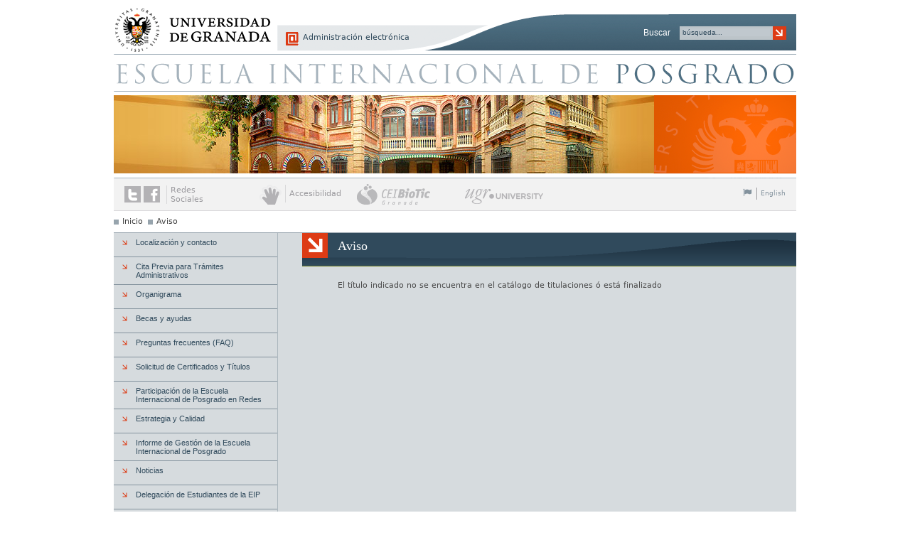

--- FILE ---
content_type: text/html; charset=utf-8
request_url: https://escuelaposgrado.ugr.es/static/EP_Management/*/showCard/17/M?login_form_register
body_size: 5453
content:
<!DOCTYPE html PUBLIC "-//W3C//DTD XHTML 1.0 Strict//EN" "http://www.w3.org/TR/xhtml1/DTD/xhtml1-strict.dtd">
<html xmlns="http://www.w3.org/1999/xhtml" lang="es" xml:lang="es" >
<head>
    <title>Escuela de Posgrado  &gt;  | Universidad de Granada</title>
    <meta http-equiv="Content-Type" content="text/html; charset=UTF-8" />
   <meta name="description" content="Escuela de Posgrado" />
<meta name="keywords" content="escuela_postgrado,escuela,posgrado" />

	<meta http-equiv="content-language" name="language" content="es" />
    <link rel="shortcut icon" href="/img/favicon.ico" type="image/vnd.microsoft.icon" />
    <link rel="icon" href="/img/favicon.ico" type="image/vnd.microsoft.icon" />



	
    <link rel="stylesheet" type="text/css" href="/css/1d1b71d345839326eec0f28274c9c2bd.css" media="all" />


	<script type="text/javascript">
		// URL relativa del index del sitio
		var ROOT_URI_PREFIX = "";
		var FULL_URL = "https://escuelaposgrado.ugr.es";
	</script>

	<script type="text/javascript">
// <![CDATA[
console = {	log:function(){},	warn:function(){},	error:function(){}}// ]]>
</script>

<script type="text/javascript" src="//ajax.googleapis.com/ajax/libs/jquery/1.8.3/jquery.min.js"></script><script type="text/javascript"> window.jQuery || document.write("\x3C"+"script type='text/javascript' src='/js/3rdpart/jquery-1.8.3.min.ALL.js'"+">\x3C/script\x3E")</script>
<script type="text/javascript" src="//ajax.googleapis.com/ajax/libs/jqueryui/1.10.3/jquery-ui.min.js"></script><script type="text/javascript"> window.jQuery.ui || document.write("\x3C"+"script type='text/javascript' src='/js/3rdpart/jquery-ui-1.10.3.min.ALL.js'"+">\x3C/script\x3E")</script>
<script type="text/javascript" src="/cjs/81a6bcd481d73ca238b0ff2bcf4aa134.js"></script>
<script type="text/javascript">
// <![CDATA[
$(document).ready(function(){
				if($.preloadCssImages){$.preloadCssImages({onlyMatchedDOMElements:true,simultaneousCacheLoading:2})};
			});
// ]]>
</script>

<script type="text/javascript">
// <![CDATA[
if(typeof(UNICMS)=== "undefined"){var UNICMS={}};

						(function(i,s,o,g,r,a,m){
							i['GoogleAnalyticsObject']=r;
							i[r]=i[r]||function(){
								(i[r].q=i[r].q||[]).push(arguments)
							},i[r].l=1*new Date();
							a=s.createElement(o), m=s.getElementsByTagName(o)[0];
							a.async=1;
							a.src=g;
							m.parentNode.insertBefore(a,m) 
						})(window,document,'script','//www.google-analytics.com/analytics.js','ga'); 
						ga('create', 'UA-57238853-1', 'auto'); // Reemplazar por la propiedad ID. 
						ga('require', 'displayfeatures');
						ga('send', 'pageview');
					
// ]]>
</script>

	
	<script type="text/javascript">
		//<![CDATA[
        // poner clase level1_primero y level1_ultimo a los ul.departamento li
        $(document).ready(function(){
            $("ul.departamento>li:first").addClass("level1_primero");
            $("ul.departamento>li:last").addClass("level1_ultimo");
        });

        // asignar clases a elementos pares e impares de los ul.departamento
        $(document).ready(function(){
            $("ul.departamento>li:even").addClass("impar");
            $("ul.departamento>li:odd").addClass("par");
        });

		// poner estilos a párrafos que sólo contienen una imagen para poder
		// eliminar bullet.
        $(document).ready(function(){
            $("p a.media:first-child img.mediacenter").parent().parent().addClass("imagen_aislada");
        });

		//]]>
    </script>
    
</head>
<body>

<div id="contenedor" class="

">
    <div id="cabecera" class="cabecera-">
    <h1 id="cab_inf"></h1>
	<a href="http://www.ugr.es" id="enlace_ugr">Universidad de Granada</a>
	<span class="separador_enlaces"> | </span>
	<a href="/" id="enlace_stack">Escuela de Posgrado </a>
	<span class="separador_enlaces"> | </span>
	<a href="http://www.ugr.es/pages/administracion" id="enlace_eadministracion">Administración electrónica</a>
	<div id="head_menu_services">
		

	</div>
	<div id="buscador">
	<h2> Buscar </h2>
	<form action="/pages/buscador">
            <div id="formulario_buscar" class="mod-buttons">

		<div id="buscador-input">
                <label id="buscar" for="sq">
                    <input class="with_default_value" type="text" name="query" id="sq" value="búsqueda..." />
                </label>
 
                <label id="enviar_buscar" for="submit_buscar">
                    <input type="image" src="/img/transp.gif" alt="Iniciar búsqueda" name="submit" id="submit_buscar" class="image-buscar" value=" "/>
                </label>
		</div>
            </div>
        </form>
</div>


	<div id="cabecera_acciones">
			<div id="redes">
				<a href="http://twitter.com/canalugr" id="twitter" title="Enlace a Twitter">Enlace a Twitter</a>
				<span class="separador_enlaces"> | </span>
				<a href="http://www.facebook.com/pages/Universidad-de-Granada/119913931374784" id="facebook" title="Enlace a Facebook">Enlace a Facebook</a>
				<span class="redes_txt"><span class="redes_primera">Redes</span><span class="redes_segunda">Sociales</span></span>
			</div>
			<div  id="accesibilidad">
				<a href="" id="accesible" title="Accesibilidad"><span>Accesibilidad</span></a>
			</div>
				<div id = "elvira_container">
	<a id="biotic" href="http://biotic.ugr.es" title="CEI BioTic Granada">CEI BioTic Granada</a>
	<a id="ugr_university" href="http://www.ugr.university" title="UGR University">UGR University</a>
</div>

			<div id="language_selector_container">
				<i class="icon-large icon-flag"></i>
				<div id="language_selector" class="mod-language_selector">
	<span class="separador_enlaces"> | </span>
<a class="language language-en " href="/static/EP_Management/*/showCard/17/M?login_form_register&amp;lang=en">English</a>

</div>

			</div>
	</div>

</div>






    <div id="general">

        <div id="rastro">
	<ul>
		<li class="first">
	<a href="/" class="first">Inicio</a>	
</li>
<li class="last">
	<a href="/static/EP_Management/*/showCard/17/M" class="last">Aviso</a>	
</li>

	</ul>
</div>

        <div id="pagina">
            <h1 id="titulo_pagina"><span class="texto_titulo">Aviso</span></h1>
            
            
	          
			
            <div id="contenido" class="sec_interior">
                <div id="dialog-pie">
	<span class="icon-remove"></span>
	<p></p>
	<a href="http://ofiweb.ugr.es" title="Oficina Web UGR" class="">Oficina Web UGR</a>
</div>
<div id="fondo-dialog" style="display: none;"></div>
 
 	 El título indicado no se encuentra en el catálogo de titulaciones ó está finalizado
            </div>
			
			
        </div>

        <div id="menus">

			

            <div id="enlaces_secciones" class="mod-menu_secciones">
                
<ul class="mainmenu MenuManager">
<li class="tipo2 item-first_level id_6603 mainmenu_item1 mainmenu_itemid_6603 mainmenu_itemname_localizacinycontacto mainmenu_nchar_23 mainmenu_nchar10_20 first-child">
	<a href="/pages/loc_contacto">
		Localización y contacto
	</a>

	
</li>
<li class="tipo2 item-first_level id_14167 mainmenu_item2 mainmenu_itemid_14167 mainmenu_itemname_citapreviaparatrmitesadministrativos mainmenu_nchar_41 mainmenu_nchar10_40">
	<a href="https://escuelaposgrado.ugr.es/pages/cita-previa">
		Cita Previa para Trámites Administrativos
	</a>

	
</li>
<li class="tipo2 item-first_level id_6599 mainmenu_item3 mainmenu_itemid_6599 mainmenu_itemname_organigrama mainmenu_nchar_11 mainmenu_nchar10_10">
	<a href="/pages/organigrama">
		Organigrama
	</a>

	
</li>
<li class="tipo2 item-first_level id_6600 mainmenu_item4 mainmenu_itemid_6600 mainmenu_itemname_becasyayudas mainmenu_nchar_14 mainmenu_nchar10_10">
	<a href="/pages/becas">
		Becas y ayudas
	</a>

	
</li>
<li class="tipo2 item-first_level id_6601 mainmenu_item5 mainmenu_itemid_6601 mainmenu_itemname_preguntasfrecuentesfaq mainmenu_nchar_26 mainmenu_nchar10_30">
	<a href="/pages/faq">
		Preguntas frecuentes (FAQ)
	</a>

	
</li>
<li class="tipo2 item-first_level id_6602 mainmenu_item6 mainmenu_itemid_6602 mainmenu_itemname_solicituddecertificadosyttulos mainmenu_nchar_35 mainmenu_nchar10_40">
	<a href="/pages/solicitud/solicitudes-de-certificados">
		Solicitud de Certificados y Títulos
	</a>

	
</li>
<li class="tipo2 item-first_level id_6606 mainmenu_item7 mainmenu_itemid_6606 mainmenu_itemname_participacindelaescuelainternacionaldeposgradoenredes mainmenu_nchar_62 mainmenu_nchar10_60">
	<a href="/pages/redes">
		Participación de la Escuela Internacional de Posgrado en Redes
	</a>

	
</li>
<li class="tipo2 item-first_level id_6605 mainmenu_item8 mainmenu_itemid_6605 mainmenu_itemname_estrategiaycalidad mainmenu_nchar_20 mainmenu_nchar10_20">
	<a href="/pages/calidad">
		Estrategia y Calidad
	</a>

	
</li>
<li class="tipo2 item-first_level id_18621 mainmenu_item9 mainmenu_itemid_18621 mainmenu_itemname_informedegestindelaescuelainternacionaldeposgrado mainmenu_nchar_58 mainmenu_nchar10_60">
	<a href="/pages/documentacion-de-calidad">
		Informe de Gestión de la Escuela Internacional de Posgrado
	</a>

	
</li>
<li class="tipo2 item-first_level id_6607 mainmenu_item10 mainmenu_itemid_6607 mainmenu_itemname_noticias mainmenu_nchar_8 mainmenu_nchar10_10">
	<a href="/pages/tablon">
		Noticias
	</a>

	
</li>
<li class="tipo2 item-first_level id_18686 mainmenu_item11 mainmenu_itemid_18686 mainmenu_itemname_delegacindeestudiantesdelaeip mainmenu_nchar_35 mainmenu_nchar10_40">
	<a href="https://escuelaposgrado.ugr.es/pages/delegacion-estudiantes-eip">
		Delegación de Estudiantes de la EIP
	</a>

	
</li>
<li class="tipo2 item-first_level id_15308 mainmenu_item12 mainmenu_itemid_15308 mainmenu_itemname_reservadeaulas mainmenu_nchar_16 mainmenu_nchar10_20">
	<a href="/pages/documentos/_doc/index">
		Reserva de aulas
	</a>

	
</li>
<li class="tipo2 item-first_level id_20446 mainmenu_item13 mainmenu_itemid_20446 mainmenu_itemname_quejassugerenciasfelicitaciones mainmenu_nchar_33 mainmenu_nchar10_30">
	<a href="/pages/quejassugerenciasfelicitaciones">
		Quejas/sugerencias/felicitaciones
	</a>

	
</li>

</ul>

            </div>
            <div id="buscador-contenedor">
							<div id="titulo-busqueda">
								<span>Buscar Cursos</span>
							</div>

							<div id="buscador-formulario">
								
<div class="mod-forms mixinform-container- mixinform-form-without-cancel-container-">
	
	<form id="automatic-form-5-fields-NOMBRE-C_CURSO-ESTADO-RAMA-TIPO" class="mixinform-form mixinform-form-without-cancel mixinform-form- " action="" method="post" enctype="multipart/form-data">
		<fieldset>
		
		



			
			
<label class="label label-NOMBRE   " for="NOMBRE">
	
	
	<span class="etiqueta etiqueta-NOMBRE " >Nombre: </span>
	
		
		
		
		 <input type="text" name="NOMBRE" value="" class="text text_NOMBRE NOMBRE " id="NOMBRE"      /> 
		
		
	<span class="error error-NOMBRE"></span>
</label>


<label class="label label-C_CURSO   " for="C_CURSO">
	
	
	<span class="etiqueta etiqueta-C_CURSO " >Código: </span>
	
		
		
		
		 <input type="text" name="C_CURSO" value="" class="text text_C_CURSO C_CURSO " id="C_CURSO"      /> 
		
		
	<span class="error error-C_CURSO"></span>
</label>


<label class="label label-ESTADO   " for="ESTADO">
	
	
	<span class="etiqueta etiqueta-ESTADO " >Estado: </span>
	
		
		
		
		 <label for="ESTADO" class="select select_ESTADO ESTADO "><select name="ESTADO" class="select select_ESTADO ESTADO " id="ESTADO"    > <option class="option-0" value="0"  selected="selected" >Seleccione un estado</option>
<option class="option-1" value="1" >En proyecto</option>
<option class="option-2" value="2" >En convocatoria</option>
<option class="option-3" value="3" >Activo</option>
<option class="option-4" value="4" >Pendiente de inicio</option>
<option class="option-5" value="5" >Finalizado</option>
</select></label>
 
		
		
	<span class="error error-ESTADO"></span>
</label>


<label class="label label-RAMA   " for="RAMA">
	
	
	<span class="etiqueta etiqueta-RAMA " >Rama de Conocimiento: </span>
	
		
		
		
		 <label for="RAMA" class="select select_RAMA RAMA "><select name="RAMA" class="select select_RAMA RAMA " id="RAMA"    > <option class="option-A" value="A"  selected="selected" >Seleccione una rama</option>
<option class="option-ARTES Y HUMANIDADES" value="ARTES Y HUMANIDADES" >Artes y humanidades</option>
<option class="option-CC. DE LA SALUD" value="CC. DE LA SALUD" >Cc. de la salud</option>
<option class="option-CC. SOCIALES Y JURÍDICAS" value="CC. SOCIALES Y JURÍDICAS" >Cc. sociales y jurídicas</option>
<option class="option-CIENCIAS" value="CIENCIAS" >Ciencias</option>
<option class="option-INGENIERÍA Y ARQUITECTURA" value="INGENIERÍA Y ARQUITECTURA" >Ingeniería y arquitectura</option>
<option class="option--" value="-" >Sin rama definida</option>
</select></label>
 
		
		
	<span class="error error-RAMA"></span>
</label>


<label class="label label-TIPO   " for="TIPO">
	
	
	<span class="etiqueta etiqueta-TIPO " >Tipo:</span>
	
		
		
		
		 <label for="TIPO" class="select select_TIPO TIPO "><select name="TIPO" class="select select_TIPO TIPO " id="TIPO"    > <option class="option-A" value="A"  selected="selected" >Seleccione un tipo</option>
<option class="option-M" value="M" >Máster Oficial</option>
<option class="option-X" value="X" >Doctorados PD60</option>
<option class="option-D" value="D" >Programa de Doctorado</option>
<option class="option-CERTIFICADO DE APTITUD" value="CERTIFICADO DE APTITUD" >Certificado De Aptitud</option>
<option class="option-CERTIFICADO DE ASISTENCIA" value="CERTIFICADO DE ASISTENCIA" >Certificado De Asistencia</option>
<option class="option-CERTIFICADO MASTER FORMACIÓN PERMANENTE" value="CERTIFICADO MASTER FORMACIÓN PERMANENTE" >Certificado Master Formación Permanente</option>
<option class="option-CERTIFICADO UNIVERSITARI ESPECIALIZACIÓN" value="CERTIFICADO UNIVERSITARI ESPECIALIZACIÓN" >Certificado Universitari Especialización</option>
<option class="option-CERTIFICADO UNIVERSITARIO DE EXPERTO" value="CERTIFICADO UNIVERSITARIO DE EXPERTO" >Certificado Universitario De Experto</option>
<option class="option-CURSO DE FORMACIÓN PERMANENTE" value="CURSO DE FORMACIÓN PERMANENTE" >Curso De Formación Permanente</option>
<option class="option-DIPLOMA" value="DIPLOMA" >Diploma</option>
<option class="option-DIPLOMA ESPECIALIZACIÓN" value="DIPLOMA ESPECIALIZACIÓN" >Diploma Especialización</option>
<option class="option-DIPLOMA POSGRADO" value="DIPLOMA POSGRADO" >Diploma Posgrado</option>
<option class="option-DIPLOMA UNIVERSITARIO DE ESPECIALIZACIÓN" value="DIPLOMA UNIVERSITARIO DE ESPECIALIZACIÓN" >Diploma Universitario De Especialización</option>
<option class="option-DIPLOMA UNIVERSITARIO DE EXPERTO" value="DIPLOMA UNIVERSITARIO DE EXPERTO" >Diploma Universitario De Experto</option>
<option class="option-ESCUELA DE DOCTORADO" value="ESCUELA DE DOCTORADO" >Escuela De Doctorado</option>
<option class="option-MÁSTER DE FORMACIÓN PERMANENTE" value="MÁSTER DE FORMACIÓN PERMANENTE" >Máster De Formación Permanente</option>
<option class="option-MÁSTER UNIVERSITARIO" value="MÁSTER UNIVERSITARIO" >Máster Universitario</option>
<option class="option-MICROCREDENCIAL" value="MICROCREDENCIAL" >Microcredencial</option>
<option class="option-PROGRAMA DE DOCTORADO" value="PROGRAMA DE DOCTORADO" >Programa De Doctorado</option>
<option class="option-TÍTULO DE GRADO MEDIO" value="TÍTULO DE GRADO MEDIO" >Título De Grado Medio</option>
<option class="option-TÍTULO DE GRADO SUPERIOR" value="TÍTULO DE GRADO SUPERIOR" >Título De Grado Superior</option>
<option class="option-TÍTULO PROPIO DE DIPLOMADO" value="TÍTULO PROPIO DE DIPLOMADO" >Título Propio De Diplomado</option>
<option class="option-TÍTULO PROPIO DE EXPERTO" value="TÍTULO PROPIO DE EXPERTO" >Título Propio De Experto</option>
<option class="option-TÍTULO PROPIO DE MÁSTER" value="TÍTULO PROPIO DE MÁSTER" >Título Propio De Máster</option>
</select></label>
 
		
		
	<span class="error error-TIPO"></span>
</label>


			
			<span id="dynamic-fields" class="dynamic-fields"></span>
			
    	<div class="label long-label botonera mod-buttons">
	  	  <input type="submit" class="submit_img" src="/img/transp.gif" alt="Enviar" name='enviar' id='enviar' value='Enviar' />
    	</div>
		</fieldset>
	</form>
	
</div>

							</div>
						</div>

            <div id="frecuentes" class="mod-menu_secciones menu_frecuentes" style="">
                
<ul class="frecuent MenuManager">
<li class="adicional1 item-first_level id_6648 frecuent_item1 frecuent_itemid_6648 frecuent_itemname_msteresoficiales frecuent_nchar_18 frecuent_nchar10_20 first-child">
	<a href="/pages/masteres_oficiales">
		Másteres Oficiales
	</a>

	
</li>
<li class="adicional1 item-first_level id_6649 frecuent_item2 frecuent_itemid_6649 frecuent_itemname_doctorado frecuent_nchar_9 frecuent_nchar10_10">
	<a href="/doctorado">
		Doctorado
	</a>

	
</li>
<li class="adicional1 item-first_level id_6650 frecuent_item3 frecuent_itemid_6650 frecuent_itemname_ttulospropios frecuent_nchar_15 frecuent_nchar10_20">
	<a href="/pages/titulos_propios">
		Títulos Propios
	</a>

	
</li>
<li class="adicional1 item-first_level id_6651 frecuent_item4 frecuent_itemid_6651 frecuent_itemname_internacional frecuent_nchar_13 frecuent_nchar10_10 last-child">
	<a href="/pages/internacional">
		Internacional
	</a>

	
</li>

</ul>

            </div>

			<form class="widget_loginform" action="?" method="post">
<div id="login_form_widget" class="mod-buttons fieldset login_form login_form_widget">
	<label id="login_widget" for="ilogin_widget" class="login login_widget">
		<span>Correo electrónico</span>
		<input type="text" name="login_form_email_widget" id="ilogin_widget" value="correo..." onfocus="javascript:if(this.value='correo...') this.value='';return true;"/>
	</label>
	<label id="enviar_login_widget" for="submit_login_widget" class="enviar_login enviar_login_widget">
		<input type="submit" src="/img/transp.gif" alt="enviar datos de registro" name="submit" id="submit_login_widget"
		class="image-enviar" value="Enviar" />
	</label>
</div>
</form>


        </div>
    </div>

    <div id="interior_pie">
    <div id="pie" class="pie-es">
	<a class="cmswebmap" href="/pages/webmap">Mapa del sitio</a>
	<span class="separador_enlaces"> | </span>
	
	<span class="separador_enlaces"> | </span>
	<a class="accesibilidad" href="/static/Validador">Accesibilidad</a>

	 
	<p>
		<a class="privacidad" href="/pages/privacidad">Política de privacidad</a>
		<span class="separador_enlaces"> | </span>
		<a title="Campus de Excelencia Internacional BIOTIC Granada" href="http://biotic.ugr.es">CEI BIOTIC</a>
		<span class="separador_enlaces"> | </span>
		<a id="seo_pie" href="http://ofiweb.ugr.es" title="Oficina web de la Universidad de Granada" class="">Oficina Web UGR</a>

 
		<span class="separador_enlaces"> | </span>
		<a href="http://www.ugr.es">Universidad de Granada</a>
	</p>
</div>
<div class="footer-socials">
	<a href="http://www.facebook.com/pages/Universidad-de-Granada/119913931374784" class="facebook-footer"></a>
	<a href="#" class="goup-footer"></a>
	<a href="http://twitter.com/canalugr" class="twitter-footer"></a>
</div> 

    </div>
</div>

</body>
</html>


--- FILE ---
content_type: text/css
request_url: https://escuelaposgrado.ugr.es/css/1d1b71d345839326eec0f28274c9c2bd.css
body_size: 18642
content:
a.autolink,a.autolink:hover{float:none !important;padding:0 !important;margin:0 !important;text-decoration:inherit !important;display:inline !important}
div.dokuwiki_backToTop{display:none}
a.autolink,a.autolink:hover{color:inherit !important;background-image:none !important;background-color:inherit !important}
@font-face{font-family:'FontAwesome';src:url('../css/3rdpart/awesome-3.2.1/font/fontawesome-webfont.eot?v=3.2.1');src:url('../css/3rdpart/awesome-3.2.1/font/fontawesome-webfont.eot?#iefix&v=3.2.1') format('embedded-opentype'),url('../css/3rdpart/awesome-3.2.1/font/fontawesome-webfont.woff?v=3.2.1') format('woff'),url('../css/3rdpart/awesome-3.2.1/font/fontawesome-webfont.ttf?v=3.2.1') format('truetype'),url('../css/3rdpart/awesome-3.2.1/font/fontawesome-webfont.svg#fontawesomeregular?v=3.2.1') format('svg');font-weight:normal;font-style:normal}
[class^="icon-"],[class*=" icon-"]{font-family:FontAwesome;font-weight:normal;font-style:normal;text-decoration:inherit;-webkit-font-smoothing:antialiased;margin-right:.3em}
[class^="icon-"]:before,[class*=" icon-"]:before{text-decoration:inherit;display:inline-block;speak:none}
.icon-large:before{vertical-align:-10%;font-size:1.3333333333333333em}
a [class^="icon-"],a [class*=" icon-"]{display:inline}
[class^="icon-"].icon-fixed-width,[class*=" icon-"].icon-fixed-width{display:inline-block;width:1.1428571428571428em;text-align:right;padding-right:0.2857142857142857em}
[class^="icon-"].icon-fixed-width.icon-large,[class*=" icon-"].icon-fixed-width.icon-large{width:1.4285714285714286em}
.icons-ul{margin-left:2.142857142857143em;list-style-type:none}
.icons-ul>li{position:relative}
.icons-ul .icon-li{position:absolute;left:-2.142857142857143em;width:2.142857142857143em;text-align:center;line-height:inherit}
[class^="icon-"].hide,[class*=" icon-"].hide{display:none}
.icon-muted{color:#eeeeee}
.icon-light{color:#ffffff}
.icon-dark{color:#333333}
.icon-border{border:solid 1px #eeeeee;padding:.2em .25em .15em;-webkit-border-radius:3px;-moz-border-radius:3px;border-radius:3px}
.icon-2x{font-size:2em}
.icon-2x.icon-border{border-width:2px;-webkit-border-radius:4px;-moz-border-radius:4px;border-radius:4px}
.icon-3x{font-size:3em}
.icon-3x.icon-border{border-width:3px;-webkit-border-radius:5px;-moz-border-radius:5px;border-radius:5px}
.icon-4x{font-size:4em}
.icon-4x.icon-border{border-width:4px;-webkit-border-radius:6px;-moz-border-radius:6px;border-radius:6px}
.icon-5x{font-size:5em}
.icon-5x.icon-border{border-width:5px;-webkit-border-radius:7px;-moz-border-radius:7px;border-radius:7px}
.pull-right{float:right}
.pull-left{float:left}
[class^="icon-"].pull-left,[class*=" icon-"].pull-left{margin-right:.3em}
[class^="icon-"].pull-right,[class*=" icon-"].pull-right{margin-left:.3em}
[class^="icon-"],[class*=" icon-"]{display:inline;width:auto;height:auto;line-height:normal;vertical-align:baseline;background-image:none;background-position:0% 0%;background-repeat:repeat;margin-top:0}
.icon-white,.nav-pills>.active>a>[class^="icon-"],.nav-pills>.active>a>[class*=" icon-"],.nav-list>.active>a>[class^="icon-"],.nav-list>.active>a>[class*=" icon-"],.navbar-inverse .nav>.active>a>[class^="icon-"],.navbar-inverse .nav>.active>a>[class*=" icon-"],.dropdown-menu>li>a:hover>[class^="icon-"],.dropdown-menu>li>a:hover>[class*=" icon-"],.dropdown-menu>.active>a>[class^="icon-"],.dropdown-menu>.active>a>[class*=" icon-"],.dropdown-submenu:hover>a>[class^="icon-"],.dropdown-submenu:hover>a>[class*=" icon-"]{background-image:none}
.btn [class^="icon-"].icon-large,.nav [class^="icon-"].icon-large,.btn [class*=" icon-"].icon-large,.nav [class*=" icon-"].icon-large{line-height:.9em}
.btn [class^="icon-"].icon-spin,.nav [class^="icon-"].icon-spin,.btn [class*=" icon-"].icon-spin,.nav [class*=" icon-"].icon-spin{display:inline-block}
.nav-tabs [class^="icon-"],.nav-pills [class^="icon-"],.nav-tabs [class*=" icon-"],.nav-pills [class*=" icon-"],.nav-tabs [class^="icon-"].icon-large,.nav-pills [class^="icon-"].icon-large,.nav-tabs [class*=" icon-"].icon-large,.nav-pills [class*=" icon-"].icon-large{line-height:.9em}
.btn [class^="icon-"].pull-left.icon-2x,.btn [class*=" icon-"].pull-left.icon-2x,.btn [class^="icon-"].pull-right.icon-2x,.btn [class*=" icon-"].pull-right.icon-2x{margin-top:.18em}
.btn [class^="icon-"].icon-spin.icon-large,.btn [class*=" icon-"].icon-spin.icon-large{line-height:.8em}
.btn.btn-small [class^="icon-"].pull-left.icon-2x,.btn.btn-small [class*=" icon-"].pull-left.icon-2x,.btn.btn-small [class^="icon-"].pull-right.icon-2x,.btn.btn-small [class*=" icon-"].pull-right.icon-2x{margin-top:.25em}
.btn.btn-large [class^="icon-"],.btn.btn-large [class*=" icon-"]{margin-top:0}
.btn.btn-large [class^="icon-"].pull-left.icon-2x,.btn.btn-large [class*=" icon-"].pull-left.icon-2x,.btn.btn-large [class^="icon-"].pull-right.icon-2x,.btn.btn-large [class*=" icon-"].pull-right.icon-2x{margin-top:.05em}
.btn.btn-large [class^="icon-"].pull-left.icon-2x,.btn.btn-large [class*=" icon-"].pull-left.icon-2x{margin-right:.2em}
.btn.btn-large [class^="icon-"].pull-right.icon-2x,.btn.btn-large [class*=" icon-"].pull-right.icon-2x{margin-left:.2em}
.nav-list [class^="icon-"],.nav-list [class*=" icon-"]{line-height:inherit}
.icon-stack{position:relative;display:inline-block;width:2em;height:2em;line-height:2em;vertical-align:-35%}
.icon-stack [class^="icon-"],.icon-stack [class*=" icon-"]{display:block;text-align:center;position:absolute;width:100%;height:100%;font-size:1em;line-height:inherit;line-height:2em}
.icon-stack .icon-stack-base{font-size:2em;line-height:1em}
.icon-spin{display:inline-block;-moz-animation:spin 2s infinite linear;-o-animation:spin 2s infinite linear;-webkit-animation:spin 2s infinite linear;animation:spin 2s infinite linear}
a .icon-stack,a .icon-spin{display:inline-block;text-decoration:none}
@-moz-keyframes spin{0%{-moz-transform:rotate(0deg)}
100%{-moz-transform:rotate(359deg)}
}
@-webkit-keyframes spin{0%{-webkit-transform:rotate(0deg)}
100%{-webkit-transform:rotate(359deg)}
}
@-o-keyframes spin{0%{-o-transform:rotate(0deg)}
100%{-o-transform:rotate(359deg)}
}
@-ms-keyframes spin{0%{-ms-transform:rotate(0deg)}
100%{-ms-transform:rotate(359deg)}
}
@keyframes spin{0%{transform:rotate(0deg)}
100%{transform:rotate(359deg)}
}
.icon-rotate-90:before{-webkit-transform:rotate(90deg);-moz-transform:rotate(90deg);-ms-transform:rotate(90deg);-o-transform:rotate(90deg);transform:rotate(90deg);filter:progid:DXImageTransform.Microsoft.BasicImage(rotation=1)}
.icon-rotate-180:before{-webkit-transform:rotate(180deg);-moz-transform:rotate(180deg);-ms-transform:rotate(180deg);-o-transform:rotate(180deg);transform:rotate(180deg);filter:progid:DXImageTransform.Microsoft.BasicImage(rotation=2)}
.icon-rotate-270:before{-webkit-transform:rotate(270deg);-moz-transform:rotate(270deg);-ms-transform:rotate(270deg);-o-transform:rotate(270deg);transform:rotate(270deg);filter:progid:DXImageTransform.Microsoft.BasicImage(rotation=3)}
.icon-flip-horizontal:before{-webkit-transform:scale(-1,1);-moz-transform:scale(-1,1);-ms-transform:scale(-1,1);-o-transform:scale(-1,1);transform:scale(-1,1)}
.icon-flip-vertical:before{-webkit-transform:scale(1,-1);-moz-transform:scale(1,-1);-ms-transform:scale(1,-1);-o-transform:scale(1,-1);transform:scale(1,-1)}
a .icon-rotate-90:before,a .icon-rotate-180:before,a .icon-rotate-270:before,a .icon-flip-horizontal:before,a .icon-flip-vertical:before{display:inline-block}
.icon-glass:before{content:"\f000"}
.icon-music:before{content:"\f001"}
.icon-search:before{content:"\f002"}
.icon-envelope-alt:before{content:"\f003"}
.icon-heart:before{content:"\f004"}
.icon-star:before{content:"\f005"}
.icon-star-empty:before{content:"\f006"}
.icon-user:before{content:"\f007"}
.icon-film:before{content:"\f008"}
.icon-th-large:before{content:"\f009"}
.icon-th:before{content:"\f00a"}
.icon-th-list:before{content:"\f00b"}
.icon-ok:before{content:"\f00c"}
.icon-remove:before{content:"\f00d"}
.icon-zoom-in:before{content:"\f00e"}
.icon-zoom-out:before{content:"\f010"}
.icon-power-off:before,.icon-off:before{content:"\f011"}
.icon-signal:before{content:"\f012"}
.icon-gear:before,.icon-cog:before{content:"\f013"}
.icon-trash:before{content:"\f014"}
.icon-home:before{content:"\f015"}
.icon-file-alt:before{content:"\f016"}
.icon-time:before{content:"\f017"}
.icon-road:before{content:"\f018"}
.icon-download-alt:before{content:"\f019"}
.icon-download:before{content:"\f01a"}
.icon-upload:before{content:"\f01b"}
.icon-inbox:before{content:"\f01c"}
.icon-play-circle:before{content:"\f01d"}
.icon-rotate-right:before,.icon-repeat:before{content:"\f01e"}
.icon-refresh:before{content:"\f021"}
.icon-list-alt:before{content:"\f022"}
.icon-lock:before{content:"\f023"}
.icon-flag:before{content:"\f024"}
.icon-headphones:before{content:"\f025"}
.icon-volume-off:before{content:"\f026"}
.icon-volume-down:before{content:"\f027"}
.icon-volume-up:before{content:"\f028"}
.icon-qrcode:before{content:"\f029"}
.icon-barcode:before{content:"\f02a"}
.icon-tag:before{content:"\f02b"}
.icon-tags:before{content:"\f02c"}
.icon-book:before{content:"\f02d"}
.icon-bookmark:before{content:"\f02e"}
.icon-print:before{content:"\f02f"}
.icon-camera:before{content:"\f030"}
.icon-font:before{content:"\f031"}
.icon-bold:before{content:"\f032"}
.icon-italic:before{content:"\f033"}
.icon-text-height:before{content:"\f034"}
.icon-text-width:before{content:"\f035"}
.icon-align-left:before{content:"\f036"}
.icon-align-center:before{content:"\f037"}
.icon-align-right:before{content:"\f038"}
.icon-align-justify:before{content:"\f039"}
.icon-list:before{content:"\f03a"}
.icon-indent-left:before{content:"\f03b"}
.icon-indent-right:before{content:"\f03c"}
.icon-facetime-video:before{content:"\f03d"}
.icon-picture:before{content:"\f03e"}
.icon-pencil:before{content:"\f040"}
.icon-map-marker:before{content:"\f041"}
.icon-adjust:before{content:"\f042"}
.icon-tint:before{content:"\f043"}
.icon-edit:before{content:"\f044"}
.icon-share:before{content:"\f045"}
.icon-check:before{content:"\f046"}
.icon-move:before{content:"\f047"}
.icon-step-backward:before{content:"\f048"}
.icon-fast-backward:before{content:"\f049"}
.icon-backward:before{content:"\f04a"}
.icon-play:before{content:"\f04b"}
.icon-pause:before{content:"\f04c"}
.icon-stop:before{content:"\f04d"}
.icon-forward:before{content:"\f04e"}
.icon-fast-forward:before{content:"\f050"}
.icon-step-forward:before{content:"\f051"}
.icon-eject:before{content:"\f052"}
.icon-chevron-left:before{content:"\f053"}
.icon-chevron-right:before{content:"\f054"}
.icon-plus-sign:before{content:"\f055"}
.icon-minus-sign:before{content:"\f056"}
.icon-remove-sign:before{content:"\f057"}
.icon-ok-sign:before{content:"\f058"}
.icon-question-sign:before{content:"\f059"}
.icon-info-sign:before{content:"\f05a"}
.icon-screenshot:before{content:"\f05b"}
.icon-remove-circle:before{content:"\f05c"}
.icon-ok-circle:before{content:"\f05d"}
.icon-ban-circle:before{content:"\f05e"}
.icon-arrow-left:before{content:"\f060"}
.icon-arrow-right:before{content:"\f061"}
.icon-arrow-up:before{content:"\f062"}
.icon-arrow-down:before{content:"\f063"}
.icon-mail-forward:before,.icon-share-alt:before{content:"\f064"}
.icon-resize-full:before{content:"\f065"}
.icon-resize-small:before{content:"\f066"}
.icon-plus:before{content:"\f067"}
.icon-minus:before{content:"\f068"}
.icon-asterisk:before{content:"\f069"}
.icon-exclamation-sign:before{content:"\f06a"}
.icon-gift:before{content:"\f06b"}
.icon-leaf:before{content:"\f06c"}
.icon-fire:before{content:"\f06d"}
.icon-eye-open:before{content:"\f06e"}
.icon-eye-close:before{content:"\f070"}
.icon-warning-sign:before{content:"\f071"}
.icon-plane:before{content:"\f072"}
.icon-calendar:before{content:"\f073"}
.icon-random:before{content:"\f074"}
.icon-comment:before{content:"\f075"}
.icon-magnet:before{content:"\f076"}
.icon-chevron-up:before{content:"\f077"}
.icon-chevron-down:before{content:"\f078"}
.icon-retweet:before{content:"\f079"}
.icon-shopping-cart:before{content:"\f07a"}
.icon-folder-close:before{content:"\f07b"}
.icon-folder-open:before{content:"\f07c"}
.icon-resize-vertical:before{content:"\f07d"}
.icon-resize-horizontal:before{content:"\f07e"}
.icon-bar-chart:before{content:"\f080"}
.icon-twitter-sign:before{content:"\f081"}
.icon-facebook-sign:before{content:"\f082"}
.icon-camera-retro:before{content:"\f083"}
.icon-key:before{content:"\f084"}
.icon-gears:before,.icon-cogs:before{content:"\f085"}
.icon-comments:before{content:"\f086"}
.icon-thumbs-up-alt:before{content:"\f087"}
.icon-thumbs-down-alt:before{content:"\f088"}
.icon-star-half:before{content:"\f089"}
.icon-heart-empty:before{content:"\f08a"}
.icon-signout:before{content:"\f08b"}
.icon-linkedin-sign:before{content:"\f08c"}
.icon-pushpin:before{content:"\f08d"}
.icon-external-link:before{content:"\f08e"}
.icon-signin:before{content:"\f090"}
.icon-trophy:before{content:"\f091"}
.icon-github-sign:before{content:"\f092"}
.icon-upload-alt:before{content:"\f093"}
.icon-lemon:before{content:"\f094"}
.icon-phone:before{content:"\f095"}
.icon-unchecked:before,.icon-check-empty:before{content:"\f096"}
.icon-bookmark-empty:before{content:"\f097"}
.icon-phone-sign:before{content:"\f098"}
.icon-twitter:before{content:"\f099"}
.icon-facebook:before{content:"\f09a"}
.icon-github:before{content:"\f09b"}
.icon-unlock:before{content:"\f09c"}
.icon-credit-card:before{content:"\f09d"}
.icon-rss:before{content:"\f09e"}
.icon-hdd:before{content:"\f0a0"}
.icon-bullhorn:before{content:"\f0a1"}
.icon-bell:before{content:"\f0a2"}
.icon-certificate:before{content:"\f0a3"}
.icon-hand-right:before{content:"\f0a4"}
.icon-hand-left:before{content:"\f0a5"}
.icon-hand-up:before{content:"\f0a6"}
.icon-hand-down:before{content:"\f0a7"}
.icon-circle-arrow-left:before{content:"\f0a8"}
.icon-circle-arrow-right:before{content:"\f0a9"}
.icon-circle-arrow-up:before{content:"\f0aa"}
.icon-circle-arrow-down:before{content:"\f0ab"}
.icon-globe:before{content:"\f0ac"}
.icon-wrench:before{content:"\f0ad"}
.icon-tasks:before{content:"\f0ae"}
.icon-filter:before{content:"\f0b0"}
.icon-briefcase:before{content:"\f0b1"}
.icon-fullscreen:before{content:"\f0b2"}
.icon-group:before{content:"\f0c0"}
.icon-link:before{content:"\f0c1"}
.icon-cloud:before{content:"\f0c2"}
.icon-beaker:before{content:"\f0c3"}
.icon-cut:before{content:"\f0c4"}
.icon-copy:before{content:"\f0c5"}
.icon-paperclip:before,.icon-paper-clip:before{content:"\f0c6"}
.icon-save:before{content:"\f0c7"}
.icon-sign-blank:before{content:"\f0c8"}
.icon-reorder:before{content:"\f0c9"}
.icon-list-ul:before{content:"\f0ca"}
.icon-list-ol:before{content:"\f0cb"}
.icon-strikethrough:before{content:"\f0cc"}
.icon-underline:before{content:"\f0cd"}
.icon-table:before{content:"\f0ce"}
.icon-magic:before{content:"\f0d0"}
.icon-truck:before{content:"\f0d1"}
.icon-pinterest:before{content:"\f0d2"}
.icon-pinterest-sign:before{content:"\f0d3"}
.icon-google-plus-sign:before{content:"\f0d4"}
.icon-google-plus:before{content:"\f0d5"}
.icon-money:before{content:"\f0d6"}
.icon-caret-down:before{content:"\f0d7"}
.icon-caret-up:before{content:"\f0d8"}
.icon-caret-left:before{content:"\f0d9"}
.icon-caret-right:before{content:"\f0da"}
.icon-columns:before{content:"\f0db"}
.icon-sort:before{content:"\f0dc"}
.icon-sort-down:before{content:"\f0dd"}
.icon-sort-up:before{content:"\f0de"}
.icon-envelope:before{content:"\f0e0"}
.icon-linkedin:before{content:"\f0e1"}
.icon-rotate-left:before,.icon-undo:before{content:"\f0e2"}
.icon-legal:before{content:"\f0e3"}
.icon-dashboard:before{content:"\f0e4"}
.icon-comment-alt:before{content:"\f0e5"}
.icon-comments-alt:before{content:"\f0e6"}
.icon-bolt:before{content:"\f0e7"}
.icon-sitemap:before{content:"\f0e8"}
.icon-umbrella:before{content:"\f0e9"}
.icon-paste:before{content:"\f0ea"}
.icon-lightbulb:before{content:"\f0eb"}
.icon-exchange:before{content:"\f0ec"}
.icon-cloud-download:before{content:"\f0ed"}
.icon-cloud-upload:before{content:"\f0ee"}
.icon-user-md:before{content:"\f0f0"}
.icon-stethoscope:before{content:"\f0f1"}
.icon-suitcase:before{content:"\f0f2"}
.icon-bell-alt:before{content:"\f0f3"}
.icon-coffee:before{content:"\f0f4"}
.icon-food:before{content:"\f0f5"}
.icon-file-text-alt:before{content:"\f0f6"}
.icon-building:before{content:"\f0f7"}
.icon-hospital:before{content:"\f0f8"}
.icon-ambulance:before{content:"\f0f9"}
.icon-medkit:before{content:"\f0fa"}
.icon-fighter-jet:before{content:"\f0fb"}
.icon-beer:before{content:"\f0fc"}
.icon-h-sign:before{content:"\f0fd"}
.icon-plus-sign-alt:before{content:"\f0fe"}
.icon-double-angle-left:before{content:"\f100"}
.icon-double-angle-right:before{content:"\f101"}
.icon-double-angle-up:before{content:"\f102"}
.icon-double-angle-down:before{content:"\f103"}
.icon-angle-left:before{content:"\f104"}
.icon-angle-right:before{content:"\f105"}
.icon-angle-up:before{content:"\f106"}
.icon-angle-down:before{content:"\f107"}
.icon-desktop:before{content:"\f108"}
.icon-laptop:before{content:"\f109"}
.icon-tablet:before{content:"\f10a"}
.icon-mobile-phone:before{content:"\f10b"}
.icon-circle-blank:before{content:"\f10c"}
.icon-quote-left:before{content:"\f10d"}
.icon-quote-right:before{content:"\f10e"}
.icon-spinner:before{content:"\f110"}
.icon-circle:before{content:"\f111"}
.icon-mail-reply:before,.icon-reply:before{content:"\f112"}
.icon-github-alt:before{content:"\f113"}
.icon-folder-close-alt:before{content:"\f114"}
.icon-folder-open-alt:before{content:"\f115"}
.icon-expand-alt:before{content:"\f116"}
.icon-collapse-alt:before{content:"\f117"}
.icon-smile:before{content:"\f118"}
.icon-frown:before{content:"\f119"}
.icon-meh:before{content:"\f11a"}
.icon-gamepad:before{content:"\f11b"}
.icon-keyboard:before{content:"\f11c"}
.icon-flag-alt:before{content:"\f11d"}
.icon-flag-checkered:before{content:"\f11e"}
.icon-terminal:before{content:"\f120"}
.icon-code:before{content:"\f121"}
.icon-reply-all:before{content:"\f122"}
.icon-mail-reply-all:before{content:"\f122"}
.icon-star-half-full:before,.icon-star-half-empty:before{content:"\f123"}
.icon-location-arrow:before{content:"\f124"}
.icon-crop:before{content:"\f125"}
.icon-code-fork:before{content:"\f126"}
.icon-unlink:before{content:"\f127"}
.icon-question:before{content:"\f128"}
.icon-info:before{content:"\f129"}
.icon-exclamation:before{content:"\f12a"}
.icon-superscript:before{content:"\f12b"}
.icon-subscript:before{content:"\f12c"}
.icon-eraser:before{content:"\f12d"}
.icon-puzzle-piece:before{content:"\f12e"}
.icon-microphone:before{content:"\f130"}
.icon-microphone-off:before{content:"\f131"}
.icon-shield:before{content:"\f132"}
.icon-calendar-empty:before{content:"\f133"}
.icon-fire-extinguisher:before{content:"\f134"}
.icon-rocket:before{content:"\f135"}
.icon-maxcdn:before{content:"\f136"}
.icon-chevron-sign-left:before{content:"\f137"}
.icon-chevron-sign-right:before{content:"\f138"}
.icon-chevron-sign-up:before{content:"\f139"}
.icon-chevron-sign-down:before{content:"\f13a"}
.icon-html5:before{content:"\f13b"}
.icon-css3:before{content:"\f13c"}
.icon-anchor:before{content:"\f13d"}
.icon-unlock-alt:before{content:"\f13e"}
.icon-bullseye:before{content:"\f140"}
.icon-ellipsis-horizontal:before{content:"\f141"}
.icon-ellipsis-vertical:before{content:"\f142"}
.icon-rss-sign:before{content:"\f143"}
.icon-play-sign:before{content:"\f144"}
.icon-ticket:before{content:"\f145"}
.icon-minus-sign-alt:before{content:"\f146"}
.icon-check-minus:before{content:"\f147"}
.icon-level-up:before{content:"\f148"}
.icon-level-down:before{content:"\f149"}
.icon-check-sign:before{content:"\f14a"}
.icon-edit-sign:before{content:"\f14b"}
.icon-external-link-sign:before{content:"\f14c"}
.icon-share-sign:before{content:"\f14d"}
.icon-compass:before{content:"\f14e"}
.icon-collapse:before{content:"\f150"}
.icon-collapse-top:before{content:"\f151"}
.icon-expand:before{content:"\f152"}
.icon-euro:before,.icon-eur:before{content:"\f153"}
.icon-gbp:before{content:"\f154"}
.icon-dollar:before,.icon-usd:before{content:"\f155"}
.icon-rupee:before,.icon-inr:before{content:"\f156"}
.icon-yen:before,.icon-jpy:before{content:"\f157"}
.icon-renminbi:before,.icon-cny:before{content:"\f158"}
.icon-won:before,.icon-krw:before{content:"\f159"}
.icon-bitcoin:before,.icon-btc:before{content:"\f15a"}
.icon-file:before{content:"\f15b"}
.icon-file-text:before{content:"\f15c"}
.icon-sort-by-alphabet:before{content:"\f15d"}
.icon-sort-by-alphabet-alt:before{content:"\f15e"}
.icon-sort-by-attributes:before{content:"\f160"}
.icon-sort-by-attributes-alt:before{content:"\f161"}
.icon-sort-by-order:before{content:"\f162"}
.icon-sort-by-order-alt:before{content:"\f163"}
.icon-thumbs-up:before{content:"\f164"}
.icon-thumbs-down:before{content:"\f165"}
.icon-youtube-sign:before{content:"\f166"}
.icon-youtube:before{content:"\f167"}
.icon-xing:before{content:"\f168"}
.icon-xing-sign:before{content:"\f169"}
.icon-youtube-play:before{content:"\f16a"}
.icon-dropbox:before{content:"\f16b"}
.icon-stackexchange:before{content:"\f16c"}
.icon-instagram:before{content:"\f16d"}
.icon-flickr:before{content:"\f16e"}
.icon-adn:before{content:"\f170"}
.icon-bitbucket:before{content:"\f171"}
.icon-bitbucket-sign:before{content:"\f172"}
.icon-tumblr:before{content:"\f173"}
.icon-tumblr-sign:before{content:"\f174"}
.icon-long-arrow-down:before{content:"\f175"}
.icon-long-arrow-up:before{content:"\f176"}
.icon-long-arrow-left:before{content:"\f177"}
.icon-long-arrow-right:before{content:"\f178"}
.icon-apple:before{content:"\f179"}
.icon-windows:before{content:"\f17a"}
.icon-android:before{content:"\f17b"}
.icon-linux:before{content:"\f17c"}
.icon-dribbble:before{content:"\f17d"}
.icon-skype:before{content:"\f17e"}
.icon-foursquare:before{content:"\f180"}
.icon-trello:before{content:"\f181"}
.icon-female:before{content:"\f182"}
.icon-male:before{content:"\f183"}
.icon-gittip:before{content:"\f184"}
.icon-sun:before{content:"\f185"}
.icon-moon:before{content:"\f186"}
.icon-archive:before{content:"\f187"}
.icon-bug:before{content:"\f188"}
.icon-vk:before{content:"\f189"}
.icon-weibo:before{content:"\f18a"}
.icon-renren:before{content:"\f18b"}
.ui-helper-hidden{display:none}
.ui-helper-hidden-accessible{border:0;clip:rect(0 0 0 0);height:1px;margin:-1px;overflow:hidden;padding:0;position:absolute;width:1px}
.ui-helper-reset{margin:0;padding:0;border:0;outline:0;line-height:1.3;text-decoration:none;font-size:100%;list-style:none}
.ui-helper-clearfix:before,.ui-helper-clearfix:after{content:"";display:table;border-collapse:collapse}
.ui-helper-clearfix:after{clear:both}
.ui-helper-clearfix{min-height:0}
.ui-helper-zfix{width:100%;height:100%;top:0;left:0;position:absolute;opacity:0;filter:Alpha(Opacity=0)}
.ui-front{z-index:100}
.ui-state-disabled{cursor:default!important}
.ui-icon{display:block;text-indent:-99999px;overflow:hidden;background-repeat:no-repeat}
.ui-widget-overlay{position:fixed;top:0;left:0;width:100%;height:100%}
.ui-accordion .ui-accordion-header{display:block;cursor:pointer;position:relative;margin-top:2px;padding:.5em .5em .5em .7em;min-height:0}
.ui-accordion .ui-accordion-icons{padding-left:2.2em}
.ui-accordion .ui-accordion-noicons{padding-left:.7em}
.ui-accordion .ui-accordion-icons .ui-accordion-icons{padding-left:2.2em}
.ui-accordion .ui-accordion-header .ui-accordion-header-icon{position:absolute;left:.5em;top:50%;margin-top:-8px}
.ui-accordion .ui-accordion-content{padding:1em 2.2em;border-top:0;overflow:auto}
.ui-autocomplete{position:absolute;top:0;left:0;cursor:default}
.ui-button{display:inline-block;position:relative;padding:0;line-height:normal;margin-right:.1em;cursor:pointer;vertical-align:middle;text-align:center;overflow:visible}
.ui-button,.ui-button:link,.ui-button:visited,.ui-button:hover,.ui-button:active{text-decoration:none}
.ui-button-icon-only{width:2.2em}
button.ui-button-icon-only{width:2.4em}
.ui-button-icons-only{width:3.4em}
button.ui-button-icons-only{width:3.7em}
.ui-button .ui-button-text{display:block;line-height:normal}
.ui-button-text-only .ui-button-text{padding:.4em 1em}
.ui-button-icon-only .ui-button-text,.ui-button-icons-only .ui-button-text{padding:.4em;text-indent:-9999999px}
.ui-button-text-icon-primary .ui-button-text,.ui-button-text-icons .ui-button-text{padding:.4em 1em .4em 2.1em}
.ui-button-text-icon-secondary .ui-button-text,.ui-button-text-icons .ui-button-text{padding:.4em 2.1em .4em 1em}
.ui-button-text-icons .ui-button-text{padding-left:2.1em;padding-right:2.1em}
input.ui-button{padding:.4em 1em}
.ui-button-icon-only .ui-icon,.ui-button-text-icon-primary .ui-icon,.ui-button-text-icon-secondary .ui-icon,.ui-button-text-icons .ui-icon,.ui-button-icons-only .ui-icon{position:absolute;top:50%;margin-top:-8px}
.ui-button-icon-only .ui-icon{left:50%;margin-left:-8px}
.ui-button-text-icon-primary .ui-button-icon-primary,.ui-button-text-icons .ui-button-icon-primary,.ui-button-icons-only .ui-button-icon-primary{left:.5em}
.ui-button-text-icon-secondary .ui-button-icon-secondary,.ui-button-text-icons .ui-button-icon-secondary,.ui-button-icons-only .ui-button-icon-secondary{right:.5em}
.ui-buttonset{margin-right:7px}
.ui-buttonset .ui-button{margin-left:0;margin-right:-.3em}
input.ui-button::-moz-focus-inner,button.ui-button::-moz-focus-inner{border:0;padding:0}
.ui-datepicker{width:17em;padding:.2em .2em 0;display:none}
.ui-datepicker .ui-datepicker-header{position:relative;padding:.2em 0}
.ui-datepicker .ui-datepicker-prev,.ui-datepicker .ui-datepicker-next{position:absolute;top:2px;width:1.8em;height:1.8em}
.ui-datepicker .ui-datepicker-prev-hover,.ui-datepicker .ui-datepicker-next-hover{top:1px}
.ui-datepicker .ui-datepicker-prev{left:2px}
.ui-datepicker .ui-datepicker-next{right:2px}
.ui-datepicker .ui-datepicker-prev-hover{left:1px}
.ui-datepicker .ui-datepicker-next-hover{right:1px}
.ui-datepicker .ui-datepicker-prev span,.ui-datepicker .ui-datepicker-next span{display:block;position:absolute;left:50%;margin-left:-8px;top:50%;margin-top:-8px}
.ui-datepicker .ui-datepicker-title{margin:0 2.3em;line-height:1.8em;text-align:center}
.ui-datepicker .ui-datepicker-title select{font-size:1em;margin:1px 0}
.ui-datepicker select.ui-datepicker-month-year{width:100%}
.ui-datepicker select.ui-datepicker-month,.ui-datepicker select.ui-datepicker-year{width:49%}
.ui-datepicker table{width:100%;font-size:.9em;border-collapse:collapse;margin:0 0 .4em}
.ui-datepicker th{padding:.7em .3em;text-align:center;font-weight:700;border:0}
.ui-datepicker td{border:0;padding:1px}
.ui-datepicker td span,.ui-datepicker td a{display:block;padding:.2em;text-align:right;text-decoration:none}
.ui-datepicker .ui-datepicker-buttonpane{background-image:none;margin:.7em 0 0;padding:0 .2em;border-left:0;border-right:0;border-bottom:0}
.ui-datepicker .ui-datepicker-buttonpane button{float:right;margin:.5em .2em .4em;cursor:pointer;padding:.2em .6em .3em;width:auto;overflow:visible}
.ui-datepicker .ui-datepicker-buttonpane button.ui-datepicker-current{float:left}
.ui-datepicker.ui-datepicker-multi{width:auto}
.ui-datepicker-multi .ui-datepicker-group{float:left}
.ui-datepicker-multi .ui-datepicker-group table{width:95%;margin:0 auto .4em}
.ui-datepicker-multi-2 .ui-datepicker-group{width:50%}
.ui-datepicker-multi-3 .ui-datepicker-group{width:33.3%}
.ui-datepicker-multi-4 .ui-datepicker-group{width:25%}
.ui-datepicker-multi .ui-datepicker-group-last .ui-datepicker-header,.ui-datepicker-multi .ui-datepicker-group-middle .ui-datepicker-header{border-left-width:0}
.ui-datepicker-multi .ui-datepicker-buttonpane{clear:left}
.ui-datepicker-row-break{clear:both;width:100%;font-size:0}
.ui-datepicker-rtl{direction:rtl}
.ui-datepicker-rtl .ui-datepicker-prev{right:2px;left:auto}
.ui-datepicker-rtl .ui-datepicker-next{left:2px;right:auto}
.ui-datepicker-rtl .ui-datepicker-prev:hover{right:1px;left:auto}
.ui-datepicker-rtl .ui-datepicker-next:hover{left:1px;right:auto}
.ui-datepicker-rtl .ui-datepicker-buttonpane{clear:right}
.ui-datepicker-rtl .ui-datepicker-buttonpane button{float:left}
.ui-datepicker-rtl .ui-datepicker-buttonpane button.ui-datepicker-current,.ui-datepicker-rtl .ui-datepicker-group{float:right}
.ui-datepicker-rtl .ui-datepicker-group-last .ui-datepicker-header,.ui-datepicker-rtl .ui-datepicker-group-middle .ui-datepicker-header{border-right-width:0;border-left-width:1px}
.ui-dialog{position:absolute;top:0;left:0;padding:.2em;outline:0}
.ui-dialog .ui-dialog-titlebar{padding:.4em 1em;position:relative}
.ui-dialog .ui-dialog-title{float:left;margin:.1em 0;white-space:nowrap;width:90%;overflow:hidden;text-overflow:ellipsis}
.ui-dialog .ui-dialog-titlebar-close{position:absolute;right:.3em;top:50%;width:21px;margin:-10px 0 0 0;padding:1px;height:20px}
.ui-dialog .ui-dialog-content{position:relative;border:0;padding:.5em 1em;background:0;overflow:auto}
.ui-dialog .ui-dialog-buttonpane{text-align:left;border-width:1px 0 0;background-image:none;margin-top:.5em;padding:.3em 1em .5em .4em}
.ui-dialog .ui-dialog-buttonpane .ui-dialog-buttonset{float:right}
.ui-dialog .ui-dialog-buttonpane button{margin:.5em .4em .5em 0;cursor:pointer}
.ui-dialog .ui-resizable-se{width:12px;height:12px;right:-5px;bottom:-5px;background-position:16px 16px}
.ui-draggable .ui-dialog-titlebar{cursor:move}
.ui-menu{list-style:none;padding:2px;margin:0;display:block;outline:0}
.ui-menu .ui-menu{margin-top:-3px;position:absolute}
.ui-menu .ui-menu-item{margin:0;padding:0;width:100%;list-style-image:url([data-uri])}
.ui-menu .ui-menu-divider{margin:5px -2px 5px -2px;height:0;font-size:0;line-height:0;border-width:1px 0 0}
.ui-menu .ui-menu-item a{text-decoration:none;display:block;padding:2px .4em;line-height:1.5;min-height:0;font-weight:400}
.ui-menu .ui-menu-item a.ui-state-focus,.ui-menu .ui-menu-item a.ui-state-active{font-weight:400;margin:-1px}
.ui-menu .ui-state-disabled{font-weight:400;margin:.4em 0 .2em;line-height:1.5}
.ui-menu .ui-state-disabled a{cursor:default}
.ui-menu-icons{position:relative}
.ui-menu-icons .ui-menu-item a{position:relative;padding-left:2em}
.ui-menu .ui-icon{position:absolute;top:.2em;left:.2em}
.ui-menu .ui-menu-icon{position:static;float:right}
.ui-progressbar{height:2em;text-align:left;overflow:hidden}
.ui-progressbar .ui-progressbar-value{margin:-1px;height:100%}
.ui-progressbar .ui-progressbar-overlay{background:url(../img/jquery-ui-1.10.3/smoothness/animated-overlay.gif);height:100%;filter:alpha(opacity=25);opacity:.25}
.ui-progressbar-indeterminate .ui-progressbar-value{background-image:none}
.ui-resizable{position:relative}
.ui-resizable-handle{position:absolute;font-size:.1px;display:block}
.ui-resizable-disabled .ui-resizable-handle,.ui-resizable-autohide .ui-resizable-handle{display:none}
.ui-resizable-n{cursor:n-resize;height:7px;width:100%;top:-5px;left:0}
.ui-resizable-s{cursor:s-resize;height:7px;width:100%;bottom:-5px;left:0}
.ui-resizable-e{cursor:e-resize;width:7px;right:-5px;top:0;height:100%}
.ui-resizable-w{cursor:w-resize;width:7px;left:-5px;top:0;height:100%}
.ui-resizable-se{cursor:se-resize;width:12px;height:12px;right:1px;bottom:1px}
.ui-resizable-sw{cursor:sw-resize;width:9px;height:9px;left:-5px;bottom:-5px}
.ui-resizable-nw{cursor:nw-resize;width:9px;height:9px;left:-5px;top:-5px}
.ui-resizable-ne{cursor:ne-resize;width:9px;height:9px;right:-5px;top:-5px}
.ui-selectable-helper{position:absolute;z-index:100;border:1px dotted #000}
.ui-slider{position:relative;text-align:left}
.ui-slider .ui-slider-handle{position:absolute;z-index:2;width:1.2em;height:1.2em;cursor:default}
.ui-slider .ui-slider-range{position:absolute;z-index:1;font-size:.7em;display:block;border:0;background-position:0 0}
.ui-slider.ui-state-disabled .ui-slider-handle,.ui-slider.ui-state-disabled .ui-slider-range{filter:inherit}
.ui-slider-horizontal{height:.8em}
.ui-slider-horizontal .ui-slider-handle{top:-.3em;margin-left:-.6em}
.ui-slider-horizontal .ui-slider-range{top:0;height:100%}
.ui-slider-horizontal .ui-slider-range-min{left:0}
.ui-slider-horizontal .ui-slider-range-max{right:0}
.ui-slider-vertical{width:.8em;height:100px}
.ui-slider-vertical .ui-slider-handle{left:-.3em;margin-left:0;margin-bottom:-.6em}
.ui-slider-vertical .ui-slider-range{left:0;width:100%}
.ui-slider-vertical .ui-slider-range-min{bottom:0}
.ui-slider-vertical .ui-slider-range-max{top:0}
.ui-spinner{position:relative;display:inline-block;overflow:hidden;padding:0;vertical-align:middle}
.ui-spinner-input{border:0;background:0;color:inherit;padding:0;margin:.2em 0;vertical-align:middle;margin-left:.4em;margin-right:22px}
.ui-spinner-button{width:16px;height:50%;font-size:.5em;padding:0;margin:0;text-align:center;position:absolute;cursor:default;display:block;overflow:hidden;right:0}
.ui-spinner a.ui-spinner-button{border-top:0;border-bottom:0;border-right:0}
.ui-spinner .ui-icon{position:absolute;margin-top:-8px;top:50%;left:0}
.ui-spinner-up{top:0}
.ui-spinner-down{bottom:0}
.ui-spinner .ui-icon-triangle-1-s{background-position:-65px -16px}
.ui-tabs{position:relative;padding:.2em}
.ui-tabs .ui-tabs-nav{margin:0;padding:.2em .2em 0}
.ui-tabs .ui-tabs-nav li{list-style:none;float:left;position:relative;top:0;margin:1px .2em 0 0;border-bottom-width:0;padding:0;white-space:nowrap}
.ui-tabs .ui-tabs-nav li a{float:left;padding:.5em 1em;text-decoration:none}
.ui-tabs .ui-tabs-nav li.ui-tabs-active{margin-bottom:-1px;padding-bottom:1px}
.ui-tabs .ui-tabs-nav li.ui-tabs-active a,.ui-tabs .ui-tabs-nav li.ui-state-disabled a,.ui-tabs .ui-tabs-nav li.ui-tabs-loading a{cursor:text}
.ui-tabs .ui-tabs-nav li a,.ui-tabs-collapsible .ui-tabs-nav li.ui-tabs-active a{cursor:pointer}
.ui-tabs .ui-tabs-panel{display:block;border-width:0;padding:1em 1.4em;background:0}
.ui-tooltip{padding:8px;position:absolute;z-index:9999;max-width:300px;-webkit-box-shadow:0 0 5px #aaa;box-shadow:0 0 5px #aaa}
body .ui-tooltip{border-width:2px}
.ui-widget{font-family:Verdana,Arial,sans-serif;font-size:1.1em}
.ui-widget .ui-widget{font-size:1em}
.ui-widget input,.ui-widget select,.ui-widget textarea,.ui-widget button{font-family:Verdana,Arial,sans-serif;font-size:1em}
.ui-widget-content{border:1px solid #aaa;background:#fff url(../img/jquery-ui-1.10.3/smoothness/ui-bg_flat_75_ffffff_40x100.png) 50% 50% repeat-x;color:#222}
.ui-widget-content a{color:#222}
.ui-widget-header{border:1px solid #aaa;background:#ccc url(../img/jquery-ui-1.10.3/smoothness/ui-bg_highlight-soft_75_cccccc_1x100.png) 50% 50% repeat-x;color:#222;font-weight:bold}
.ui-widget-header a{color:#222}
.ui-state-default,.ui-widget-content .ui-state-default,.ui-widget-header .ui-state-default{border:1px solid #d3d3d3;background:#e6e6e6 url(../img/jquery-ui-1.10.3/smoothness/ui-bg_glass_75_e6e6e6_1x400.png) 50% 50% repeat-x;font-weight:normal;color:#555}
.ui-state-default a,.ui-state-default a:link,.ui-state-default a:visited{color:#555;text-decoration:none}
.ui-state-hover,.ui-widget-content .ui-state-hover,.ui-widget-header .ui-state-hover,.ui-state-focus,.ui-widget-content .ui-state-focus,.ui-widget-header .ui-state-focus{border:1px solid #999;background:#dadada url(../img/jquery-ui-1.10.3/smoothness/ui-bg_glass_75_dadada_1x400.png) 50% 50% repeat-x;font-weight:normal;color:#212121}
.ui-state-hover a,.ui-state-hover a:hover,.ui-state-hover a:link,.ui-state-hover a:visited{color:#212121;text-decoration:none}
.ui-state-active,.ui-widget-content .ui-state-active,.ui-widget-header .ui-state-active{border:1px solid #aaa;background:#fff url(../img/jquery-ui-1.10.3/smoothness/ui-bg_glass_65_ffffff_1x400.png) 50% 50% repeat-x;font-weight:normal;color:#212121}
.ui-state-active a,.ui-state-active a:link,.ui-state-active a:visited{color:#212121;text-decoration:none}
.ui-state-highlight,.ui-widget-content .ui-state-highlight,.ui-widget-header .ui-state-highlight{border:1px solid #fcefa1;background:#fbf9ee url(../img/jquery-ui-1.10.3/smoothness/ui-bg_glass_55_fbf9ee_1x400.png) 50% 50% repeat-x;color:#363636}
.ui-state-highlight a,.ui-widget-content .ui-state-highlight a,.ui-widget-header .ui-state-highlight a{color:#363636}
.ui-state-error,.ui-widget-content .ui-state-error,.ui-widget-header .ui-state-error{border:1px solid #cd0a0a;background:#fef1ec url(../img/jquery-ui-1.10.3/smoothness/ui-bg_glass_95_fef1ec_1x400.png) 50% 50% repeat-x;color:#cd0a0a}
.ui-state-error a,.ui-widget-content .ui-state-error a,.ui-widget-header .ui-state-error a{color:#cd0a0a}
.ui-state-error-text,.ui-widget-content .ui-state-error-text,.ui-widget-header .ui-state-error-text{color:#cd0a0a}
.ui-priority-primary,.ui-widget-content .ui-priority-primary,.ui-widget-header .ui-priority-primary{font-weight:bold}
.ui-priority-secondary,.ui-widget-content .ui-priority-secondary,.ui-widget-header .ui-priority-secondary{opacity:.7;filter:Alpha(Opacity=70);font-weight:normal}
.ui-state-disabled,.ui-widget-content .ui-state-disabled,.ui-widget-header .ui-state-disabled{opacity:.35;filter:Alpha(Opacity=35);background-image:none}
.ui-state-disabled .ui-icon{filter:Alpha(Opacity=35)}
.ui-icon{width:16px;height:16px}
.ui-icon,.ui-widget-content .ui-icon{background-image:url(../img/jquery-ui-1.10.3/smoothness/ui-icons_222222_256x240.png)}
.ui-widget-header .ui-icon{background-image:url(../img/jquery-ui-1.10.3/smoothness/ui-icons_222222_256x240.png)}
.ui-state-default .ui-icon{background-image:url(../img/jquery-ui-1.10.3/smoothness/ui-icons_888888_256x240.png)}
.ui-state-hover .ui-icon,.ui-state-focus .ui-icon{background-image:url(../img/jquery-ui-1.10.3/smoothness/ui-icons_454545_256x240.png)}
.ui-state-active .ui-icon{background-image:url(../img/jquery-ui-1.10.3/smoothness/ui-icons_454545_256x240.png)}
.ui-state-highlight .ui-icon{background-image:url(../img/jquery-ui-1.10.3/smoothness/ui-icons_2e83ff_256x240.png)}
.ui-state-error .ui-icon,.ui-state-error-text .ui-icon{background-image:url(../img/jquery-ui-1.10.3/smoothness/ui-icons_cd0a0a_256x240.png)}
.ui-icon-blank{background-position:16px 16px}
.ui-icon-carat-1-n{background-position:0 0}
.ui-icon-carat-1-ne{background-position:-16px 0}
.ui-icon-carat-1-e{background-position:-32px 0}
.ui-icon-carat-1-se{background-position:-48px 0}
.ui-icon-carat-1-s{background-position:-64px 0}
.ui-icon-carat-1-sw{background-position:-80px 0}
.ui-icon-carat-1-w{background-position:-96px 0}
.ui-icon-carat-1-nw{background-position:-112px 0}
.ui-icon-carat-2-n-s{background-position:-128px 0}
.ui-icon-carat-2-e-w{background-position:-144px 0}
.ui-icon-triangle-1-n{background-position:0 -16px}
.ui-icon-triangle-1-ne{background-position:-16px -16px}
.ui-icon-triangle-1-e{background-position:-32px -16px}
.ui-icon-triangle-1-se{background-position:-48px -16px}
.ui-icon-triangle-1-s{background-position:-64px -16px}
.ui-icon-triangle-1-sw{background-position:-80px -16px}
.ui-icon-triangle-1-w{background-position:-96px -16px}
.ui-icon-triangle-1-nw{background-position:-112px -16px}
.ui-icon-triangle-2-n-s{background-position:-128px -16px}
.ui-icon-triangle-2-e-w{background-position:-144px -16px}
.ui-icon-arrow-1-n{background-position:0 -32px}
.ui-icon-arrow-1-ne{background-position:-16px -32px}
.ui-icon-arrow-1-e{background-position:-32px -32px}
.ui-icon-arrow-1-se{background-position:-48px -32px}
.ui-icon-arrow-1-s{background-position:-64px -32px}
.ui-icon-arrow-1-sw{background-position:-80px -32px}
.ui-icon-arrow-1-w{background-position:-96px -32px}
.ui-icon-arrow-1-nw{background-position:-112px -32px}
.ui-icon-arrow-2-n-s{background-position:-128px -32px}
.ui-icon-arrow-2-ne-sw{background-position:-144px -32px}
.ui-icon-arrow-2-e-w{background-position:-160px -32px}
.ui-icon-arrow-2-se-nw{background-position:-176px -32px}
.ui-icon-arrowstop-1-n{background-position:-192px -32px}
.ui-icon-arrowstop-1-e{background-position:-208px -32px}
.ui-icon-arrowstop-1-s{background-position:-224px -32px}
.ui-icon-arrowstop-1-w{background-position:-240px -32px}
.ui-icon-arrowthick-1-n{background-position:0 -48px}
.ui-icon-arrowthick-1-ne{background-position:-16px -48px}
.ui-icon-arrowthick-1-e{background-position:-32px -48px}
.ui-icon-arrowthick-1-se{background-position:-48px -48px}
.ui-icon-arrowthick-1-s{background-position:-64px -48px}
.ui-icon-arrowthick-1-sw{background-position:-80px -48px}
.ui-icon-arrowthick-1-w{background-position:-96px -48px}
.ui-icon-arrowthick-1-nw{background-position:-112px -48px}
.ui-icon-arrowthick-2-n-s{background-position:-128px -48px}
.ui-icon-arrowthick-2-ne-sw{background-position:-144px -48px}
.ui-icon-arrowthick-2-e-w{background-position:-160px -48px}
.ui-icon-arrowthick-2-se-nw{background-position:-176px -48px}
.ui-icon-arrowthickstop-1-n{background-position:-192px -48px}
.ui-icon-arrowthickstop-1-e{background-position:-208px -48px}
.ui-icon-arrowthickstop-1-s{background-position:-224px -48px}
.ui-icon-arrowthickstop-1-w{background-position:-240px -48px}
.ui-icon-arrowreturnthick-1-w{background-position:0 -64px}
.ui-icon-arrowreturnthick-1-n{background-position:-16px -64px}
.ui-icon-arrowreturnthick-1-e{background-position:-32px -64px}
.ui-icon-arrowreturnthick-1-s{background-position:-48px -64px}
.ui-icon-arrowreturn-1-w{background-position:-64px -64px}
.ui-icon-arrowreturn-1-n{background-position:-80px -64px}
.ui-icon-arrowreturn-1-e{background-position:-96px -64px}
.ui-icon-arrowreturn-1-s{background-position:-112px -64px}
.ui-icon-arrowrefresh-1-w{background-position:-128px -64px}
.ui-icon-arrowrefresh-1-n{background-position:-144px -64px}
.ui-icon-arrowrefresh-1-e{background-position:-160px -64px}
.ui-icon-arrowrefresh-1-s{background-position:-176px -64px}
.ui-icon-arrow-4{background-position:0 -80px}
.ui-icon-arrow-4-diag{background-position:-16px -80px}
.ui-icon-extlink{background-position:-32px -80px}
.ui-icon-newwin{background-position:-48px -80px}
.ui-icon-refresh{background-position:-64px -80px}
.ui-icon-shuffle{background-position:-80px -80px}
.ui-icon-transfer-e-w{background-position:-96px -80px}
.ui-icon-transferthick-e-w{background-position:-112px -80px}
.ui-icon-folder-collapsed{background-position:0 -96px}
.ui-icon-folder-open{background-position:-16px -96px}
.ui-icon-document{background-position:-32px -96px}
.ui-icon-document-b{background-position:-48px -96px}
.ui-icon-note{background-position:-64px -96px}
.ui-icon-mail-closed{background-position:-80px -96px}
.ui-icon-mail-open{background-position:-96px -96px}
.ui-icon-suitcase{background-position:-112px -96px}
.ui-icon-comment{background-position:-128px -96px}
.ui-icon-person{background-position:-144px -96px}
.ui-icon-print{background-position:-160px -96px}
.ui-icon-trash{background-position:-176px -96px}
.ui-icon-locked{background-position:-192px -96px}
.ui-icon-unlocked{background-position:-208px -96px}
.ui-icon-bookmark{background-position:-224px -96px}
.ui-icon-tag{background-position:-240px -96px}
.ui-icon-home{background-position:0 -112px}
.ui-icon-flag{background-position:-16px -112px}
.ui-icon-calendar{background-position:-32px -112px}
.ui-icon-cart{background-position:-48px -112px}
.ui-icon-pencil{background-position:-64px -112px}
.ui-icon-clock{background-position:-80px -112px}
.ui-icon-disk{background-position:-96px -112px}
.ui-icon-calculator{background-position:-112px -112px}
.ui-icon-zoomin{background-position:-128px -112px}
.ui-icon-zoomout{background-position:-144px -112px}
.ui-icon-search{background-position:-160px -112px}
.ui-icon-wrench{background-position:-176px -112px}
.ui-icon-gear{background-position:-192px -112px}
.ui-icon-heart{background-position:-208px -112px}
.ui-icon-star{background-position:-224px -112px}
.ui-icon-link{background-position:-240px -112px}
.ui-icon-cancel{background-position:0 -128px}
.ui-icon-plus{background-position:-16px -128px}
.ui-icon-plusthick{background-position:-32px -128px}
.ui-icon-minus{background-position:-48px -128px}
.ui-icon-minusthick{background-position:-64px -128px}
.ui-icon-close{background-position:-80px -128px}
.ui-icon-closethick{background-position:-96px -128px}
.ui-icon-key{background-position:-112px -128px}
.ui-icon-lightbulb{background-position:-128px -128px}
.ui-icon-scissors{background-position:-144px -128px}
.ui-icon-clipboard{background-position:-160px -128px}
.ui-icon-copy{background-position:-176px -128px}
.ui-icon-contact{background-position:-192px -128px}
.ui-icon-image{background-position:-208px -128px}
.ui-icon-video{background-position:-224px -128px}
.ui-icon-script{background-position:-240px -128px}
.ui-icon-alert{background-position:0 -144px}
.ui-icon-info{background-position:-16px -144px}
.ui-icon-notice{background-position:-32px -144px}
.ui-icon-help{background-position:-48px -144px}
.ui-icon-check{background-position:-64px -144px}
.ui-icon-bullet{background-position:-80px -144px}
.ui-icon-radio-on{background-position:-96px -144px}
.ui-icon-radio-off{background-position:-112px -144px}
.ui-icon-pin-w{background-position:-128px -144px}
.ui-icon-pin-s{background-position:-144px -144px}
.ui-icon-play{background-position:0 -160px}
.ui-icon-pause{background-position:-16px -160px}
.ui-icon-seek-next{background-position:-32px -160px}
.ui-icon-seek-prev{background-position:-48px -160px}
.ui-icon-seek-end{background-position:-64px -160px}
.ui-icon-seek-start{background-position:-80px -160px}
.ui-icon-seek-first{background-position:-80px -160px}
.ui-icon-stop{background-position:-96px -160px}
.ui-icon-eject{background-position:-112px -160px}
.ui-icon-volume-off{background-position:-128px -160px}
.ui-icon-volume-on{background-position:-144px -160px}
.ui-icon-power{background-position:0 -176px}
.ui-icon-signal-diag{background-position:-16px -176px}
.ui-icon-signal{background-position:-32px -176px}
.ui-icon-battery-0{background-position:-48px -176px}
.ui-icon-battery-1{background-position:-64px -176px}
.ui-icon-battery-2{background-position:-80px -176px}
.ui-icon-battery-3{background-position:-96px -176px}
.ui-icon-circle-plus{background-position:0 -192px}
.ui-icon-circle-minus{background-position:-16px -192px}
.ui-icon-circle-close{background-position:-32px -192px}
.ui-icon-circle-triangle-e{background-position:-48px -192px}
.ui-icon-circle-triangle-s{background-position:-64px -192px}
.ui-icon-circle-triangle-w{background-position:-80px -192px}
.ui-icon-circle-triangle-n{background-position:-96px -192px}
.ui-icon-circle-arrow-e{background-position:-112px -192px}
.ui-icon-circle-arrow-s{background-position:-128px -192px}
.ui-icon-circle-arrow-w{background-position:-144px -192px}
.ui-icon-circle-arrow-n{background-position:-160px -192px}
.ui-icon-circle-zoomin{background-position:-176px -192px}
.ui-icon-circle-zoomout{background-position:-192px -192px}
.ui-icon-circle-check{background-position:-208px -192px}
.ui-icon-circlesmall-plus{background-position:0 -208px}
.ui-icon-circlesmall-minus{background-position:-16px -208px}
.ui-icon-circlesmall-close{background-position:-32px -208px}
.ui-icon-squaresmall-plus{background-position:-48px -208px}
.ui-icon-squaresmall-minus{background-position:-64px -208px}
.ui-icon-squaresmall-close{background-position:-80px -208px}
.ui-icon-grip-dotted-vertical{background-position:0 -224px}
.ui-icon-grip-dotted-horizontal{background-position:-16px -224px}
.ui-icon-grip-solid-vertical{background-position:-32px -224px}
.ui-icon-grip-solid-horizontal{background-position:-48px -224px}
.ui-icon-gripsmall-diagonal-se{background-position:-64px -224px}
.ui-icon-grip-diagonal-se{background-position:-80px -224px}
.ui-corner-all,.ui-corner-top,.ui-corner-left,.ui-corner-tl{border-top-left-radius:4px}
.ui-corner-all,.ui-corner-top,.ui-corner-right,.ui-corner-tr{border-top-right-radius:4px}
.ui-corner-all,.ui-corner-bottom,.ui-corner-left,.ui-corner-bl{border-bottom-left-radius:4px}
.ui-corner-all,.ui-corner-bottom,.ui-corner-right,.ui-corner-br{border-bottom-right-radius:4px}
.ui-widget-overlay{background:#aaa url(../img/jquery-ui-1.10.3/smoothness/ui-bg_flat_0_aaaaaa_40x100.png) 50% 50% repeat-x;opacity:.3;filter:Alpha(Opacity=30)}
.ui-widget-shadow{margin:-8px 0 0 -8px;padding:8px;background:#aaa url(../img/jquery-ui-1.10.3/smoothness/ui-bg_flat_0_aaaaaa_40x100.png) 50% 50% repeat-x;opacity:.3;filter:Alpha(Opacity=30);border-radius:8px}
div#UniCMSMagnifier_overlay{margin-top:10px;margin-bottom:10px;margin-left:10px;margin-right:10px}
#UniCMSMagnifier_imagecanvas{padding-top:30px;padding-bottom:10px;padding-left:10px;padding-right:10px}
.UniCMSMagnifier_imagecanvas_tl,.UniCMSMagnifier_imagecanvas_tr,.UniCMSMagnifier_imagecanvas_bl,.UniCMSMagnifier_imagecanvas_br{position:absolute;width:10px;height:10px}
.UniCMSMagnifier_imagecanvas_tl{top:0;left:0}
.UniCMSMagnifier_imagecanvas_tr{top:0;right:0}
.UniCMSMagnifier_imagecanvas_bl{bottom:0;left:0}
.UniCMSMagnifier_imagecanvas_br{bottom:0;right:0}
div#UniCMSMagnifier_overlay #UniCMSMagnifier_close{position:absolute;top:0;right:5px;display:block;width:30px;height:30px}
div#UniCMSMagnifier_overlay a.UniCMSMagnifier_donwnload{position:absolute;top:5px;left:10px;padding-left:26px}
#UniCMSMagnifier_gallery_prev,#UniCMSMagnifier_gallery_next{display:none;height:30px;width:30px;z-index:1000}
#UniCMSMagnifier_gallery_prev{}
#UniCMSMagnifier_gallery_next{}
#UniCMSMagnifier_shadow{background-color:black}
#UniCMSMagnifier_imagecanvas{background-color:white;background-image:url(../img/throbber/2.gif);background-position:50% 50%;background-repeat:no-repeat;width:32px;height:32px}
.UniCMSMagnifier_imagecanvas_tl,.UniCMSMagnifier_imagecanvas_tr,.UniCMSMagnifier_imagecanvas_bl,.UniCMSMagnifier_imagecanvas_br{background-image:url(../img/galeria/corners-white.gif);background-color:black}
.UniCMSMagnifier_imagecanvas_tl{background-position:top left}
.UniCMSMagnifier_imagecanvas_tr{background-position:top right}
.UniCMSMagnifier_imagecanvas_bl{background-position:bottom left}
.UniCMSMagnifier_imagecanvas_br{background-position:bottom right}
#UniCMSMagnifier_close{background-image:url(../img/galeria/fancy_closebox.png);cursor:pointer;text-indent:-9999em}
#UniCMSMagnifier_close:hover{background-image:url(../img/galeria/fancy_closebox-on.png)}
div#UniCMSMagnifier_overlay a.UniCMSMagnifier_donwnload{font-size:1em;font-weight:bold;font-family:Helvetica,Vernada,sans-serif;color:black;background-image:url(../img/actions/floppy-bw.png);background-position:0 50%;background-repeat:no-repeat}
#UniCMSMagnifier_gallery_prev,#UniCMSMagnifier_gallery_next{cursor:pointer;background-repeat:no-repeat;background-position:center center;text-indent:-999em;z-index:1000}
#UniCMSMagnifier_gallery_prev{background-image:url(../img/galeria/fancy_left.png)}
#UniCMSMagnifier_gallery_next{background-image:url(../img/galeria/fancy_right.png)}
#UniCMSMagnifier_gallery_prev:hover,#UniCMSMagnifier_overlay > .UniCMSMagnifier_gallery_prev-on{background-image:url(../img/galeria/fancy_left-on.png)}
#UniCMSMagnifier_gallery_next:hover,#UniCMSMagnifier_overlay > .UniCMSMagnifier_gallery_next-on{background-image:url(../img/galeria/fancy_right-on.png)}
*{margin:0;padding:0}
a img{border:none}
a,a:hover,a:visited,a:active{outline:none}
div#contenedor{width:960px;margin-left:auto;margin-right:auto}
span.separador_enlaces{display:none}
div.ui-popup{position:absolute;width:300px;border-width:1px}
div.ui-popup div.text_panel{padding:6px 8px}
div.ui-popup span.close{display:block;padding-left:20px;padding-top:4px;padding-bottom:4px;padding-left:32px;border-bottom-width:1px}
div#cabecera{width:100%;height:297px;position:relative}
div#cabecera h1#cab_inf{width:760px;height:111px;padding-top:0;padding-bottom:0;border-width:0;position:absolute;top:134px;left:0}
div#cabecera a#enlace_eadministracion{display:block;position:absolute;top:44px;left:242px;height:19px;padding-top:2px;padding-left:24px}
div#cabecera a#enlace_ugr{display:block;position:absolute;top:0;left:0;height:62px;width:208px}
div#cabecera a#enlace_stack{display:block;position:absolute;top:76px;right:0;width:960px;height:52px}
div#cabecera div#buscador{position:absolute;top:36px;left:740px;width:208px;height:21px}
div#cabecera div#buscador h2{position:absolute;left:5px;line-height:20px}
div#cabecera div#formulario_buscar label#buscar{position:absolute;height:17px;width:125px;padding-top:2px;padding-bottom:0;padding-left:4px;padding-right:2px;top:1px;right:21px}
div#cabecera div#formulario_buscar label#buscar input{width:123px}
div#cabecera div#formulario_buscar label#enviar_buscar{position:absolute;display:block;top:1px;right:2px;width:19px;height:19px}
div#cabecera div#formulario_buscar input#submit_buscar{width:19px;height:19px}
div#cabecera div#language_selector{}
div#cabecera div#language_selector_container div#language_selector{border-left:1px solid #9a999d;padding-left:5px}
div#cabecera div#language_selector a{display:inline-block;line-height:17px;padding-left:0px;padding-right:0px;border-right-width:0}
div#cabecera div#head_menu_services{position:absolute;right:0;top:134px;height:110px;width:201px}
div#cabecera div#head_menu_services ul{margin-left:17px;margin-right:10px;margin-top:5px}
div#cabecera div#head_menu_services li{min-height:21px;padding-top:2px;padding-left:10px;margin-bottom:4px}
div#cabecera div#head_menu_services li a{display:block;margin-left:5px;padding-left:5px}
div#rastro{min-height:23px;padding:3px 0;border-width:0 0 1px 0}
div#rastro li{display:inline}
div#rastro a{padding-left:12px;margin-right:3px}
div#general div#menus{float:left;width:230px}
div#pie{clear:both;padding-top:92px;padding-left:0}
div#pie a,div#pie p a.privacidad{display:block;float:left;padding-left:10px;margin-right:20px;max-width:145px}
div#pie p{float:right;margin-right:0}
div#pie p a{display:inline;float:none;padding:0;margin:0}
div#calidad a#enlace_calidad,div#calidad span#logo_calidad{display:block;height:58px;width:58px;margin:0 auto}
div#calidad a#enlace_calidad_area,div#calidad span#logo_calidad_area{display:block;height:58px;width:120px;margin:0 auto;padding-left:60px}
div#menus form.widget_loginform{padding-top:10px}
div.content_doku form.widget_loginform{clear:both;display:block;float:left;margin-left:150px;width:230px}
div#login_form_widget,div#login_form_widget_doku{float:left;padding-bottom:10px}
div#login_form_widget_doku{width:230px;clear:both}
div#login_form_widget label#login_widget,div#login_form_widget_doku label#login_widget_doku,div#login_form_widget label#password_widget,div#login_form_widget_doku label#password_widget_doku{display:block;width:83px;margin-top:10px;margin-bottom:10px}
div#login_form_widget label#login_widget,div#login_form_widget_doku label#login_widget_doku{float:left;padding-left:20px}
div#login_form_widget label#password_widget,div#login_form_widget_doku label#password_widget_doku{float:right;padding-right:28px}
div#login_form_widget label#enviar_login_widget,div#login_form_widget_doku label#enviar_login_widget_doku,div#login_form_widget label#enviar_logout_widget,div#login_form_widget_doku label#enviar_logout_widget_doku{display:block;float:left;width:190px;margin-left:20px}
div#login_form_widget label input,div#login_form_widget_doku label input{padding:4px}
div#login_form_widget label#enviar_login_widget input#submit_login_widget,div#login_form_widget_doku label#enviar_login_widget_doku input#submit_login_widget_doku{float:left;display:block;width:69px;height:19px;margin-top:10px;padding:0px 10px 0px 0px}
div#login_form_widget label#enviar_logout_widget input#submit_logout_widget,div#login_form_widget_doku label#enviar_logout_widget_doku input#submit_logout_widget_doku{float:left;display:block;width:69px;height:19px;margin-top:10px;padding:0px 0px 0px 15px}
div#login_form_widget span.info,div#login_form_widget_doku span.userprofile,div#login_form_widget_doku span.info{display:block;float:left;width:190px;margin-left:20px;margin-top:10px;margin-bottom:5px}
div#login_form_widget div.userprofile,div#login_form_widget_doku div.userprofile,div#login_form_widget span.userprofile a{margin-left:20px}
div#login_form_widget div#change_pass_widget,div#login_form_widget_doku div#change_pass_widget_doku{margin-left:20px}
div#login_form_widget div#change_pass_widget label,div#login_form_widget_doku div#change_pass_widget_doku label{width:190px}
div#login_form_widget span.change_password_title,div#login_form_widget_doku span.change_password_title{margin-left:0;margin-top:0}
div#login_form_widget span.login_nickname,div#login_form_widget_doku span.login_nickname{padding-top:5px}
div#login_form_widget span.image-ayuda,div#login_form_widget_doku span.image-ayuda{float:left;height:12px;width:12px;margin-top:10px}
div#login_form_widget label#login_widget input,div#login_form_widget_doku label#login_widget_doku input,div#login_form_widget label#password_widget input,div#login_form_widget_doku label#password_widget_doku input{padding:4px;width:100%}
div#login_form_widget span#login_error_widget,div#login_form_widget_doku span#login_error_widget_doku{display:block;float:left;width:190px;margin-left:20px;margin-top:2px}
div#admin_actions{padding-top:6px;padding-bottom:34px;padding-left:7px;overflow:hidden}
div#admin_actions form{display:inline;margin-right:5px}
div#admin_actions fieldset{display:inline;border-width:0}
a.popup-link{text-indent:-999px;height:12px;width:12px;float:left}
span.multimediacard_video{display:block;text-align:center;margin-left:auto;margin-right:auto;clear:both}
div#imggalery span.multimediacard_video{margin-left:0;text-align:left}
div#cabecera div#cabecera_acciones{position:absolute;bottom:0;width:100%;height:45px;border-bottom:1px solid}
div#cabecera div#cabecera_acciones div{display:inline-block;zoom:1;*display:inline;vertical-align:top}
div#cabecera div#cabecera_acciones div#redes{width:156px;padding-left:15px}
div#cabecera div#cabecera_acciones div#redes a{display:inline-block;zoom:1;*display:inline;width:23px;height:23px;margin:11px 0;vertical-align:top}
div#cabecera div#cabecera_acciones div#accesibilidad{margin-left:30px}
div#cabecera div#cabecera_acciones div#accesibilidad a{display:inline-block;zoom:1;*display:inline;height:28px;margin:9px 0 9px 0;vertical-align:top;padding-left:31px}
div#cabecera div#cabecera_acciones div#redes span.redes_txt{display:inline-block;zoom:1;*display:inline;margin:10px 0 10px 5px;padding-left:5px}
div#cabecera div#cabecera_acciones div#redes span.redes_txt span{display:inline-block;zoom:1;*display:inline;width:100%}
div#cabecera div#cabecera_acciones div#accesibilidad span{display:inline-block;zoom:1;*display:inline;line-height:25px;margin:0 0 0 5px;padding-left:5px}
div#cabecera div#cabecera_acciones div#elvira_container{margin-left:17px}
div#cabecera div#cabecera_acciones div#elvira_container a{width:120px;height:26px;z-index:1;display:inline-block;zoom:1;*display:inline;margin:9px 0 10px;padding-left:45px}
div#cabecera div#cabecera_acciones div#elvira_container span.elvira_txt{display:inline-block;zoom:1;*display:inline;margin-left:5px;padding-left:5px}
div#cabecera div#cabecera_acciones div#elvira_container span.elvira_txt span{display:inline-block;zoom:1;*display:inline;width:100%}
div#cabecera div#cabecera_acciones div#elvira_container span.elvira_txt span.elvira_primera{text-transform:uppercase;font-weight:bold}
div#cabecera div#cabecera_acciones div#elvira_container a#biotic{width:104px;height:30px;margin:7px 0 8px;vertical-align:top}
div#cabecera div#cabecera_acciones div#elvira_container a#ugr_university{width:111px;height:30px;margin:15px 0px;vertical-align:middle;padding:0px;margin-left:0px}
div#cabecera div#cabecera_acciones div#language_selector_container{margin:13px 0 15px;float:right;padding-right:15px}
div.content_doku > div.saml_container{border-collapse:collapse;border-bottom-width:1px;display:block;clear:left;min-height:134px;overflow:hidden;width:200px}
div.saml_container{border-collapse:collapse;border-bottom-width:1px;display:block;clear:left;min-height:134px;overflow:hidden;width:100%}
div.saml_container div.saml_options,div.content_doku > div.saml_container div.saml_options{}
div.saml_container div.saml_options a#saml_login_link,div.content_doku > div.saml_container div.saml_options a#saml_login_link{display:block;margin:20px auto;height:28px;width:163px}
div.saml_container .saml_text,div.content_doku > div.saml_container .saml_text{display:block;margin:auto auto 20px;width:163px}
div div#pie p a#seo_pie{margin:0px 20px 0px 20px}
*{background-repeat:no-repeat;border-style:solid;border-width:0}
a{color:#304a5c;text-decoration:none}
a:hover{color:#dd3b15}
a img{border:none}
ol,ul{list-style-type:none;list-style-position:inside}
h1,h2,h3,h4,h5,h6{font-family:Georgia,serif;font-weight:normal;font-style:normal}
div#contenedor{font-family:Verdana,sans;font-size:0.688em}
a.popup-link{cursor:help}
div.ui-popup{background-color:#000;opacity:0.9;cursor:default;color:white}
div.ui-popup span.close{text-align:left;cursor:pointer;background-position:280px center;padding-left:8px;background-color:#000;color:white;font-weight:bold}
div.ui-popup i.icono-popup{float:right;padding:3px}
div#cabecera{background-image:url(../img/general/cabecera-completa_noimg.png)}
div#cabecera h1#cab_inf{text-indent:-9999em;background-image:url(../img/general/cabecera-foto.jpg);border-color:#97a4ad}
div#cabecera a#enlace_eadministracion{color:#304a5c;background:url(../img/general/cabecera-eadministracion.png) no-repeat left center}
div#cabecera a#enlace_eadministracion:hover{color:#dd3b15}
div#cabecera a#enlace_ugr{text-indent:-9999em}
div#cabecera a#enlace_stack{text-indent:-9999em}
div#cabecera div#formularios{}
div#cabecera div#buscador h2{color:#ffffff;font-family:Verdana,sans-serif;font-size:1.091em}
div#cabecera div#buscador label#buscar{background-color:#bcc4c9;text-transform:uppercase}
div#cabecera div#buscador label#buscar input{border:none;font-size:0.909em;background-color:#c0c8ce;color:#304a5c}
div#cabecera label#enviar_buscar{}
div#cabecera input#submit_buscar{background-color:transparent}
div#cabecera input#submit_buscar{background-color:transparent;background-image:url(../img/general/cabecera-buscar_submit_off.png)}
div#cabecera input#submit_buscar:hover{background-image:url(../img/general/cabecera-buscar_submit_on.png)}
div#cabecera div#language_selector_container i{color:#83929d;font-size:9px}
div#cabecera div#language_selector{font-size:0.818em;border-color:#83929d}
div#cabecera div#language_selector a{background-image:url(../img/languages/header-lang_off.png);background-position:left center;color:#83929d;border-color:#83929d}
div#cabecera div#language_selector a:hover{background-image:url(../img/languages/header-lang_on.png);color:#e35327}
div#cabecera div#language_selector a.language-en{background-image:none}
div#cabecera div#language_selector a.language-en:hover{background-image:none}
div#cabecera div#language_selector a[class*="language-"]:hover,div#cabecera div#language_selector a[class*="language-"]{background-image:none}
div#cabecera div#language_selector a.language-es:hover{background-image:none}
div#cabecera div#head_menu_services li{background-image:url(../img/general/cabecera-item-menu_servicios.png);background-position:left 4px}
div#cabecera div#head_menu_services li a{border-left:1px solid #ffffff;color:#ffffff}
div#cabecera div#head_menu_services li:hover{cursor:pointer}
div#cabecera div#head_menu_services li:hover a{color:#dd3b15;background-color:#ffffff}
div#cabecera div#head_menu_services li a:hover{color:#dd3b15;background-color:#ffffff}
div#cabecera div#head_menu_services a.admin_edit{color:#ffffff}
div#cabecera div#head_menu_services a.admin_edit:hover{color:#304a5c}
div#rastro{line-height:24px;background-color:#ffffff;text-align:left;border-color:#97a4ad}
div#rastro a{line-height:23px;color:#404040;background-image:url(../img/general/rastro_enlace.png);background-position:0% 60%}
div#rastro a:hover{color:#dd3b15;text-decoration:underline}
div#contenido{color:#4d4d4d}
div#pie{border-color:#97a4ad;background-image:url(../img/general/pie.png);background-position:top}
div#pie a,div#pie p a.privacidad{color:#96b1d2;background-image:url(../img/general/pie-enlace_flecha_off.png);background-position:0 4px}
div#pie a:hover,div#pie p a.privacidad:hover{color:#dd3b15;background-image:url(../img/general/pie-enlace_flecha_on.png)}
div#pie p{color:#83929d}
div#pie p a{color:#83929d;background-image:none}
div#pie p a:hover{color:#83929d;text-decoration:underline;background-image:none}
div#calidad a#enlace_calidad,div#calidad span#enlace_calidad{background-image:url(../img/common/iso9001.png);background-position:center 0;background-repeat:no-repeat;text-indent:-9999em}
div#calidad a#enlace_calidad_area,div#calidad span#logo_calidad_area{background-image:url(../img/common/iso9001.png);background-position:left top;background-repeat:no-repeat;font-size:0.85em;color:#83929d}
form.widget_loginform{background-color:#ffffff}
form.widget_loginform div#login_form_widget,form.widget_loginform div#login_form_widget_doku,form.widget_doku_loginform div#login_form_widget_doku{background:url(../img/general/loginform-fondo.png) repeat-y}
form.widget_loginform div#login_form_widget_doku,form.widget_doku_loginform div#login_form_widget_doku{background-color:transparent}
div#login_form_widget,div#login_form_widget_doku{border-color:#596e7c;border-bottom-width:1px}
div#login_form_widget label,div#login_form_widget_doku label,div#login_form_widget span.info,div#login_form_widget span.userprofile a,div#login_form_widget_doku span.userprofile a,div#login_form_widget_doku span.info{color:#bfc7cd !important}
div#login_form_widget span.change_password,div#login_form_widget_doku span.change_password{font-weight:bold;font-style:italic;font-size:1em}
div#login_form_widget label input,div#login_form_widget_doku label input{font-size:0.9em;color:#304a5c;background-color:#bfc7cd}
div#login_form_widget label#enviar_login_widget,div#login_form_widget_doku label#enviar_login_widget_doku,div#login_form_widget label#enviar_logout_widget,div#login_form_widget_doku label#enviar_logout_widget_doku{border-top:1px solid #bfc7cd}
div#login_form_widget span.login_nickname,div#login_form_widget_doku span.login_nickname{border-top:1px solid #bfc7cd}
div#login_form_widget span.info strong.lastaccess,div#login_form_widget_doku span.info strong.lastaccess{white-space:nowrap}
div#login_form_widget span#login_error_widget,div#login_form_widget_doku span#login_error_widget_doku{color:#dd3b15;font-weight:bold}
div#login_form_widget_doku a#automatic_register,div#login_form_widget a#automatic_register{color:white}
div#admin_actions{background-image:url(../img/general/menu-separador.png);background-position:bottom left;color:#404040;background-color:#acb7be}
a.popup-link{background-image:url(../img/common/ayuda_icono_off.png)}
a.popup-link:hover{background-image:url(../img/common/ayuda_icono_on.png)}
div#cabecera div#cabecera_acciones{background-color:#f2f2f2;border-color:#d9d8da}
div#cabecera div#cabecera_acciones div#redes a{text-indent:-99999px}
div#cabecera div#cabecera_acciones div#redes span.redes_txt{color:#9a999d;border-left:1px solid #d8d8d9}
div#cabecera div#cabecera_acciones div#accesibilidad span{border-left:1px solid #d8d8d9;color:#9a999d}
div#cabecera div#cabecera_acciones div#elvira_container span.elvira_txt{border-left:1px solid #d8d8d9;color:#9a999d}
div#cabecera div#cabecera_acciones div#redes a#facebook{background-image:url(../img/general/facebook_head-off.png)}
div#cabecera div#cabecera_acciones div#redes a#facebook:hover{background-image:url(../img/general/facebook_head-on.png)}
div#cabecera div#cabecera_acciones div#redes a#twitter{background-image:url(../img/general/twitter_head-off.png)}
div#cabecera div#cabecera_acciones div#redes a#twitter:hover{background-image:url(../img/general/twitter_head-on.png)}
div#cabecera div#cabecera_acciones div#accesibilidad a#accesible{background-image:url(../img/general/accesibilidad-head-off.png)}
div#cabecera div#cabecera_acciones div#accesibilidad a#accesible:hover{background-image:url(../img/general/accesibilidad-head-on.png)}
div#cabecera div#cabecera_acciones div#accesibilidad a#accesible:hover span,div#cabecera div#cabecera_acciones div#elvira_container a#elvira:hover span.elvira_txt{color:#e35327}
div#cabecera div#cabecera_acciones div#language_selector_container div#language_selector a{color:#83929d}
div#cabecera div#cabecera_acciones div#language_selector_container div#language_selector a.language-selected{color:#dd3b15}
div#cabecera div#cabecera_acciones div#language_selector_container div#language_selector a:hover{color:#e35327}
div#cabecera a#elvira{background-image:url(../img/general/cabecera-elvira_off.png);}
div#cabecera a#elvira:hover{background-image:url(../img/general/cabecera-elvira_on.png);;color:#e35327}
div#cabecera a#biotic{background-image:url(../img/general/cabecera-biotic_off.png);;text-indent:-9999em}
div#cabecera a#biotic:hover{background-image:url(../img/general/cabecera-biotic_on.png);}
div#cabecera a#ugr_university{background-image:url(../img/general/cabecera-ugr-university_off.png);text-indent:-9999em}
div#cabecera a#ugr_university:hover{background-image:url(../img/general/cabecera-ugr-university_on.png)}
div.saml_container,div.content_doku > div.saml_container{background-color:#8a8a8a;background-image:url("../img/general/login-fondo-inv.png");background-position:left top;background-repeat:repeat-x;border-color:#FFFFFF;color:#FFFFFF}
div.saml_container div.saml_options a#saml_login_link,div.content_doku > div.saml_container div.saml_options a#saml_login_link{background-image:url("../img/saml2/login-all.png");color:transparent}
div.saml_container div.saml_options a#saml_login_link:hover,div.content_doku > div.saml_container div.saml_options a#saml_login_link:hover{background-position:left -28px}
div.saml_container .saml_text,div.content_doku > div.saml_container .saml_text{}
div.saml_container .saml_error,div.content_doku > div.saml_container .saml_error{}
div div#pie p a#seo_pie{color:#83929d;background-image:none}
div div#pie p a#seo_pie:hover{color:#83929d;text-decoration:underline;background-image:none}
div#cabecera div#cabecera_acciones div#language_selector_container{padding-left:25px}
div div#pie p a#seo_pie{color:#83929d;background-image:none}
div div#pie p a#seo_pie:hover{color:#83929d;text-decoration:underline;background-image:none}
div#general{position:relative;overflow:hidden;border-width:0 0 1px 0;margin-bottom:10px}
div#frecuentes{margin-top:-1px;margin-bottom:-1px;padding-top:30px}
div#pagina{float:right;width:695px;padding-bottom:30px;margin-bottom:10px}
div#pagina h1#titulo_pagina{padding-bottom:0;border-width:0 0 1px 0}
div#pagina h1#titulo_pagina span.texto_titulo{display:block;min-height:23px;padding-top:8px;padding-bottom:15px;padding-left:50px;padding-right:16px}
div#pagina a#enlace_pdf{position:absolute;height:25px;width:21px;top:32px;right:15px;z-index:1}
div#pagina span#qr_icon_place{position:absolute;top:32px;right:70px;left:auto;margin-left:0;margin-right:0;margin-top:0}
div#pagina span#qr_placeholder{right:100px;top:47px}
a#edit_content{}
div#pagina div#contenido{padding-left:50px;padding-right:28px;margin-top:20px}
div#contenido div.content_doku{clear:left}
div#general{background-image:url(../img/interior/pagina-fondo_faux.png);background-repeat:repeat-y;background-position:left;border-color:#97a4ad}
div#frecuentes{background-image:url(../img/general/menu-separador.png);background-position:top left}
div#pagina h1#titulo_pagina{border-bottom-style:solid;border-color:#6a7b23;font-size:1.636em}
div#pagina h1#titulo_pagina span.texto_titulo{color:#ffffff;background-image:url(../img/interior/pagina-titulo_general.png);background-position:top left;background-color:#304a5c}
div#pagina a#enlace_pdf{background-image:url(../img/common/pdf_oscuro.gif);background-position:right 0;background-repeat:no-repeat;text-indent:-9999em}
div.sec_interior a.doble_interno span.mas{display:none}
div.sec_interior a.doble_externo strong{padding:0 14px 0 1px;margin-left:0.5em;margin-right:0.5em}
div.sec_interior a.doble_externo em.mas{display:none}
div.sec_interior h1{clear:both;padding-top:0;padding-bottom:18px;padding-left:20px;margin-left:-20px;margin-right:-28px;margin-bottom:25px;margin-top:30px}
div.sec_interior h1 a{display:block;padding-left:20px;margin-left:-20px}
div.sec_interior h2,div.sec_interior h3,div.sec_interior h4,div.sec_interior h5,div.sec_interior h6{clear:both;padding-bottom:1px;padding-left:14px;margin-left:-20px;margin-right:-23px;margin-bottom:25px;margin-top:30px}
div.sec_interior img.mediacenter{display:block;max-width:485px;padding-top:6px;padding-bottom:6px;border-width:1px 0 1px 0;margin-top:20px;margin-bottom:20px;margin-left:auto;margin-right:auto}
div.sec_interior img.mediaright,div.sec_interior img.medialeft{position:relative;z-index:1;padding-top:6px;padding-bottom:6px;padding-left:0;padding-right:0;border-width:1px 0 1px 0;margin-top:4px;margin-bottom:2px}
div.sec_interior img.medialeft{float:left;margin-left:0;margin-right:10px}
div.sec_interior img.mediaright{float:right;margin-left:10px;margin-right:0}
div.sec_interior a.mail img{margin-bottom:-2px}
div.sec_interior p{position:relative;overflow:hidden;margin-left:-20px;padding-left:20px;margin-bottom:1em}
blockquote,div.sec_index blockquote,div.sec_interior blockquote{margin-left:34px;margin-bottom:1em}
div.sec_interior table.content_doku_table,div.sec_interior .content_doku table{margin-left:20px;width:438px;table-layout:auto;margin-bottom:2em;border-collapse:collapse;border-width:1px 0 5px 0}
div.sec_interior table.content_doku_table th,div.sec_interior .content_doku table th{min-height:30px;padding-top:4px;padding-bottom:4px;padding-left:1em;padding-right:1em}
div.sec_interior table.content_doku_table td,div.sec_interior .content_doku table td{padding-top:4px;padding-bottom:4px;padding-left:1em;padding-right:1em}
div.sec_interior ul{margin-bottom:1.2em;margin-top:6px}
div.sec_interior ul ul{margin-left:20px}
div.sec_interior ul li{padding-left:10px;margin-bottom:6px}
div.sec_interior ul li a{padding-right:0px}
div.sec_interior ul li a.autolink{padding-right:0}
div.sec_interior ol{margin-bottom:1.2em;margin-top:6px}
div.sec_interior ol li{margin-left:34px}
div.sec_interior ol > li{padding-left:0}
div.sec_interior ol li a{padding-right:14px}
div.sec_interior ol li a.autolink{padding-right:0}
div.sec_interior ul.departamento{margin-top:20px;margin-bottom:20px;margin-left:15px;margin-right:34px;border-width:4px 0}
div.sec_interior ul.departamento li.level1{padding-top:12px;padding-bottom:12px;padding-left:30px;padding-right:24px;border-width:1px 0;margin-top:5px;margin-bottom:0;margin-left:0;margin-right:0}
div.sec_interior ul.departamento li.level1:first-child{margin-top:0}
div.sec_interior ul.departamento li.level1 ul{margin-top:3px;margin-bottom:0;margin-left:0;margin-right:0;border-width:0}
div.sec_interior ul.departamento li.level1 ul li{padding-left:12px}
div.sec_interior ul.departamento li.level1 ul.departamento{margin-top:3px;margin-bottom:0;margin-left:0;margin-right:0;border-width:0}
div.sec_interior ul.departamento li.level1 ul.departamento li.level2{padding-left:0;overflow:hidden}
div.sec_interior ul.departamento li.level1 ul.departamento li.level2 a{float:left;display:block;padding-left:16px;line-height:14px}
div.sec_interior ul.departamento li.level1 ul.departamento li.level2 a.autolink{float:none;display:inline;padding-left:0;line-height:14px}
div.sec_interior ul.departamento li.level1 ul.departamento li.level2 a.doble_externo{padding-left:0}
div.sec_interior ul.departamento a{padding-right:13px}
div.sec_interior ul.departamento a.autolink{padding-right:0}
div.sec_interior ul.enlaces{margin-right:27px;border-width:1px 0 0 0}
div.sec_interior ul.enlaces li{clear:both;position:relative;display:block;padding-left:0;padding-right:0;margin-bottom:0}
div.sec_interior ul.enlaces li div.li{position:relative}
div.sec_interior ul.enlaces li a{display:block;padding-top:6px;padding-bottom:6px;padding-left:27px;padding-right:21px;border-width:0 0 1px 0}
div.sec_interior ul.enlaces ul.enlaces{margin-top:-1px}
div.sec_interior ul.enlaces li{width:458px}
div.sec_interior ul.enlaces ul.enlaces li{width:438px}
div.sec_interior ul.enlaces ul.enlaces ul.enlaces li{width:418px}
div.sec_interior ul.enlaces li a.doble_interno span.mas{display:none}
div.sec_interior ul.enlaces li a.doble_externo{position:absolute;display:block;right:0;top:0;width:56px;padding-left:0px;padding-right:0px;height:100%;padding-top:0px;padding-bottom:0px;border-bottom-width:0;margin:0}
div.sec_interior ul.enlaces li a.doble_externo strong{position:absolute;display:block;bottom:4px;margin-left:8px}
div.sec_interior ul.enlaces li a.doble_externo em{display:none}
div.sec_interior ul.enlaces li a.doble_interno{width:354px}
div.sec_interior ul.enlaces ul.enlaces li a.doble_interno{width:334px}
div.sec_interior ul.enlaces ul.enlaces ul.enlaces li a.doble_interno{width:314px}
div.sec_interior ul.noenlaces{margin-right:27px;border-width:1px 0 0 0}
div.sec_interior ul.noenlaces li{clear:both;position:relative;display:block;padding-left:0;padding-right:0;margin-bottom:0;border-width:0 0 1px 0}
div.sec_interior ul.noenlaces li div.li{position:relative}
div.sec_interior ul.noenlaces ul.noenlaces{margin-top:-1px}
div.sec_interior ul.noenlaces li{width:458px}
div.sec_interior ul.noenlaces ul.noenlaces li{width:438px}
div.sec_interior ul.noenlaces ul.noenlaces ul.noenlaces li{width:418px}
div.sec_interior div.toc{padding-top:15px;margin-top:-20px;margin-left:-15px;margin-right:-28px;margin-bottom:2em;border-width:0 0 1px 0}
div.sec_interior div#toc__header{display:none}
div.sec_interior div#toc__inside ul{overflow:hidden;margin-top:0px;margin-bottom:30px;margin-left:10px}
div.sec_interior div#toc__inside li{display:inline-block;width:240px;margin-left:0;margin-bottom:2px;vertical-align:top}
div.sec_interior div#toc__inside li a{display:inline-block;padding:3px 6px 5px 20px}
div.sec_interior div.footnotes{margin-top:3em;padding-top:0.2em}
div.sec_interior a.fn_top{position:relative;top:-0.7em}
div#contenido div.ficha_personal div.info{min-height:280px}
div#contenido div.ficha_personal div.info div.content_doku{clear:none}
div.sec_interior ul.newsletter_listado li span.op-links{display:inline-block;float:right;margin-right:75px;overflow:hidden}
div.sec_interior ul.newsletter_listado li a#delete,div.sec_interior ul.newsletter_listado li a.confirm{display:inline-block;height:16px;margin-left:18px;width:16px}
div.sec_interior h2,div.sec_interior h3,div.sec_interior h4,div.sec_interior h5,div.sec_interior h6{margin-right:0}
div.sec_interior img.mediacenter{max-width:600px}
div.sec_interior img.mediaright,div.sec_interior img.medialeft{position:relative;z-index:1;padding-top:6px;padding-bottom:6px;padding-left:0;padding-right:0;border-width:1px 0 1px 0;margin-top:4px;margin-bottom:2px}
div.sec_interior table.content_doku_table,div.sec_interior .content_doku table{width:590px}
div.sec_interior ul.enlaces{margin-top:2em;margin-right:0;border-width:1px 0 0 0}
div.sec_interior ul.enlaces li{width:auto}
div.sec_interior ul.enlaces ul.enlaces li{width:auto}
div.sec_interior ul.enlaces ul.enlaces ul.enlaces li{width:auto}
div.sec_interior div#toc__inside li{width:47%}
div.sec_interior a.doble_externo em,div.sec_interior a.doble_externo strong{font-weight:normal;font-style:normal}
div.sec_interior a.doble_externo{text-decoration:none;font-size:0.8em;vertical-align:baseline}
div.sec_interior a.doble_externo strong{color:#304a5c;text-transform:uppercase;background-image:url(../img/interior/enlace_doble-fondo_off.png);background-position:right center}
div.sec_interior a.doble_externo:hover strong{color:#dd3b15;background-image:url(../img/interior/enlace_doble-fondo_on.png)}
div.sec_interior h1{background-image:url(../img/interior/cabecera-nivel1_fondo.png);background-position:bottom left;color:#000000;font-size:1.636em}
div.sec_interior h1 a{color:#000000;background-image:url(../img/interior/cabecera-nivel1_bullet.png);background-position:0 6px;text-align:left;font-family:Georgia,"Times New Roman",Times,serif;font-weight:normal;font-style:normal;line-height:24px}
div.sec_interior h2{background-image:url(../img/interior/cabecera-nivel2.png);background-position:0 4px;border-bottom:1px solid #b93312;color:#dd3b15;font-size:1.182em}
div.sec_interior h2 a{color:#dd3b15}
div.sec_interior h2 a:hover{color:#dd3b15}
div.sec_interior h3{color:#dd3b15;font-size:1.182em}
div.sec_interior h3 a{color:#dd3b15}
div.sec_interior h3 a:hover{color:#dd3b15}
div.sec_interior h4,div.sec_interior h5,div.sec_interior h6{color:#dd3b15;font-size:1em}
div.sec_interior h4 a,div.sec_interior h5 a,div.sec_interior h6 a{color:#dd3b15;font-size:1em}
div.sec_interior h3 a:hover,div.sec_interior h4 a:hover,div.sec_interior h5 a:hover,div.sec_interior h6 a:hover{color:#dd3b15}
div.sec_interior img.mediacenter,div.sec_interior img.medialeft,div.sec_interior img.mediaright{border-color:#6b6d6f;border-style:solid}
div.sec_interior p{color:#404040;text-align:justify}
div.sec_interior p a{color:#304a5c;text-decoration:underline}
div.sec_interior p a:hover{color:#dd3b15}
em.u,div.sec_interior p em.u{text-decoration:underline;font-style:normal}
div.sec_interior p.imagen_aislada{background-image:none}
div.sec_interior table,div.sec_interior .content_doku table{text-align:left;border-collapse:collapse;empty-cells:show;background-color:#6b6a6f;border-bottom-color:#788995;border-top-color:#18252e;background-image:url(../img/interior/tabla-cabecera.png);background-position:top left;background-repeat:no-repeat}
div.sec_interior table.content_doku_table th,div.sec_interior .content_doku table th{font-weight:normal;color:#ffffff;background-image:url(../img/transp.gif)}
div.sec_interior table.content_doku_table td,div.sec_interior .content_doku table td{color:#404040;background-color:#c0c8ce;border-bottom:solid 1px #788995;border-top:solid 1px #788995}
div.sec_interior table.content_doku_table td.leftalign,div.sec_interior table.content_doku_table th.leftalign,div.sec_interior .content_doku table td.leftalign,div.sec_interior .content_doku table th.leftalign{text-align:left}
div.sec_interior table.content_doku_table td.centeralign,div.sec_interior table.content_doku_table th.centeralign,div.sec_interior .content_doku table td.centeralign,div.sec_interior .content_doku table th.centeralign{text-align:center}
div.sec_interior table.content_doku_table td.rightalign,div.sec_interior table.content_doku_table th.rightalign,div.sec_interior .content_doku table td.rightalign,div.sec_interior .content_doku table th.rightalign{text-align:right}
div.sec_interior ul{list-style-type:none;list-style-position:outside}
div.sec_interior ul li{color:#404040;background-image:url(../img/interior/lista-nivel1.png);background-position:left 4px;background-repeat:no-repeat;text-align:justify}
div.sec_interior ul li a{color:#404040;background-position:right}
div.sec_interior ul li a:hover{color:#dd3b15;text-decoration:underline}
div.sec_interior ol{list-style-type:decimal;list-style-position:outside}
div.sec_interior ol li{color:#404040;text-align:justify}
div.sec_interior ol > li{background-image:none !important}
div.sec_interior ol li a{color:#404040;background-image:url(../img/interior/lista-flecha-nivel1.png);background-position:right}
div.sec_interior ol li a:hover{color:#dd3b15;text-decoration:underline}
div.sec_interior ul.departamento{border-color:#83929d}
div.sec_interior ul.departamento li.level1{background-color:#ffffff;background-image:none;border-color:#83929d;color:#404040;text-transform:uppercase}
div.sec_interior ul.departamento li.level1 ul{text-transform:none}
div.sec_interior ul.departamento li.level1 ul li{background-image:url(../img/interior/lista_departamento-sublista_item.png);background-position:0 5px}
div.sec_interior ul.departamento li.level1 ul li a{background-image:url(../img/interior/lista_departamento-sublista_enlace.png)}
div.sec_interior ul.departamento li.level1 ul li a.doble_externo{background-image:none;text-decoration:none}
div.sec_interior ul.departamento li.level1 ul li a.doble_externo:hover{text-decoration:none}
div.sec_interior ul.departamento li.level1 ul.departamento li.level2{background-image:none}
div.sec_interior ul.departamento li.level1 ul.departamento li.level2 a{background-image:url(../img/interior/lista_departamento-enlace_destacado_off.png);background-position:0 2px;text-decoration:none;color:#404040}
div.sec_interior ul.departamento li.level1 ul.departamento li.level2 a:hover{background-image:url(../img/interior/lista_departamento-enlace_destacado_on.png);color:#dd3b15;text-decoration:none}
div.sec_interior ul.departamento li.level1 ul.departamento li.level2 a.doble_externo,div.sec_interior ul.departamento li.level1 ul.departamento li.level2 a.doble_externo:hover{background-image:none}
div.sec_interior ul.enlaces{list-style-type:none;border-color:#83929d}
div.sec_interior ul.enlaces li{background-image:none}
div.sec_interior ul.enlaces li div.li em{background-image:url(../img/interior/lista-fondo.gif);background-position:6px 50%;background-repeat:no-repeat;font-style:normal;font-weight:normal}
div.sec_interior ul.enlaces li a{border-color:#83929d;color:#404040;background-color:#d6dbde;line-height:12px;text-align:left;text-decoration:none;background-position:6px 50%;background-repeat:no-repeat}
div.sec_interior ul.enlaces li a:hover{color:#dd3b15;background-color:#ffffff;text-decoration:none}
div.sec_interior ul.noenlaces{list-style-type:none;border-color:#83929d}
div.sec_interior ul.noenlaces li{background-image:none;border-color:#83929d}
div.sec_interior ul.noenlaces li div.li em{background-image:url(../img/interior/lista-fondo.gif);background-position:6px 50%;background-repeat:no-repeat;font-style:normal;font-weight:normal}
div.sec_interior ul.enlaces li a.doble_externo,div.sec_interior ul.enlaces ul.enlaces li a.doble_externo,div.sec_interior ul.enlaces ul.enlaces ul.enlaces li a.doble_externo{background-image:url(../img/interior/enlace_doble-lista_enlaces-externo_separador.gif);background-position:left bottom}
div.sec_interior ul.enlaces li a.doble_externo:hover,div.sec_interior ul.enlaces ul.enlaces li a.doble_externo:hover,div.sec_interior ul.enlaces ul.enlaces ul.enlaces li a.doble_externo:hover{background-image:url(../img/interior/enlace_doble-lista_enlaces-externo_separador.gif);background-color:#ffffff}
div.sec_interior ul.enlaces li a,div.sec_interior ul.enlaces li a.doble_interno{background-image:url(../img/interior/lista_enlaces-nivel1_off.png)}
div.sec_interior ul.enlaces li a:hover,div.sec_interior ul.enlaces li a.doble_interno:hover{background-image:url(../img/interior/lista_enlaces-nivel1_on.png)}
div.sec_interior ul.enlaces ul.enlaces li a,div.sec_interior ul.enlaces ul.enlaces li a.doble_interno{background-image:url(../img/interior/lista_enlaces-nivel2_off.png)}
div.sec_interior ul.enlaces ul.enlaces li a:hover,div.sec_interior ul.enlaces ul.enlaces li a.doble_interno:hover{background-image:url(../img/interior/lista_enlaces-nivel2_on.png)}
div.sec_interior ul.enlaces ul.enlaces ul.enlaces li a,div.sec_interior ul.enlaces ul.enlaces ul.enlaces li a.doble_interno{background-image:url(../img/interior/lista_enlaces-nivel3.png)}
div.sec_interior ul.enlaces ul.enlaces ul.enlaces li a:hover,div.sec_interior ul.enlaces ul.enlaces ul.enlaces li a.doble_interno:hover{background-image:url(../img/interior/lista_enlaces-nivel3.png)}
div.sec_interior div.toc{border-color:#6a7b23;background-color:#acb7be;background-image:url(../img/interior/toc-pie.png);background-position:bottom}
div.sec_interior div#toc__inside li{text-align:left;background-image:none}
div.sec_interior div#toc__inside li a{color:#333333;background-image:url(../img/interior/toc-flecha.png);background-position:3px 5px;background-repeat:no-repeat;text-decoration:none}
div.sec_interior div#toc__inside li a:hover{color:#dd3b15;background-color:#ffffff;background-image:url(../img/interior/toc-flecha.png);text-decoration:none}
div.sec_interior div.footnotes{color:#404040;border-color:#6a7b23}
div.sec_interior div.footnotes a{color:#304a5c}
div.sec_interior div.footnotes a:hover{color:#dd3b15}
div.sec_interior a.fn_top{text-decoration:none;font-size:0.8em}
div.sec_interior ul.newsletter_listado li a#delete{background-image:url("../img/newsletters/delete.png");text-indent:-9999px}
div.sec_interior ul.newsletter_listado li a.confirm{background-image:url("../img/newsletters/confirm.png");text-indent:-9999px}
div.sec_interior h1{background-image:url(../img/interior/cabecera-l1.png);background-repeat:repeat-x}
div.sec_interior h2{background-image:url(../img/interior/cabecera-l2.png)}
div.sec_interior table.content_doku_table,div.sec_interior .content_doku table{text-align:left;border-collapse:collapse;empty-cells:show;background-color:#6b6a6f;border-bottom-color:#788995;border-top-color:#18252e;background-image:url(../img/interior/cabecera-tabla.png)}
div.sec_interior ul li{background-image:url(../img/interior/lista-l1.png)}
div.sec_interior ol li a{background-image:url(../img/interior/lista-flecha-l1.png)}
div.sec_interior ol li a:hover{color:#dd3b15;text-decoration:underline}
div.sec_interior ul.enlaces li a,div.sec_interior ul.enlaces li a.doble_interno{background-image:url(../img/interior/lista_enlaces-l1_off.png)}
div.sec_interior ul.enlaces li a:hover,div.sec_interior ul.enlaces li a.doble_interno:hover{background-image:url(../img/interior/lista_enlaces-l1_on.png)}
div.sec_interior ul.enlaces ul.enlaces li a,div.sec_interior ul.enlaces ul.enlaces li a.doble_interno{background-image:url(../img/interior/lista_enlaces-l2_off.png)}
div.sec_interior ul.enlaces ul.enlaces li a:hover,div.sec_interior ul.enlaces ul.enlaces li a.doble_interno:hover{background-image:url(../img/interior/lista_enlaces-l2_on.png)}
div.sec_interior ul.enlaces ul.enlaces ul.enlaces li a,div.sec_interior ul.enlaces ul.enlaces ul.enlaces li a.doble_interno{background-image:url(../img/interior/lista_enlaces-nivel3.png)}
div.sec_interior ul.enlaces ul.enlaces ul.enlaces li a:hover,div.sec_interior ul.enlaces ul.enlaces ul.enlaces li a.doble_interno:hover{background-image:url(../img/interior/lista_enlaces-nivel3.png)}
div.sec_interior div.toc{background-image:url(../img/interior/toc-fondo_inferior.png)}
div.sec_interior div#toc__inside li a{background-image:url(../img/interior/toc-flecha_interior.png)}
div.sec_interior div#toc__inside li a:hover{background-image:url(../img/interior/toc-flecha_interior.png)}
div.mod-forms fieldset{position:relative;width:auto;border-top-width:5px;border-bottom-width:4px}
div.mod-forms fieldset h1,div.mod-forms fieldset h2,div.mod-forms fieldset h3{margin-left:0;margin-right:0}
div.mod-forms fieldset h3{border-top-width:1px;margin-bottom:6px}
div.mod-forms fieldset label,div.mod-forms fieldset span.label_textarea,div.mod-forms fieldset span.label,div.mod-forms fieldset div.label,div.mod-forms fieldset span.label-clonable-container{display:block;overflow:hidden;padding:6px 10px 6px 10px;border-bottom-width:1px}
div.mod-forms fieldset label label,div.mod-forms fieldset span.label_textarea label,div.mod-forms fieldset span.label label,div.mod-forms fieldset div.label label,div.mod-forms fieldset span.label-clonable-container label,div.mod-forms fieldset span.label label,div.mod-forms fieldset div.label label,div.mod-forms fieldset span.label-clonable-container label,div.mod-forms fieldset span.label-clonable-container input.form_command{margin-left:100px;border-bottom-width:0;padding-top:0;padding-bottom:0;margin-bottom:5px}
div.mod-forms fieldset span.label-clonable-container label{padding:0;margin-bottom:0}
div.mod-forms fieldset span.label span.container,div.mod-forms fieldset div.label span.container{display:block;float:left;width:498px}
div.mod-forms fieldset span.label span.container label,div.mod-forms fieldset div.label span.container label{margin-left:0;padding-left:0}
div.mod-forms fieldset label span.etiqueta,div.mod-forms fieldset span.label span.etiqueta,div.mod-forms fieldset div.label span.etiqueta,div.mod-forms fieldset span.label-clonable-container span.etiqueta{display:block;float:left;width:84px;margin-right:16px}
div.mod-forms fieldset label span.mensaje,div.mod-forms fieldset span.label span.mensaje,div.mod-forms fieldset div.label span.mensaje{display:block;margin-left:100px}
div.mod-forms fieldset input.error,div.mod-forms fieldset textarea.error,div.mod-forms fieldset select.error{border-width:1px}
div.mod-forms fieldset input,div.mod-forms fieldset textarea{display:block;padding-left:3px}
div.mod-forms fieldset textarea,div.mod-forms fieldset input.text,div.mod-forms fieldset input.file{width:495px;margin-left:100px}
div.mod-forms fieldset span.label-clonable-container input.text{margin-left:0}
div.mod-forms fieldset span.label label.radio{margin-left:100px}
div.mod-forms fieldset span.label label.radio_first{margin-left:0}
div.mod-forms fieldset input.radio{display:inline;margin-right:3px;vertical-align:middle}
div.mod-forms fieldset input.checkbox{display:inline;margin-right:3px;margin-bottom:3px;vertical-align:middle}
div.mod-forms fieldset select{max-width:495px}
div.mod-forms fieldset input.hidden{display:none}
div.mod-forms fieldset label.radioimage{float:left;padding-left:0}
div.mod-forms fieldset span.radioimages label.radioimage_first{margin-left:0;padding-top:4px}
div.mod-forms fieldset label.radioimage img{margin-right:3px;vertical-align:middle}
div.mod-forms fieldset input.radioimage{display:inline;margin-right:3px;vertical-align:middle}
div.mod-forms fieldset span.file_infobox{display:block;margin-left:100px}
div.mod-forms fieldset span.file_infobox em{display:block;margin-left:10px}
div.mod-forms fieldset span.file_infobox input.file_remove{display:block;margin-left:10px}
div.mod-forms fieldset span.mensaje_reemplazar{margin-top:10px}
div.mod-forms fieldset span.error{display:block;margin-left:100px}
div.mod-forms fieldset input.submit_img,div.mod-forms fieldset input.submit____op_next,div.mod-forms fieldset input.submit____op_end{display:block;float:right;width:85px;height:25px;padding:0}
div.mod-forms fieldset input.cancel_img,div.mod-forms fieldset input.submit____op_prev{display:block;float:left;width:77px;height:25px;padding:0}
div.mod-forms fieldset .uploadprogress{display:block;width:150px;height:15px;padding:0;margin:auto;border:1px solid;text-align:right}
div.mod-forms fieldset #info_upload{width:0%;height:15px;padding:0}
div.mod-forms div.forms_big fieldset{width:auto}
div.mod-forms div.forms_big fieldset span.label span.container,div.mod-forms div.forms_big fieldset div.label span.container{display:block;float:left;width:auto}
div.mod-forms div.forms_big fieldset span.etiqueta{display:block;float:none;width:100%;margin-right:0;margin-bottom:3px}
div.mod-forms div.forms_big fieldset textarea,div.mod-forms div.forms_big fieldset input.text,div.mod-forms div.forms_big fieldset input.textarea{width:98%;margin:0}
div.mod-forms div.forms_big fieldset span.error{display:block;margin-left:0}
div.mod-forms div.forms_big fieldset label.select{margin-left:0;padding-left:0}
div.mod-forms div.forms_big fieldset label.select select{max-width:100%}
div.mod-forms div.forms_big fieldset span.label label,div.mod-forms div.forms_big fieldset div.label label,div.mod-forms div.forms_big fieldset span.label-clonable-container label,div.mod-forms div.forms_big fieldset span.label-clonable-container input.form_command{margin-left:20px;display:inline-block}
div.mod-forms div.forms_big fieldset span.label_textarea label.label-with-only-title{margin-left:0;padding-left:0}
div.mod-forms fieldset{border-style:solid;border-color:#83929d;background-color:#b7c0c6}
div.mod-forms fieldset label,div.mod-forms fieldset span.label_textarea,div.mod-forms fieldset div.label,div.mod-forms fieldset span.label{border-style:solid;border-color:#738591}
div.mod-forms fieldset span.etiqueta{text-align:right;color:#404040}
div.mod-forms fieldset .label-clonable-container .label .etiqueta{background-image:none;padding-left:0}
div.mod-forms fieldset span.error{color:#f01616}
div.mod-forms fieldset input.error,div.mod-forms fieldset textarea.error,div.mod-forms fieldset select.error{border-style:dotted;border-color:#f01616}
div.mod-forms fieldset input,div.mod-forms fieldset textarea{color:#404040;font-size:1em}
div.mod-forms fieldset textarea{font-family:sans-serif;font-size:1em}
div.mod-forms fieldset input.submit_img{font-size:15px;text-align:left;padding-left:5px;color:#ffffff;background-image:url(../img/interior/formulario-enviar_off.png);background-color:transparent;outline:none;border:0px}
div.mod-forms fieldset input.submit_img:hover{font-size:15px;color:#ffffff;background-image:url(../img/interior/formulario-enviar_on.png);outline:none}
div.mod-forms fieldset input.submit_img:active{font-size:15px;color:#ffffff;background-image:url(../img/interior/formulario-enviar_on.png);outline:none}
div.mod-forms fieldset input.cancel_img{font-size:14px;text-align:left;padding-left:2px;color:#ffffff;background-image:url(../img/interior/formulario-cancelar_off.png);outline:none;border:0px}
div.mod-forms fieldset input.cancel_img:hover{font-size:14px;color:#ffffff;background-image:url(../img/interior/formulario-cancelar_on.png);outline:none}
div.mod-forms fieldset input.cancel_img:active{font-size:14px;color:#ffffff;background-image:url(../img/interior/formulario-cancelar_on.png);outline:none}
div.mod-forms fieldset .uploadprogress{border-color:#738591}
div.mod-forms fieldset #info_upload{background-color:#83929d}
div.mod-forms div.forms_big fieldset span.etiqueta,div.mod-forms div.forms_big fieldset span.etiqueta_breadcrumb{text-align:left;font-size:110%}
div.mod-forms form#form_edit input,div.mod-forms form#form_edit textarea{font-size:1.091em}
.debug + br,.debugF + br,.debugFM + br,.debugC + br,.debugW + br{display:none}
.debug,.debugF,.debugFM,.debugC,.debugW{display:block;margin-left:2px;padding:2px;font-size:85%;border-bottom-width:1px;border-bottom-style:dashed;border-left-width:3px;border-left-style:solid}
.debug{color:black;border-color:black}
.debugF{color:blue;border-color:blue}
.debugFM{color:#800000}
.debugC{color:red;border-color:red}
.debugW{color:green;border-color:green}
div.mod-menu_secciones ul li a{display:block;min-height:19px;width:189px;padding:7px 10px 7px 31px;border-width:0 0 1px 0}
div.mod-menu_secciones ul ul li a{display:block;min-height:19px;width:169px;padding:7px 10px 7px 51px;border-width:0 0 1px 0}
div.mod-menu_secciones a.admin_edit{display:block;margin-left:14px;margin-top:3px;margin-bottom:3px}
div.menu_frecuentes ul li a{display:block;width:auto;line-height:50px;border-width:0 0 4px 0;padding:0}
div.menu_frecuentes a.admin_edit{display:block;margin-left:14px;margin-top:3px;margin-bottom:3px}
div.mod-menu_secciones ul li a{font-family:Verdana,sans-serif;background-position:12px 10px}
div.mod-menu_secciones ul ul li a{background-position:32px 10px}
div.mod-menu_secciones ul li.tipo2 a,div.mod-menu_secciones ul ul li.tipo2 a{border-color:#83929d;color:#304a5c;background-color:#d6dbde;background-image:url(../img/general/menu-item_off.png)}
div.mod-menu_secciones ul li.tipo2 a:hover,div.mod-menu_secciones ul ul li.tipo2 a:hover{color:#304a5c;background-color:#b7c0c6;background-image:url(../img/general/menu-item_on.png)}
div.mod-menu_secciones ul li.tipo2-selected a,div.mod-menu_secciones ul li.tipo2-selected a:hover{border-color:#864238;color:#ffffff;background-color:#dd3b15;background-image:url(../img/general/menu-item_actual_off.png)}
div.mod-menu_secciones ul li.tipo1 a,div.mod-menu_secciones ul ul li.tipo1 a{border-color:#8d9aa3;color:#737373;background-color:#ffffff;background-image:url(../img/general/menu-subitem_off.png)}
div.mod-menu_secciones ul li.tipo1 a:hover,div.mod-menu_secciones ul ul li.tipo1 a:hover,div.mod-menu_secciones ul li.tipo1-selected a,div.mod-menu_secciones ul li.tipo1-selected a:hover{color:#737373;border-color:#8d9aa3;background-image:url(../img/general/menu-subitem_on.png);background-color:#ebebeb}
div.mod-menu_secciones ul li.adicional1-selected a,div.mod-menu_secciones ul li.adicional1-selected a:hover{border-color:#864238;color:#ffffff;background-color:#dd3b15;background-image:url(../img/general/menu-item_actual_off.png)}
div.mod-menu_secciones ul li.adicional1 a{border-color:#596e7c;color:#404040;background-color:#acb7be;background-image:url(../img/general/menu-secundario_off.png)}
div.mod-menu_secciones ul li.adicional1 a:hover{color:#ffffff;background-color:#83929d;background-image:url(../img/general/menu-secundario_on.png)}
div.menu_frecuentes ul li a{background-position:0 0;text-align:center;font-family:Georgia,serif;font-size:1.545em}
div.menu_frecuentes ul li.tipo2 a{border-color:white;color:white}
div.menu_frecuentes ul li.tipo2 a:hover{color:white}
div.menu_frecuentes ul li.frecuent_item1 a{background-image:url("../img/general/fondo_menu_mas_off.png");background-repeat:repeat-x}
div.menu_frecuentes ul li.frecuent_item1 a:hover{background-image:url("../img/general/fondo_menu_mas_on.png")}
div.menu_frecuentes ul li.frecuent_item2 a{background-image:url("../img/general/fondo_menu_doc_off.png");background-repeat:repeat-x}
div.menu_frecuentes ul li.frecuent_item2 a:hover{background-image:url("../img/general/fondo_menu_doc_on.png")}
div.menu_frecuentes ul li.frecuent_item3 a{background-image:url("../img/general/fondo_menu_tit_off.png");background-repeat:repeat-x}
div.menu_frecuentes ul li.frecuent_item3 a:hover{background-image:url("../img/general/fondo_menu_tit_on.png")}
div.menu_frecuentes ul li.frecuent_item4 a{background-image:url("../img/general/fondo_menu_int_off.png");background-repeat:repeat-x}
div.menu_frecuentes ul li.frecuent_item4 a:hover{background-image:url("../img/general/fondo_menu_int_on.png")}
div.related_information,div.related_information_all_tags{margin:15px;margin-top:20px;margin-bottom:-25px;padding:15px}
div.related_information h1,div.related_information_all_tags h1{font-size:1.273em;border-bottom:1px solid;margin-bottom:5px}
div.related_information ul{overflow:hidden}
div.related_information li{display:block;width:230px;float:left;overflow:hidden;margin:10px;margin-bottom:0px}
div.related_information li.impar{clear:left}
div.related_information li strong{display:block;margin-bottom:5px}
div.related_information li span{display:block;font-size:0.909em}
div.related_information li span.relatedfoto{width:75px;height:75px;background-position:left center;float:left;margin:3px;margin-left:0px;border:3px solid;background-position:0px 50%}
div.related_information,div.related_information_all_tags,div.related_information_tag_cloud{background-color:transparent}
div.related_information li span.relatedfoto{border-color:#c8c8c8}
div.related_information div.admin_tags form input{border-color:#404040}
div.related_information div.admin_tags form label{font-weight:bold}
div.related_information li span{color:#404040}
div.related_information li.app_tag_eliminado{background-color:#FFCCCC}
div.related_information li strong a{color:#404040}
div.related_information h1,div.related_information_all_tags h1
div.related_information_tag_cloud h1{color:#404040;border-color:#404040;background-image:none}
div.sec_contacto fieldset input#captcha_value,div.sec_contacto fieldset input#codigo{display:inline;width:80px;margin-left:3px}
div.sec_contacto fieldset label.captcha span.mensaje{display:block}
div.sec_contacto fieldset label.captcha span.operacion{white-space:nowrap}
td.suggestion-ico-in{width:56px;padding-left:0 !important;padding-right:0 !important}
td.suggestion-ico-transact{width:56px;padding-left:0 !important;padding-right:0 !important}
td.suggestion-ico-out{width:56px;padding-left:0 !important;padding-right:0 !important}
td a.suggestion_sender{display:block}
div.sec_contacto div.mod-forms div.forms_big span#transact_info{display:none;float:left;padding-left:10px;padding-bottom:6px;margin-bottom:3px}
div.sec_contacto a#informe_quejas{display:block;clear:both}
td.suggestion-ico-in{background-image:url(../img/contact/in.png);background-position:left center;color:white !important;text-align:center;font-weight:bold;font-size:0.909em}
td.suggestion-ico-transact{background-image:url(../img/contact/leido.png);background-position:left center;color:white !important;text-align:center;font-weight:bold;font-size:0.818em}
td.suggestion-ico-out{background-image:url(../img/contact/out.png);background-position:left center;color:white !important;text-align:center;font-weight:bold;font-size:0.909em}
td a.suggestion_sender{background-image:url(../img/contact/sender.png);background-position:center center;text-indent:-999em}
div.sec_contacto div.mod-forms div.forms_big span#transact_info{color:#f01616}
div.page-list-onlyonepage{display:none}
div.page-list{float:right;display:block;margin-bottom:15px}
div.page-list p{display:none}
div.page-list a.pager_navigation{display:block;height:16px;width:16px;text-indent:-9999em;float:left}
div.page-list a.pager_hidden{display:none}
div.page-list a.pager_prev_hidden{margin-left:-16px}
div.page-list a.pager_next_hidden{margin-right:16px;margin-left:-16px}
div.page-list ul{display:inline;margin:0;padding:0;clear:none;width:auto}
div.page-list ul li{display:block;float:left;margin-top:0;margin-top:0;margin-left:2px;margin-right:2px;padding:0 5px 0 5px;clear:none}
div.page-list ul li a{display:block;width:16px;height:16px;line-height:16px;padding:0}
div.page-list a.pager_navigation{background-position:center 80%}
div.page-list a.pager_prev{background:url(../img/general/paginador-previa-off.png) no-repeat 0 2px}
div.page-list a.pager_prev:hover{background:url(../img/general/paginador-previa-on.png) no-repeat 0 2px}
div.page-list a.pager_next{background:url(../img/general/paginador-posterior-off.png) no-repeat 0 2px}
div.page-list a.pager_next:hover{background:url(../img/general/paginador-posterior-on.png) no-repeat 0 2px}
div.page-list a.pager_hidden{background-image:none}
div.page-list ul li{background-image:none}
div.page-list ul li a{text-align:center;background:none}
div.page-list ul li a:hover{background:none}
div.page-list ul li.current_page a{background-color:#5a6b98;color:#ffffff}
div.page-list ul li.current_page a:hover{text-decoration:none;color:#ffffff;background-color:#5a6b98}
div#pie a#seo_pie{text-align:left;background-image:none}
div#pie p a#seo_pie{color:#8a8a8a}
div#pie p a#seo_pie:hover{color:#6a6a6a}
#dialog-pie{background:none repeat scroll 0 0 white;border:1px solid #999999;box-shadow:0 5px 10px #666666;font-family:ubuntu;font-size:12px;text-align:center}
#dialog-pie p{color:#666666;margin-top:auto;text-align:center}
#dialog-pie a{background-image:none;color:#0061a2;float:none;text-align:center}
#dialog-pie .icon-remove{color:#666666}
div#pie p#pie_credits_img{width:auto}
div#pie a#seo_pie{height:25px;display:inline}
#dialog-pie{left:50%;margin-left:-350px;padding:30px;position:fixed;top:180px;width:700px;z-index:12;display:none}
#dialog-pie p{margin-bottom:10px}
#dialog-pie .icon-remove{position:absolute;right:3px;top:0;cursor:pointer}
#fondo-dialog{display:none;background:none repeat scroll 0 0 rgba(128,128,128,0.5);height:100%;left:0;position:fixed;top:0;width:100%;z-index:11}
div#addthis_container{clear:both;overflow:hidden;display:inline-block;width:100%;text-align:right}
div#addthis_container span.compartir{margin-right:5px;display:inline-block;padding-top:4px}
div#addthis{float:right;width:138px}
div#addthis a,div#addthis a span{}
a#admin_rrss_link_0{line-height:16px}
.esperando{background-image:url(../img/EP_Management/espera.gif)}
div.lista fieldset label label{border:0px}
div#general div#menus div#titulo-busqueda{background-image:url(../img/general/menu-separador.png)}
div#general div#menus div#titulo-busqueda span{color:white;font-size:15px}
div#general div#menus div#buscador-contenedor div#buscador-formulario div form fieldset{background-image:url(../img/general/loginform-fondo.png);background-repeat:repeat-y;border-top:0}
div#general div#menus div#buscador-contenedor div#buscador-formulario form label{border:0}
div#general div#menus div#buscador-contenedor div#buscador-formulario form label span.etiqueta{font-size:1.1em}
div#general div#menus div#buscador-contenedor div#buscador-formulario form label span.etiqueta{color:#BFC7CD;font-size:12px}
div#general div#menus div#buscador-contenedor div#buscador-formulario span#prelabel-fecha-de-celebracion{font-size:1.1em;color:#A0BECC}
div#general div#menus div#buscador-contenedor div#buscador-formulario span.error{color:rgb(222,114,23)}
div#general div#menus div#buscador-contenedor div#buscador-formulario div.label input.image-submit{font-size:1.1em;text-align:left;background:url("../img/general/formulario-boton-enviar_off.png") no-repeat top right;color:rgb(255,255,255);background-color:rgb(230,82,24)}
div#general div#menus div#buscador-contenedor div#buscador-formulario div.label input.image-submit:hover{background-image:url("../img/general/formulario-boton-enviar_on.png");cursor:pointer}
div#general div#menus div#buscador-contenedor div#buscador-formulario div.esperando{background:url("../img/common/ajax-loader.gif") no-repeat center left;color:rgb(255,255,255)}
div#general div#menus div#buscador-contenedor div#buscador-formulario span.error{color:#DE7217}
div#general div#menus div#buscador-contenedor div#buscador-formulario form label select,div#general div#menus div#buscador-contenedor div#buscador-formulario form label input{background-color:#BFC7CD;color:#304A5C;font-size:11px}
.titulo{}
div#general div#contenido ul.toc_coordinacion li.level1{text-transform:none}
.esperando{width:32px;height:32px}
div.lista form{margin-bottom:10px}
div#general div#menus div#titulo-busqueda{height:30px}
div#general div#menus div#titulo-busqueda span{padding-left:13px;line-height:30px}
div#general div#menus div.content_doku{margin:5px 0;padding:5px}
div#general div#menus div.content_doku p{padding:0;margin:0}
div#general div#menus div#buscador-contenedor{float:none;width:auto}
div#general div#menus div#buscador-contenedor div#buscador-formulario div.label input.image-submit{height:19px;width:79px;padding-bottom:2px;padding-left:5px;margin-top:10px}
div#general div#menus div#buscador-contenedor div#buscador-formulario form fieldset{padding:10px 3px 8px}
div#general div#menus div#buscador-contenedor div#buscador-formulario form label{display:block;padding-bottom:0}
div#general div#menus div#buscador-contenedor div#buscador-formulario form label label{margin-left:0;padding-left:0}
div#general div#menus div#buscador-contenedor div#buscador-formulario form label span{float:none;text-align:left}
div#general div#menus div#buscador-contenedor div#buscador-formulario form div.botonera{overflow:hidden;padding-bottom:0;padding-top:10px;border:0}
div#general div#menus div#buscador-contenedor div#buscador-formulario form label span.etiqueta{display:block;margin-bottom:3px}
div#general div#menus div#buscador-contenedor div#buscador-formulario form label select,div#general div#menus div#buscador-contenedor div#buscador-formulario form label input{padding:2px;width:185px;margin:0}
.esperando{height:32px;margin-right:auto;padding-top:10px;padding-left:40px;line-height:45px}
.observaciones{margin-bottom:5px;display:inline-block}
div.mod-forms fieldset label.hidden-field{display:none}
div.mod-forms fieldset label span.etiqueta-checkbox,div.mod-forms fieldset span.label span.etiqueta-checkbox,div.mod-forms fieldset div.label span.etiqueta-checkbox{display:inline;float:none;margin-right:0px;min-width:84px;width:auto}
div.mod-forms fieldset input.checkbox{display:inline;float:left;margin-bottom:3px;margin-right:3px;vertical-align:middle}
div.mod-forms fieldset span.prelabel{display:block}
span.label_editor_buttons{display:inline-block}
div.mod-buttons input.image-button{width:77px;height:25px}
div.mod-buttons input.image-salir{text-align:left;padding-left:10px;padding-bottom:6px}
div.mod-buttons input.image-salir{color:#ffffff;background-color:transparent;background-image:url(../img/interior/formulario-salir_off.png)}
div.mod-buttons input.image-salir:hover{background-image:url(../img/interior/formulario-salir_on.png)}
div.mod-buttons input.image-enviar{background-image:url(../img/interior/formulario-enviar_off.png)}
div.mod-buttons input.image-enviar:hover{background-image:url(../img/interior/formulario-enviar_on.png)}
div.mod-buttons input.image-cancelar{background-image:url(../img/interior/formulario-cancelar_off.png)}
div.mod-buttons input.image-cancelar:hover{background-image:url(../img/interior/formulario-cancelar_on.png)}
div.mod-buttons input.image-admin_enable{text-indent:-999em;background-image:url(../img/interior/formulario-admin_enable_off.png)}
div.mod-buttons input.image-admin_enable:hover{background-image:url(../img/interior/formulario-admin_enable_on.png)}
div.mod-buttons input.image-admin_disable{text-indent:-999em;background-image:url(../img/interior/formulario-admin_disable_off.png)}
div.mod-buttons input.image-admin_disable:hover{background-image:url(../img/interior/formulario-admin_disable_on.png)}
div.mod-buttons input.image-directorio_enable{text-indent:-999em;background-image:url(../img/interior/formulario-directorio_enable_off.png)}
div.mod-buttons input.image-directorio_enable:hover{background-image:url(../img/interior/formulario-directorio_enable_on.png)}
div.mod-buttons input.image-directorio_disable{text-indent:-999em;background-image:url(../img/interior/formulario-directorio_disable_off.png)}
div.mod-buttons input.image-directorio_disable:hover{background-image:url(../img/interior/formulario-directorio_disable_on.png)}
div.mod-buttons input.image-admin_area{text-indent:-999em;background-image:url(../img/interior/formulario-admin_area_off.png)}
div.mod-buttons input.image-admin_area:hover{background-image:url(../img/interior/formulario-admin_area_on.png)}
div.mod-buttons input#submit_logout_widget,div.mod-buttons input#submit_logout_widget_doku{color:#ffffff;background-color:transparent;background-image:url(../img/general/formulario-boton-salir_off.png)}
div.mod-buttons input#submit_logout_widget:hover,div.mod-buttons input#submit_logout_widget_doku:hover{background-image:url(../img/general/formulario-boton-salir_on.png)}
div.mod-buttons input#submit_login_widget,div.mod-buttons input#submit_login_widget_doku{color:#ffffff;background-image:url(../img/general/formulario-boton-enviar_off.png)}
div.mod-buttons input#submit_login_widget:hover,div.mod-buttons input#submit_login_widget_doku:hover{background-image:url(../img/general/formulario-boton-enviar_on.png)}


--- FILE ---
content_type: application/javascript
request_url: https://escuelaposgrado.ugr.es/cjs/81a6bcd481d73ca238b0ff2bcf4aa134.js
body_size: 44731
content:

$(document).ready(function(){$("input[type=text].with_default_value").each(function(){$(this).data("default_value",$(this).attr("value"));});$("input[type=text].with_default_value").focus(function(){if($(this).val()==$(this).data("default_value"))
$(this).val("");});$("textarea.with_default_value").each(function(){$(this).data("default_value",$(this).val());});$("textarea.with_default_value").focus(function(){if($(this).val()==$(this).data("default_value"))
$(this).val("");});});;;$(document).ready(function(){$("a#automatic_register").click(function(event){var $actual=$(this).parents('form:first');var asWidgetDoku=0;var submit_id="#submit_login_widget";if($actual.hasClass("widget_doku_loginform")){asWidgetDoku=1;submit_id="#submit_login_widget_doku";}
$.get(''+'/static/CMSUserManagement/!/login?login_form_register&widgetdoku='+asWidgetDoku,function(data){$actual.replaceWith(data);$(submit_id).addClass('envio_correo');});event.preventDefault();});$(document).delegate('input.envio_correo','click',function(event){var $actual=$(this).parents('form:first');var asWidgetDoku=0;var field_id="#ilogin_widget";if($actual.hasClass("widget_doku_loginform")){asWidgetDoku=1;field_id="#ilogin_widget_doku";}
correo=$(field_id).val();var params={auth_username:correo,auth_password:''};$.post(''+'/static/CMSUserManagement/!/login?widgetdoku='+asWidgetDoku,params,function(data){$actual.replaceWith(data);$(field_id).val(correo);});event.preventDefault();});});;;jQuery.cookie=function(name,value,options){if(typeof value!='undefined'){options=options||{};if(value===null){value='';options.expires=-1;}
var expires='';if(options.expires&&(typeof options.expires=='number'||options.expires.toUTCString)){var date;if(typeof options.expires=='number'){date=new Date();date.setTime(date.getTime()+(options.expires*24*60*60*1000));}else{date=options.expires;}
expires='; expires='+date.toUTCString();}
var path=options.path?'; path='+(options.path):'';var domain=options.domain?'; domain='+(options.domain):'';var secure=options.secure?'; secure':'';document.cookie=[name,'=',encodeURIComponent(value),expires,path,domain,secure].join('');}else{var cookieValue=null;if(document.cookie&&document.cookie!=''){var cookies=document.cookie.split(';');for(var i=0;i<cookies.length;i++){var cookie=jQuery.trim(cookies[i]);if(cookie.substring(0,name.length+1)==(name+'=')){cookieValue=decodeURIComponent(cookie.substring(name.length+1));break;}}}
return cookieValue;}};;;(function($){$.tree={datastores:{},plugins:{},defaults:{data:{async:false,type:"html",opts:{method:"GET",url:false}},selected:false,opened:[],languages:[],ui:{dots:true,animation:0,scroll_spd:4,theme_path:false,theme_name:"default",selected_parent_close:"select_parent",selected_delete:"select_previous"},types:{"default":{clickable:true,renameable:true,deletable:true,creatable:true,draggable:true,max_children:-1,max_depth:-1,valid_children:"all",icon:{image:false,position:false}}},rules:{multiple:false,multitree:"none",type_attr:"rel",createat:"bottom",drag_copy:"ctrl",drag_button:"left",use_max_children:true,use_max_depth:true,max_children:-1,max_depth:-1,valid_children:"all"},lang:{new_node:"New folder",loading:"Loading ..."},callback:{beforechange:function(NODE,TREE_OBJ){return true},beforeopen:function(NODE,TREE_OBJ){return true},beforeclose:function(NODE,TREE_OBJ){return true},beforemove:function(NODE,REF_NODE,TYPE,TREE_OBJ){return true},beforecreate:function(NODE,REF_NODE,TYPE,TREE_OBJ){return true},beforerename:function(NODE,LANG,TREE_OBJ){return true},beforedelete:function(NODE,TREE_OBJ){return true},beforedata:function(NODE,TREE_OBJ){return{id:$(NODE).attr("id")||0}},ondata:function(DATA,TREE_OBJ){return DATA;},onparse:function(STR,TREE_OBJ){return STR;},onhover:function(NODE,TREE_OBJ){},onselect:function(NODE,TREE_OBJ){},ondeselect:function(NODE,TREE_OBJ){},onchange:function(NODE,TREE_OBJ){},onrename:function(NODE,TREE_OBJ,RB){},onmove:function(NODE,REF_NODE,TYPE,TREE_OBJ,RB){},oncopy:function(NODE,REF_NODE,TYPE,TREE_OBJ,RB){},oncreate:function(NODE,REF_NODE,TYPE,TREE_OBJ,RB){},ondelete:function(NODE,TREE_OBJ,RB){},onopen:function(NODE,TREE_OBJ){},onopen_all:function(TREE_OBJ){},onclose_all:function(TREE_OBJ){},onclose:function(NODE,TREE_OBJ){},error:function(TEXT,TREE_OBJ){},ondblclk:function(NODE,TREE_OBJ){TREE_OBJ.toggle_branch.call(TREE_OBJ,NODE);TREE_OBJ.select_branch.call(TREE_OBJ,NODE);},onrgtclk:function(NODE,TREE_OBJ,EV){},onload:function(TREE_OBJ){},oninit:function(TREE_OBJ){},onfocus:function(TREE_OBJ){},ondestroy:function(TREE_OBJ){},onsearch:function(NODES,TREE_OBJ){NODES.addClass("search");},ondrop:function(NODE,REF_NODE,TYPE,TREE_OBJ){},check:function(RULE,NODE,VALUE,TREE_OBJ){return VALUE;},check_move:function(NODE,REF_NODE,TYPE,TREE_OBJ){return true;}},plugins:{}},create:function(){return new tree_component();},focused:function(){return tree_component.inst[tree_component.focused];},reference:function(obj){var o=$(obj);if(!o.size())o=$("#"+obj);if(!o.size())return null;o=(o.is(".tree"))?o.attr("id"):o.parents(".tree:eq(0)").attr("id");return tree_component.inst[o]||null;},rollback:function(data){for(var i in data){if(!data.hasOwnProperty(i))continue;var tmp=tree_component.inst[i];var lock=!tmp.locked;if(lock)tmp.lock(true);tmp.inp=false;tmp.container.html(data[i].html).find(".dragged").removeClass("dragged").end().find(".hover").removeClass("hover");if(data[i].selected){tmp.selected=$("#"+data[i].selected);tmp.selected_arr=[];tmp.container.find("a.clicked").each(function(){tmp.selected_arr.push(tmp.get_node(this));});}
if(lock)tmp.lock(false);delete lock;delete tmp;}},drop_mode:function(opts){opts=$.extend(opts,{show:false,type:"default",str:"Foreign node"});tree_component.drag_drop.foreign=true;tree_component.drag_drop.isdown=true;tree_component.drag_drop.moving=true;tree_component.drag_drop.appended=false;tree_component.drag_drop.f_type=opts.type;tree_component.drag_drop.f_data=opts;if(!opts.show){tree_component.drag_drop.drag_help=false;tree_component.drag_drop.drag_node=false;}
else{tree_component.drag_drop.drag_help=$("<div id='jstree-dragged' class='tree tree-default'><ul><li class='last dragged foreign'><a href='#'><ins>&nbsp;</ins>"+opts.str+"</a></li></ul></div>");tree_component.drag_drop.drag_node=tree_component.drag_drop.drag_help.find("li:eq(0)");}
if($.tree.drag_start!==false)$.tree.drag_start.call(null,false);},drag_start:false,drag:false,drag_end:false};$.fn.tree=function(opts){return this.each(function(){var conf=$.extend({},opts);if(tree_component.inst&&tree_component.inst[$(this).attr('id')])tree_component.inst[$(this).attr('id')].destroy();if(conf!==false)new tree_component().init(this,conf);});};function tree_component(){return{cntr:++tree_component.cntr,settings:$.extend({},$.tree.defaults),init:function(elem,conf){var _this=this;this.container=$(elem);if(this.container.size==0)return false;tree_component.inst[this.cntr]=this;if(!this.container.attr("id"))this.container.attr("id","jstree_"+this.cntr);tree_component.inst[this.container.attr("id")]=tree_component.inst[this.cntr];tree_component.focused=this.cntr;this.settings=$.extend(true,{},this.settings,conf);if(this.settings.languages&&this.settings.languages.length){this.current_lang=this.settings.languages[0];var st=false;var id="#"+this.container.attr("id");for(var ln=0;ln<this.settings.languages.length;ln++){st=tree_component.add_css(id+" ."+this.settings.languages[ln]);if(st!==false)st.style.display=(this.settings.languages[ln]==this.current_lang)?"":"none";}}
else this.current_lang=false;this.container.addClass("tree");if(this.settings.ui.theme_name!==false){if(this.settings.ui.theme_path===false){$("script").each(function(){if(this.src.toString().match(/jquery\.tree.*?js$/)){_this.settings.ui.theme_path=this.src.toString().replace(/jquery\.tree.*?js$/,"")+"themes/"+_this.settings.ui.theme_name+"/style.css";return false;}});}
if(this.settings.ui.theme_path!=""&&$.inArray(this.settings.ui.theme_path,tree_component.themes)==-1){tree_component.add_sheet({url:this.settings.ui.theme_path});tree_component.themes.push(this.settings.ui.theme_path);}
this.container.addClass("tree-"+this.settings.ui.theme_name);}
var type_icons="";for(var t in this.settings.types){if(!this.settings.types.hasOwnProperty(t))continue;if(!this.settings.types[t].icon)continue;if(this.settings.types[t].icon.image||this.settings.types[t].icon.position){if(t=="default")type_icons+="#"+this.container.attr("id")+" li > a ins { ";else type_icons+="#"+this.container.attr("id")+" li[rel="+t+"] > a ins { ";if(this.settings.types[t].icon.image)type_icons+=" background-image:url("+this.settings.types[t].icon.image+"); ";if(this.settings.types[t].icon.position)type_icons+=" background-position:"+this.settings.types[t].icon.position+"; ";type_icons+="} ";}}
if(type_icons!="")tree_component.add_sheet({str:type_icons});if(this.settings.rules.multiple)this.selected_arr=[];this.offset=false;this.hovered=false;this.locked=false;if(tree_component.drag_drop.marker===false)tree_component.drag_drop.marker=$("<div>").attr({id:"jstree-marker"}).hide().appendTo("body");this.callback("oninit",[this]);this.refresh();this.attach_events();this.focus();},refresh:function(obj){if(this.locked)return this.error("LOCKED");var _this=this;if(obj&&!this.settings.data.async)obj=false;this.is_partial_refresh=obj?true:false;this.opened=Array();if(this.settings.opened!=false){$.each(this.settings.opened,function(i,item){if(this.replace(/^#/,"").length>0){_this.opened.push("#"+this.replace(/^#/,""));}});this.settings.opened=false;}
else{this.container.find("li.open").each(function(i){if(this.id){_this.opened.push("#"+this.id);}});}
if(this.selected){this.settings.selected=Array();if(obj){$(obj).find("li:has(a.clicked)").each(function(){if(this.id)_this.settings.selected.push("#"+this.id);});}
else{if(this.selected_arr){$.each(this.selected_arr,function(){if(this.attr("id"))_this.settings.selected.push("#"+this.attr("id"));});}
else{if(this.selected.attr("id"))this.settings.selected.push("#"+this.selected.attr("id"));}}}
else if(this.settings.selected!==false){var tmp=Array();if((typeof this.settings.selected).toLowerCase()=="object"){$.each(this.settings.selected,function(){if(this.replace(/^#/,"").length>0)tmp.push("#"+this.replace(/^#/,""));});}
else{if(this.settings.selected.replace(/^#/,"").length>0)tmp.push("#"+this.settings.selected.replace(/^#/,""));}
this.settings.selected=tmp;}
if(obj&&this.settings.data.async){this.opened=Array();obj=this.get_node(obj);obj.find("li.open").each(function(i){_this.opened.push("#"+this.id);});if(obj.hasClass("open"))obj.removeClass("open").addClass("closed");if(obj.hasClass("leaf"))obj.removeClass("leaf");obj.children("ul:eq(0)").html("");return this.open_branch(obj,true,function(){_this.reselect.apply(_this);});}
var _this=this;var _datastore=new $.tree.datastores[this.settings.data.type]();if(this.container.children("ul").size()==0){this.container.html("<ul class='ltr' style='direction:ltr;'><li class='last'><a class='loading' href='#'><ins>&nbsp;</ins>"+(this.settings.lang.loading||"Loading ...")+"</a></li></ul>");}
_datastore.load(this.callback("beforedata",[false,this]),this,this.settings.data.opts,function(data){data=_this.callback("ondata",[data,_this]);_datastore.parse(data,_this,_this.settings.data.opts,function(str){str=_this.callback("onparse",[str,_this]);_this.container.empty().append($("<ul class='ltr'>").html(str));_this.container.find("li:last-child").addClass("last").end().find("li:has(ul)").not(".open").addClass("closed");_this.container.find("li").not(".open").not(".closed").addClass("leaf");_this.reselect();});});},reselect:function(is_callback){var _this=this;if(!is_callback)this.cl_count=0;else this.cl_count--;if(this.opened&&this.opened.length){var opn=false;for(var j=0;this.opened&&j<this.opened.length;j++){if(this.settings.data.async){var tmp=this.get_node(this.opened[j]);if(tmp.size()&&tmp.hasClass("closed")>0){opn=true;var tmp=this.opened[j].toString().replace('/','\\/');delete this.opened[j];this.open_branch(tmp,true,function(){_this.reselect.apply(_this,[true]);});this.cl_count++;}}
else this.open_branch(this.opened[j],true);}
if(this.settings.data.async&&opn)return;if(this.cl_count>0)return;delete this.opened;}
if(this.cl_count>0)return;this.container.css("direction","ltr").children("ul:eq(0)").addClass("ltr");if(this.settings.ui.dots==false)this.container.children("ul:eq(0)").addClass("no_dots");if(this.scrtop){this.container.scrollTop(_this.scrtop);delete this.scrtop;}
if(this.settings.selected!==false){$.each(this.settings.selected,function(i){if(_this.is_partial_refresh)_this.select_branch($(_this.settings.selected[i].toString().replace('/','\\/'),_this.container),(_this.settings.rules.multiple!==false));else _this.select_branch($(_this.settings.selected[i].toString().replace('/','\\/'),_this.container),(_this.settings.rules.multiple!==false&&i>0));});this.settings.selected=false;}
this.callback("onload",[_this]);},get:function(obj,format,opts){if(!format)format=this.settings.data.type;if(!opts)opts=this.settings.data.opts;return new $.tree.datastores[format]().get(obj,this,opts);},attach_events:function(){var _this=this;this.container.bind("mousedown.jstree",function(event){if(tree_component.drag_drop.isdown){tree_component.drag_drop.move_type=false;event.preventDefault();event.stopPropagation();event.stopImmediatePropagation();return false;}}).bind("mouseup.jstree",function(event){setTimeout(function(){_this.focus.apply(_this);},5);}).bind("click.jstree",function(event){return true;});$("li",this.container.get(0)).live("click",function(event){if(event.target.tagName!="LI")return true;_this.off_height();if(event.pageY-$(event.target).offset().top>_this.li_height)return true;_this.toggle_branch.apply(_this,[event.target]);event.stopPropagation();return false;});$("a",this.container.get(0)).live("click",function(event){if(event.which&&event.which==3)return true;if(_this.locked){event.preventDefault();event.target.blur();return _this.error("LOCKED");}
_this.select_branch.apply(_this,[event.target,event.ctrlKey||_this.settings.rules.multiple=="on"]);if(_this.inp){_this.inp.blur();}
event.preventDefault();event.target.blur();return false;}).live("dblclick",function(event){if(_this.locked){event.preventDefault();event.stopPropagation();event.target.blur();return _this.error("LOCKED");}
_this.callback("ondblclk",[_this.get_node(event.target).get(0),_this]);event.preventDefault();event.stopPropagation();event.target.blur();}).live("contextmenu",function(event){if(_this.locked){event.target.blur();return _this.error("LOCKED");}
return _this.callback("onrgtclk",[_this.get_node(event.target).get(0),_this,event]);}).live("mouseover",function(event){if(_this.locked){event.preventDefault();event.stopPropagation();return _this.error("LOCKED");}
if(_this.hovered!==false&&(event.target.tagName=="A"||event.target.tagName=="INS")){_this.hovered.children("a").removeClass("hover");_this.hovered=false;}
_this.callback("onhover",[_this.get_node(event.target).get(0),_this]);}).live("mousedown",function(event){if(_this.settings.rules.drag_button=="left"&&event.which&&event.which!=1)return true;if(_this.settings.rules.drag_button=="right"&&event.which&&event.which!=3)return true;_this.focus.apply(_this);if(_this.locked)return _this.error("LOCKED");var obj=_this.get_node(event.target);if(_this.settings.rules.multiple!=false&&_this.selected_arr.length>1&&obj.children("a:eq(0)").hasClass("clicked")){var counter=0;for(var i in _this.selected_arr){if(!_this.selected_arr.hasOwnProperty(i))continue;if(_this.check("draggable",_this.selected_arr[i])){_this.selected_arr[i].addClass("dragged");tree_component.drag_drop.origin_tree=_this;counter++;}}
if(counter>0){if(_this.check("draggable",obj))tree_component.drag_drop.drag_node=obj;else tree_component.drag_drop.drag_node=_this.container.find("li.dragged:eq(0)");tree_component.drag_drop.isdown=true;tree_component.drag_drop.drag_help=$("<div id='jstree-dragged' class='tree "+(_this.settings.ui.theme_name!=""?" tree-"+_this.settings.ui.theme_name:"")+"' />").append("<ul class='"+_this.container.children("ul:eq(0)").get(0).className+"' />");var tmp=tree_component.drag_drop.drag_node.clone();if(_this.settings.languages.length>0)tmp.find("a").not("."+_this.current_lang).hide();tree_component.drag_drop.drag_help.children("ul:eq(0)").append(tmp);tree_component.drag_drop.drag_help.find("li:eq(0)").removeClass("last").addClass("last").children("a").html("<ins>&nbsp;</ins>Multiple selection").end().children("ul").remove();tree_component.drag_drop.dragged=_this.container.find("li.dragged");}}
else{if(_this.check("draggable",obj)){tree_component.drag_drop.drag_node=obj;tree_component.drag_drop.drag_help=$("<div id='jstree-dragged' class='tree "+(_this.settings.ui.theme_name!=""?" tree-"+_this.settings.ui.theme_name:"")+"' />").append("<ul class='"+_this.container.children("ul:eq(0)").get(0).className+"' />");var tmp=obj.clone();if(_this.settings.languages.length>0)tmp.find("a").not("."+_this.current_lang).hide();tree_component.drag_drop.drag_help.children("ul:eq(0)").append(tmp);tree_component.drag_drop.drag_help.find("li:eq(0)").removeClass("last").addClass("last");tree_component.drag_drop.isdown=true;tree_component.drag_drop.foreign=false;tree_component.drag_drop.origin_tree=_this;obj.addClass("dragged");tree_component.drag_drop.dragged=_this.container.find("li.dragged");}}
tree_component.drag_drop.init_x=event.pageX;tree_component.drag_drop.init_y=event.pageY;obj.blur();event.preventDefault();event.stopPropagation();return false;});},focus:function(){if(this.locked)return false;if(tree_component.focused!=this.cntr){tree_component.focused=this.cntr;this.callback("onfocus",[this]);}},off_height:function(){if(this.offset===false){this.container.css({position:"relative"});this.offset=this.container.offset();var tmp=0;tmp=parseInt($.curCSS(this.container.get(0),"paddingTop",true),10);if(tmp)this.offset.top+=tmp;tmp=parseInt($.curCSS(this.container.get(0),"borderTopWidth",true),10);if(tmp)this.offset.top+=tmp;this.container.css({position:""});}
if(!this.li_height){var tmp=this.container.find("ul li.closed, ul li.leaf").eq(0);this.li_height=tmp.height();if(tmp.children("ul:eq(0)").size())this.li_height-=tmp.children("ul:eq(0)").height();if(!this.li_height)this.li_height=18;}},scroll_check:function(x,y){var _this=this;var cnt=_this.container;var off=_this.container.offset();var st=cnt.scrollTop();var sl=cnt.scrollLeft();var h_cor=(cnt.get(0).scrollWidth>cnt.width())?40:20;if(y-off.top<20)cnt.scrollTop(Math.max((st-_this.settings.ui.scroll_spd),0));if(cnt.height()-(y-off.top)<h_cor)cnt.scrollTop(st+_this.settings.ui.scroll_spd);if(x-off.left<20)cnt.scrollLeft(Math.max((sl-_this.settings.ui.scroll_spd),0));if(cnt.width()-(x-off.left)<40)cnt.scrollLeft(sl+_this.settings.ui.scroll_spd);if(cnt.scrollLeft()!=sl||cnt.scrollTop()!=st){tree_component.drag_drop.move_type=false;tree_component.drag_drop.ref_node=false;tree_component.drag_drop.marker.hide();}
tree_component.drag_drop.scroll_time=setTimeout(function(){_this.scroll_check(x,y);},50);},scroll_into_view:function(obj){obj=obj?this.get_node(obj):this.selected;if(!obj)return false;var off_t=obj.offset().top;var beg_t=this.container.offset().top;var end_t=beg_t+this.container.height();var h_cor=(this.container.get(0).scrollWidth>this.container.width())?40:20;if(off_t+5<beg_t)this.container.scrollTop(this.container.scrollTop()-(beg_t-off_t+5));if(off_t+h_cor>end_t)this.container.scrollTop(this.container.scrollTop()+(off_t+h_cor-end_t));},get_node:function(obj){return $(obj).closest("li");},get_type:function(obj){obj=!obj?this.selected:this.get_node(obj);if(!obj)return;var tmp=obj.attr(this.settings.rules.type_attr);return tmp||"default";},set_type:function(str,obj){obj=!obj?this.selected:this.get_node(obj);if(!obj||!str)return;obj.attr(this.settings.rules.type_attr,str);},get_text:function(obj,lang){obj=this.get_node(obj);if(!obj||obj.size()==0)return"";if(this.settings.languages&&this.settings.languages.length){lang=lang?lang:this.current_lang;obj=obj.children("a."+lang);}
else obj=obj.children("a:visible");var val="";obj.contents().each(function(){if(this.nodeType==3){val=this.data;return false;}});return val;},check:function(rule,obj){if(this.locked)return false;var v=false;if(obj===-1){if(typeof this.settings.rules[rule]!="undefined")v=this.settings.rules[rule];}
else{obj=!obj?this.selected:this.get_node(obj);if(!obj)return;var t=this.get_type(obj);if(typeof this.settings.types[t]!="undefined"&&typeof this.settings.types[t][rule]!="undefined")v=this.settings.types[t][rule];else if(typeof this.settings.types["default"]!="undefined"&&typeof this.settings.types["default"][rule]!="undefined")v=this.settings.types["default"][rule];}
if(typeof v=="function")v=v.call(null,obj,this);v=this.callback("check",[rule,obj,v,this]);return v;},check_move:function(nod,ref_node,how){if(this.locked)return false;if($(ref_node).closest("li.dragged").size())return false;var tree1=nod.parents(".tree:eq(0)").get(0);var tree2=ref_node.parents(".tree:eq(0)").get(0);if(tree1&&tree1!=tree2){var m=$.tree.reference(tree2.id).settings.rules.multitree;if(m=="none"||($.isArray(m)&&$.inArray(tree1.id,m)==-1))return false;}
var p=(how!="inside")?this.parent(ref_node):this.get_node(ref_node);nod=this.get_node(nod);if(p==false)return false;var r={max_depth:this.settings.rules.use_max_depth?this.check("max_depth",p):-1,max_children:this.settings.rules.use_max_children?this.check("max_children",p):-1,valid_children:this.check("valid_children",p)};var nod_type=(typeof nod=="string")?nod:this.get_type(nod);if(typeof r.valid_children!="undefined"&&(r.valid_children=="none"||(typeof r.valid_children=="object"&&$.inArray(nod_type,$.makeArray(r.valid_children))==-1)))return false;if(this.settings.rules.use_max_children){if(typeof r.max_children!="undefined"&&r.max_children!=-1){if(r.max_children==0)return false;var c_count=1;if(tree_component.drag_drop.moving==true&&tree_component.drag_drop.foreign==false){c_count=tree_component.drag_drop.dragged.size();c_count=c_count-p.find('> ul > li.dragged').size();}
if(r.max_children<p.find('> ul > li').size()+c_count)return false;}}
if(this.settings.rules.use_max_depth){if(typeof r.max_depth!="undefined"&&r.max_depth===0)return this.error("MOVE: MAX-DEPTH REACHED");var mx=(r.max_depth>0)?r.max_depth:false;var i=0;var t=p;while(t!==-1){t=this.parent(t);i++;var m=this.check("max_depth",t);if(m>=0){mx=(mx===false)?(m-i):Math.min(mx,m-i);}
if(mx!==false&&mx<=0)return this.error("MOVE: MAX-DEPTH REACHED");}
if(mx!==false&&mx<=0)return this.error("MOVE: MAX-DEPTH REACHED");if(mx!==false){var incr=1;if(typeof nod!="string"){var t=nod;while(t.size()>0){if(mx-incr<0)return this.error("MOVE: MAX-DEPTH REACHED");t=t.children("ul").children("li");incr++;}}}}
if(this.callback("check_move",[nod,ref_node,how,this])==false)return false;return true;},hover_branch:function(obj){if(this.locked)return this.error("LOCKED");var _this=this;var obj=_this.get_node(obj);if(!obj.size())return this.error("HOVER: NOT A VALID NODE");if(!_this.check("clickable",obj))return this.error("SELECT: NODE NOT SELECTABLE");if(this.hovered)this.hovered.children("A").removeClass("hover");this.hovered=obj;this.hovered.children("a").addClass("hover");this.scroll_into_view(this.hovered);},select_branch:function(obj,multiple){if(this.locked)return this.error("LOCKED");if(!obj&&this.hovered!==false)obj=this.hovered;var _this=this;obj=_this.get_node(obj);if(!obj.size())return this.error("SELECT: NOT A VALID NODE");obj.children("a").removeClass("hover");if(!_this.check("clickable",obj))return this.error("SELECT: NODE NOT SELECTABLE");if(_this.callback("beforechange",[obj.get(0),_this])===false)return this.error("SELECT: STOPPED BY USER");if(this.settings.rules.multiple!=false&&multiple&&obj.children("a.clicked").size()>0){return this.deselect_branch(obj);}
if(this.settings.rules.multiple!=false&&multiple){this.selected_arr.push(obj);}
if(this.settings.rules.multiple!=false&&!multiple){for(var i in this.selected_arr){if(!this.selected_arr.hasOwnProperty(i))continue;this.selected_arr[i].children("A").removeClass("clicked");this.callback("ondeselect",[this.selected_arr[i].get(0),_this]);}
this.selected_arr=[];this.selected_arr.push(obj);if(this.selected&&this.selected.children("A").hasClass("clicked")){this.selected.children("A").removeClass("clicked");this.callback("ondeselect",[this.selected.get(0),_this]);}}
if(!this.settings.rules.multiple){if(this.selected){this.selected.children("A").removeClass("clicked");this.callback("ondeselect",[this.selected.get(0),_this]);}}
this.selected=obj;if(this.hovered!==false){this.hovered.children("A").removeClass("hover");this.hovered=obj;}
this.selected.children("a").addClass("clicked").end().parents("li.closed").each(function(){_this.open_branch(this,true);});this.scroll_into_view(this.selected);this.callback("onselect",[this.selected.get(0),_this]);this.callback("onchange",[this.selected.get(0),_this]);},deselect_branch:function(obj){if(this.locked)return this.error("LOCKED");var _this=this;var obj=this.get_node(obj);if(obj.children("a.clicked").size()==0)return this.error("DESELECT: NODE NOT SELECTED");obj.children("a").removeClass("clicked");this.callback("ondeselect",[obj.get(0),_this]);if(this.settings.rules.multiple!=false&&this.selected_arr.length>1){this.selected_arr=[];this.container.find("a.clicked").filter(":first-child").parent().each(function(){_this.selected_arr.push($(this));});if(obj.get(0)==this.selected.get(0)){this.selected=this.selected_arr[0];}}
else{if(this.settings.rules.multiple!=false)this.selected_arr=[];this.selected=false;}
this.callback("onchange",[obj.get(0),_this]);},toggle_branch:function(obj){if(this.locked)return this.error("LOCKED");var obj=this.get_node(obj);if(obj.hasClass("closed"))return this.open_branch(obj);if(obj.hasClass("open"))return this.close_branch(obj);},open_branch:function(obj,disable_animation,callback){var _this=this;if(this.locked)return this.error("LOCKED");var obj=this.get_node(obj);if(!obj.size())return this.error("OPEN: NO SUCH NODE");if(obj.hasClass("leaf"))return this.error("OPEN: OPENING LEAF NODE");if(this.settings.data.async&&obj.find("li").size()==0){if(this.callback("beforeopen",[obj.get(0),this])===false)return this.error("OPEN: STOPPED BY USER");obj.children("ul:eq(0)").remove().end().append("<ul><li class='last'><a class='loading' href='#'><ins>&nbsp;</ins>"+(_this.settings.lang.loading||"Loading ...")+"</a></li></ul>");obj.removeClass("closed").addClass("open");var _datastore=new $.tree.datastores[this.settings.data.type]();_datastore.load(this.callback("beforedata",[obj,this]),this,this.settings.data.opts,function(data){data=_this.callback("ondata",[data,_this]);if(!data||data.length==0){obj.removeClass("closed").removeClass("open").addClass("leaf").children("ul").remove();if(callback)callback.call();return;}
_datastore.parse(data,_this,_this.settings.data.opts,function(str){str=_this.callback("onparse",[str,_this]);obj.children("ul:eq(0)").replaceWith($("<ul>").html(str));obj.find("li:last-child").addClass("last").end().find("li:has(ul)").not(".open").addClass("closed");obj.find("li").not(".open").not(".closed").addClass("leaf");_this.open_branch.apply(_this,[obj]);if(callback)callback.call();});});return true;}
else{if(!this.settings.data.async){if(this.callback("beforeopen",[obj.get(0),this])===false)return this.error("OPEN: STOPPED BY USER");}
if(parseInt(this.settings.ui.animation)>0&&!disable_animation){obj.children("ul:eq(0)").css("display","none");obj.removeClass("closed").addClass("open");obj.children("ul:eq(0)").slideDown(parseInt(this.settings.ui.animation),function(){$(this).css("display","");if(callback)callback.call();});}else{obj.removeClass("closed").addClass("open");if(callback)callback.call();}
this.callback("onopen",[obj.get(0),this]);return true;}},close_branch:function(obj,disable_animation){if(this.locked)return this.error("LOCKED");var _this=this;var obj=this.get_node(obj);if(!obj.size())return this.error("CLOSE: NO SUCH NODE");if(_this.callback("beforeclose",[obj.get(0),_this])===false)return this.error("CLOSE: STOPPED BY USER");if(parseInt(this.settings.ui.animation)>0&&!disable_animation&&obj.children("ul:eq(0)").size()==1){obj.children("ul:eq(0)").slideUp(parseInt(this.settings.ui.animation),function(){if(obj.hasClass("open"))obj.removeClass("open").addClass("closed");$(this).css("display","");});}
else{if(obj.hasClass("open"))obj.removeClass("open").addClass("closed");}
if(this.selected&&this.settings.ui.selected_parent_close!==false&&obj.children("ul:eq(0)").find("a.clicked").size()>0){obj.find("li:has(a.clicked)").each(function(){_this.deselect_branch(this);});if(this.settings.ui.selected_parent_close=="select_parent"&&obj.children("a.clicked").size()==0)this.select_branch(obj,(this.settings.rules.multiple!=false&&this.selected_arr.length>0));}
this.callback("onclose",[obj.get(0),this]);},open_all:function(obj,callback){if(this.locked)return this.error("LOCKED");var _this=this;obj=obj?this.get_node(obj):this.container;var s=obj.find("li.closed").size();if(!callback)this.cl_count=0;else this.cl_count--;if(s>0){this.cl_count+=s;obj.find("li.closed").each(function(){var __this=this;_this.open_branch.apply(_this,[this,true,function(){_this.open_all.apply(_this,[__this,true]);}]);});}
else if(this.cl_count==0)this.callback("onopen_all",[this]);},close_all:function(obj){if(this.locked)return this.error("LOCKED");var _this=this;obj=obj?this.get_node(obj):this.container;obj.find("li.open").each(function(){_this.close_branch(this,true);});this.callback("onclose_all",[this]);},set_lang:function(i){if(!$.isArray(this.settings.languages)||this.settings.languages.length==0)return false;if(this.locked)return this.error("LOCKED");if(!$.inArray(i,this.settings.languages)&&typeof this.settings.languages[i]!="undefined")i=this.settings.languages[i];if(typeof i=="undefined")return false;if(i==this.current_lang)return true;var st=false;var id="#"+this.container.attr("id");st=tree_component.get_css(id+" ."+this.current_lang);if(st!==false)st.style.display="none";st=tree_component.get_css(id+" ."+i);if(st!==false)st.style.display="";this.current_lang=i;return true;},get_lang:function(){if(!$.isArray(this.settings.languages)||this.settings.languages.length==0)return false;return this.current_lang;},create:function(obj,ref_node,position){if(this.locked)return this.error("LOCKED");var root=false;if(ref_node==-1){root=true;ref_node=this.container;}
else ref_node=ref_node?this.get_node(ref_node):this.selected;if(!root&&(!ref_node||!ref_node.size()))return this.error("CREATE: NO NODE SELECTED");var pos=position;var tmp=ref_node;if(position=="before"){position=ref_node.parent().children().index(ref_node);ref_node=ref_node.parents("li:eq(0)");}
if(position=="after"){position=ref_node.parent().children().index(ref_node)+1;ref_node=ref_node.parents("li:eq(0)");}
if(!root&&ref_node.size()==0){root=true;ref_node=this.container;}
if(!root){if(!this.check("creatable",ref_node))return this.error("CREATE: CANNOT CREATE IN NODE");if(ref_node.hasClass("closed")){if(this.settings.data.async&&ref_node.children("ul").size()==0){var _this=this;return this.open_branch(ref_node,true,function(){_this.create.apply(_this,[obj,ref_node,position]);});}
else this.open_branch(ref_node,true);}}
var torename=false;if(!obj)obj={};else obj=$.extend(true,{},obj);if(!obj.attributes)obj.attributes={};if(!obj.attributes[this.settings.rules.type_attr])obj.attributes[this.settings.rules.type_attr]=this.get_type(tmp)||"default";if(this.settings.languages.length){if(!obj.data){obj.data={};torename=true;}
for(var i=0;i<this.settings.languages.length;i++){if(!obj.data[this.settings.languages[i]])obj.data[this.settings.languages[i]]=((typeof this.settings.lang.new_node).toLowerCase()!="string"&&this.settings.lang.new_node[i])?this.settings.lang.new_node[i]:this.settings.lang.new_node;}}
else{if(!obj.data){obj.data=this.settings.lang.new_node;torename=true;}}
obj=this.callback("ondata",[obj,this]);var obj_s=$.tree.datastores.json().parse(obj,this);obj_s=this.callback("onparse",[obj_s,this]);var $li=$(obj_s);if($li.children("ul").size()){if(!$li.is(".open"))$li.addClass("closed");}
else $li.addClass("leaf");$li.find("li:last-child").addClass("last").end().find("li:has(ul)").not(".open").addClass("closed");$li.find("li").not(".open").not(".closed").addClass("leaf");var r={max_depth:this.settings.rules.use_max_depth?this.check("max_depth",(root?-1:ref_node)):-1,max_children:this.settings.rules.use_max_children?this.check("max_children",(root?-1:ref_node)):-1,valid_children:this.check("valid_children",(root?-1:ref_node))};var nod_type=this.get_type($li);if(typeof r.valid_children!="undefined"&&(r.valid_children=="none"||($.isArray(r.valid_children)&&$.inArray(nod_type,r.valid_children)==-1)))return this.error("CREATE: NODE NOT A VALID CHILD");if(this.settings.rules.use_max_children){if(typeof r.max_children!="undefined"&&r.max_children!=-1&&r.max_children>=this.children(ref_node).size())return this.error("CREATE: MAX_CHILDREN REACHED");}
if(this.settings.rules.use_max_depth){if(typeof r.max_depth!="undefined"&&r.max_depth===0)return this.error("CREATE: MAX-DEPTH REACHED");var mx=(r.max_depth>0)?r.max_depth:false;var i=0;var t=ref_node;while(t!==-1&&!root){t=this.parent(t);i++;var m=this.check("max_depth",t);if(m>=0){mx=(mx===false)?(m-i):Math.min(mx,m-i);}
if(mx!==false&&mx<=0)return this.error("CREATE: MAX-DEPTH REACHED");}
if(mx!==false&&mx<=0)return this.error("CREATE: MAX-DEPTH REACHED");if(mx!==false){var incr=1;var t=$li;while(t.size()>0){if(mx-incr<0)return this.error("CREATE: MAX-DEPTH REACHED");t=t.children("ul").children("li");incr++;}}}
if((typeof position).toLowerCase()=="undefined"||position=="inside")
position=(this.settings.rules.createat=="top")?0:ref_node.children("ul:eq(0)").children("li").size();if(ref_node.children("ul").size()==0||(root==true&&ref_node.children("ul").children("li").size()==0)){if(!root)var a=this.moved($li,ref_node.children("a:eq(0)"),"inside",true);else var a=this.moved($li,this.container.children("ul:eq(0)"),"inside",true);}
else if(pos=="before"&&ref_node.children("ul:eq(0)").children("li:nth-child("+(position+1)+")").size())
var a=this.moved($li,ref_node.children("ul:eq(0)").children("li:nth-child("+(position+1)+")").children("a:eq(0)"),"before",true);else if(pos=="after"&&ref_node.children("ul:eq(0)").children("li:nth-child("+(position)+")").size())
var a=this.moved($li,ref_node.children("ul:eq(0)").children("li:nth-child("+(position)+")").children("a:eq(0)"),"after",true);else if(ref_node.children("ul:eq(0)").children("li:nth-child("+(position+1)+")").size())
var a=this.moved($li,ref_node.children("ul:eq(0)").children("li:nth-child("+(position+1)+")").children("a:eq(0)"),"before",true);else
var a=this.moved($li,ref_node.children("ul:eq(0)").children("li:last").children("a:eq(0)"),"after",true);if(a===false)return this.error("CREATE: ABORTED");if(torename){this.select_branch($li.children("a:eq(0)"));this.rename();}
return $li;},rename:function(obj,new_name){if(this.locked)return this.error("LOCKED");obj=obj?this.get_node(obj):this.selected;var _this=this;if(!obj||!obj.size())return this.error("RENAME: NO NODE SELECTED");if(!this.check("renameable",obj))return this.error("RENAME: NODE NOT RENAMABLE");if(!this.callback("beforerename",[obj.get(0),_this.current_lang,_this]))return this.error("RENAME: STOPPED BY USER");obj.parents("li.closed").each(function(){_this.open_branch(this)});if(this.current_lang)obj=obj.find("a."+this.current_lang);else obj=obj.find("a:first");var rb={};rb[this.container.attr("id")]=this.get_rollback();var icn=obj.children("ins").clone();if((typeof new_name).toLowerCase()=="string"){obj.text(new_name).prepend(icn);_this.callback("onrename",[_this.get_node(obj).get(0),_this,rb]);}
else{var last_value="";obj.contents().each(function(){if(this.nodeType==3){last_value=this.data;return false;}});_this.inp=$("<input type='text' autocomplete='off' />");_this.inp.val(last_value.replace(/&amp;/g,"&").replace(/&gt;/g,">").replace(/&lt;/g,"<")).bind("mousedown",function(event){event.stopPropagation();}).bind("mouseup",function(event){event.stopPropagation();}).bind("click",function(event){event.stopPropagation();}).bind("keyup",function(event){var key=event.keyCode||event.which;if(key==27){this.value=last_value;this.blur();return}
if(key==13){this.blur();return;}});_this.inp.blur(function(event){if(this.value=="")this.value=last_value;obj.text(this.value).prepend(icn);obj.get(0).style.display="";obj.prevAll("span").remove();_this.inp=false;_this.callback("onrename",[_this.get_node(obj).get(0),_this,rb]);});var spn=$("<span />").addClass(obj.attr("class")).append(icn).append(_this.inp);obj.get(0).style.display="none";obj.parent().prepend(spn);_this.inp.get(0).focus();_this.inp.get(0).select();}},remove:function(obj){if(this.locked)return this.error("LOCKED");var _this=this;var rb={};rb[this.container.attr("id")]=this.get_rollback();if(obj&&(!this.selected||this.get_node(obj).get(0)!=this.selected.get(0))){obj=this.get_node(obj);if(obj.size()){if(!this.check("deletable",obj))return this.error("DELETE: NODE NOT DELETABLE");if(!this.callback("beforedelete",[obj.get(0),_this]))return this.error("DELETE: STOPPED BY USER");$parent=obj.parent();if(obj.find("a.clicked").size()){var reset_selected=false;_this.selected_arr=[];this.container.find("a.clicked").filter(":first-child").parent().each(function(){if(!reset_selected&&this==_this.selected.get(0))reset_selected=true;if($(this).parents().index(obj)!=-1)return true;_this.selected_arr.push($(this));});if(reset_selected)this.selected=this.selected_arr[0]||false;}
obj=obj.remove();$parent.children("li:last").addClass("last");if($parent.children("li").size()==0){$li=$parent.parents("li:eq(0)");$li.removeClass("open").removeClass("closed").addClass("leaf").children("ul").remove();}
this.callback("ondelete",[obj.get(0),this,rb]);}}
else if(this.selected){if(!this.check("deletable",this.selected))return this.error("DELETE: NODE NOT DELETABLE");if(!this.callback("beforedelete",[this.selected.get(0),_this]))return this.error("DELETE: STOPPED BY USER");$parent=this.selected.parent();var obj=this.selected;if(this.settings.rules.multiple==false||this.selected_arr.length==1){var stop=true;var tmp=this.settings.ui.selected_delete=="select_previous"?this.prev(this.selected):false;}
obj=obj.remove();$parent.children("li:last").addClass("last");if($parent.children("li").size()==0){$li=$parent.parents("li:eq(0)");$li.removeClass("open").removeClass("closed").addClass("leaf").children("ul").remove();}
if(!stop&&this.settings.rules.multiple!=false){var _this=this;this.selected_arr=[];this.container.find("a.clicked").filter(":first-child").parent().each(function(){_this.selected_arr.push($(this));});if(this.selected_arr.length>0){this.selected=this.selected_arr[0];this.remove();}}
if(stop&&tmp)this.select_branch(tmp);this.callback("ondelete",[obj.get(0),this,rb]);}
else return this.error("DELETE: NO NODE SELECTED");},next:function(obj,strict){obj=this.get_node(obj);if(!obj.size())return false;if(strict)return(obj.nextAll("li").size()>0)?obj.nextAll("li:eq(0)"):false;if(obj.hasClass("open"))return obj.find("li:eq(0)");else if(obj.nextAll("li").size()>0)return obj.nextAll("li:eq(0)");else return obj.parents("li").next("li").eq(0);},prev:function(obj,strict){obj=this.get_node(obj);if(!obj.size())return false;if(strict)return(obj.prevAll("li").size()>0)?obj.prevAll("li:eq(0)"):false;if(obj.prev("li").size()){var obj=obj.prev("li").eq(0);while(obj.hasClass("open"))obj=obj.children("ul:eq(0)").children("li:last");return obj;}
else return obj.parents("li:eq(0)").size()?obj.parents("li:eq(0)"):false;},parent:function(obj){obj=this.get_node(obj);if(!obj.size())return false;return obj.parents("li:eq(0)").size()?obj.parents("li:eq(0)"):-1;},children:function(obj){if(obj===-1)return this.container.children("ul:eq(0)").children("li");obj=this.get_node(obj);if(!obj.size())return false;return obj.children("ul:eq(0)").children("li");},toggle_dots:function(){if(this.settings.ui.dots){this.settings.ui.dots=false;this.container.children("ul:eq(0)").addClass("no_dots");}
else{this.settings.ui.dots=true;this.container.children("ul:eq(0)").removeClass("no_dots");}},callback:function(cb,args){var p=false;var r=null;for(var i in this.settings.plugins){if(typeof $.tree.plugins[i]!="object")continue;p=$.tree.plugins[i];if(p.callbacks&&typeof p.callbacks[cb]=="function")r=p.callbacks[cb].apply(this,args);if(typeof r!=="undefined"&&r!==null){if(cb=="ondata"||cb=="onparse")args[0]=r;else return r;}}
p=this.settings.callback[cb];if(typeof p=="function")return p.apply(null,args);},get_rollback:function(){var rb={};rb.html=this.container.html();rb.selected=this.selected?this.selected.attr("id"):false;return rb;},moved:function(what,where,how,is_new,is_copy,rb){var what=$(what);var $parent=$(what).parents("ul:eq(0)");var $where=$(where);if($where.is("ins"))$where=$where.parent();if(!rb){var rb={};rb[this.container.attr("id")]=this.get_rollback();if(!is_new){var tmp=what.size()>1?what.eq(0).parents(".tree:eq(0)"):what.parents(".tree:eq(0)");if(tmp.get(0)!=this.container.get(0)){tmp=tree_component.inst[tmp.attr("id")];rb[tmp.container.attr("id")]=tmp.get_rollback();}
delete tmp;}}
if(how=="inside"&&this.settings.data.async){var _this=this;if(this.get_node($where).hasClass("closed")){return this.open_branch(this.get_node($where),true,function(){_this.moved.apply(_this,[what,where,how,is_new,is_copy,rb]);});}
if(this.get_node($where).find("> ul > li > a.loading").size()==1){setTimeout(function(){_this.moved.apply(_this,[what,where,how,is_new,is_copy]);},200);return;}}
if(what.size()>1){var _this=this;var tmp=this.moved(what.eq(0),where,how,false,is_copy,rb);what.each(function(i){if(i==0)return;if(tmp){tmp=_this.moved(this,tmp.children("a:eq(0)"),"after",false,is_copy,rb);}});return what;}
if(is_copy){_what=what.clone();_what.each(function(i){this.id=this.id+"_copy";$(this).find("li").each(function(){this.id=this.id+"_copy";});$(this).removeClass("dragged").find("a.clicked").removeClass("clicked").end().find("li.dragged").removeClass("dragged");});}
else _what=what;if(is_new){if(!this.callback("beforecreate",[this.get_node(what).get(0),this.get_node(where).get(0),how,this]))return false;}
else{if(!this.callback("beforemove",[this.get_node(what).get(0),this.get_node(where).get(0),how,this]))return false;}
if(!is_new){var tmp=what.parents(".tree:eq(0)");if(tmp.get(0)!=this.container.get(0)){tmp=tree_component.inst[tmp.attr("id")];if(tmp.settings.languages.length){var res=[];if(this.settings.languages.length==0)res.push("."+tmp.current_lang);else{for(var i in this.settings.languages){if(!this.settings.languages.hasOwnProperty(i))continue;for(var j in tmp.settings.languages){if(!tmp.settings.languages.hasOwnProperty(j))continue;if(this.settings.languages[i]==tmp.settings.languages[j])res.push("."+this.settings.languages[i]);}}}
if(res.length==0)return this.error("MOVE: NO COMMON LANGUAGES");_what.find("a").not(res.join(",")).remove();}
_what.find("a.clicked").removeClass("clicked");}}
what=_what;switch(how){case"before":$where.parents("ul:eq(0)").children("li.last").removeClass("last");$where.parent().before(what.removeClass("last"));$where.parents("ul:eq(0)").children("li:last").addClass("last");break;case"after":$where.parents("ul:eq(0)").children("li.last").removeClass("last");$where.parent().after(what.removeClass("last"));$where.parents("ul:eq(0)").children("li:last").addClass("last");break;case"inside":if($where.parent().children("ul:first").size()){if(this.settings.rules.createat=="top"){$where.parent().children("ul:first").prepend(what.removeClass("last")).children("li:last").addClass("last");var tmp_node=$where.parent().children("ul:first").children("li:first");if(tmp_node.size()){how="before";where=tmp_node;}}
else{var tmp_node=$where.parent().children("ul:first").children(".last");if(tmp_node.size()){how="after";where=tmp_node;}
$where.parent().children("ul:first").children(".last").removeClass("last").end().append(what.removeClass("last")).children("li:last").addClass("last");}}
else{what.addClass("last");$where.parent().removeClass("leaf").append("<ul/>");if(!$where.parent().hasClass("open"))$where.parent().addClass("closed");$where.parent().children("ul:first").prepend(what);}
if($where.parent().hasClass("closed")){this.open_branch($where);}
break;default:break;}
if($parent.find("li").size()==0){var $li=$parent.parent();$li.removeClass("open").removeClass("closed").addClass("leaf");if(!$li.is(".tree"))$li.children("ul").remove();$li.parents("ul:eq(0)").children("li.last").removeClass("last").end().children("li:last").addClass("last");}
else{$parent.children("li.last").removeClass("last");$parent.children("li:last").addClass("last");}
if(is_copy)this.callback("oncopy",[this.get_node(what).get(0),this.get_node(where).get(0),how,this,rb]);else if(is_new)this.callback("oncreate",[this.get_node(what).get(0),($where.is("ul")?-1:this.get_node(where).get(0)),how,this,rb]);else this.callback("onmove",[this.get_node(what).get(0),this.get_node(where).get(0),how,this,rb]);return what;},error:function(code){this.callback("error",[code,this]);return false;},lock:function(state){this.locked=state;if(this.locked)this.container.children("ul:eq(0)").addClass("locked");else this.container.children("ul:eq(0)").removeClass("locked");},cut:function(obj){if(this.locked)return this.error("LOCKED");obj=obj?this.get_node(obj):this.container.find("a.clicked").filter(":first-child").parent();if(!obj||!obj.size())return this.error("CUT: NO NODE SELECTED");tree_component.cut_copy.copy_nodes=false;tree_component.cut_copy.cut_nodes=obj;},copy:function(obj){if(this.locked)return this.error("LOCKED");obj=obj?this.get_node(obj):this.container.find("a.clicked").filter(":first-child").parent();if(!obj||!obj.size())return this.error("COPY: NO NODE SELECTED");tree_component.cut_copy.copy_nodes=obj;tree_component.cut_copy.cut_nodes=false;},paste:function(obj,position){if(this.locked)return this.error("LOCKED");var root=false;if(obj==-1){root=true;obj=this.container;}
else obj=obj?this.get_node(obj):this.selected;if(!root&&(!obj||!obj.size()))return this.error("PASTE: NO NODE SELECTED");if(!tree_component.cut_copy.copy_nodes&&!tree_component.cut_copy.cut_nodes)return this.error("PASTE: NOTHING TO DO");var _this=this;var pos=position;if(position=="before"){position=obj.parent().children().index(obj);obj=obj.parents("li:eq(0)");}
else if(position=="after"){position=obj.parent().children().index(obj)+1;obj=obj.parents("li:eq(0)");}
else if((typeof position).toLowerCase()=="undefined"||position=="inside"){position=(this.settings.rules.createat=="top")?0:obj.children("ul:eq(0)").children("li").size();}
if(!root&&obj.size()==0){root=true;obj=this.container;}
if(tree_component.cut_copy.copy_nodes&&tree_component.cut_copy.copy_nodes.size()){var ok=true;if(!root&&!this.check_move(tree_component.cut_copy.copy_nodes,obj.children("a:eq(0)"),"inside"))return false;if(obj.children("ul").size()==0||(root==true&&obj.children("ul").children("li").size()==0)){if(!root)var a=this.moved(tree_component.cut_copy.copy_nodes,obj.children("a:eq(0)"),"inside",false,true);else var a=this.moved(tree_component.cut_copy.copy_nodes,this.container.children("ul:eq(0)"),"inside",false,true);}
else if(pos=="before"&&obj.children("ul:eq(0)").children("li:nth-child("+(position+1)+")").size())
var a=this.moved(tree_component.cut_copy.copy_nodes,obj.children("ul:eq(0)").children("li:nth-child("+(position+1)+")").children("a:eq(0)"),"before",false,true);else if(pos=="after"&&obj.children("ul:eq(0)").children("li:nth-child("+(position)+")").size())
var a=this.moved(tree_component.cut_copy.copy_nodes,obj.children("ul:eq(0)").children("li:nth-child("+(position)+")").children("a:eq(0)"),"after",false,true);else if(obj.children("ul:eq(0)").children("li:nth-child("+(position+1)+")").size())
var a=this.moved(tree_component.cut_copy.copy_nodes,obj.children("ul:eq(0)").children("li:nth-child("+(position+1)+")").children("a:eq(0)"),"before",false,true);else
var a=this.moved(tree_component.cut_copy.copy_nodes,obj.children("ul:eq(0)").children("li:last").children("a:eq(0)"),"after",false,true);tree_component.cut_copy.copy_nodes=false;}
if(tree_component.cut_copy.cut_nodes&&tree_component.cut_copy.cut_nodes.size()){var ok=true;obj.parents().andSelf().each(function(){if(tree_component.cut_copy.cut_nodes.index(this)!=-1){ok=false;return false;}});if(!ok)return this.error("Invalid paste");if(!root&&!this.check_move(tree_component.cut_copy.cut_nodes,obj.children("a:eq(0)"),"inside"))return false;if(obj.children("ul").size()==0||(root==true&&obj.children("ul").children("li").size()==0)){if(!root)var a=this.moved(tree_component.cut_copy.cut_nodes,obj.children("a:eq(0)"),"inside");else var a=this.moved(tree_component.cut_copy.cut_nodes,this.container.children("ul:eq(0)"),"inside");}
else if(pos=="before"&&obj.children("ul:eq(0)").children("li:nth-child("+(position+1)+")").size())
var a=this.moved(tree_component.cut_copy.cut_nodes,obj.children("ul:eq(0)").children("li:nth-child("+(position+1)+")").children("a:eq(0)"),"before");else if(pos=="after"&&obj.children("ul:eq(0)").children("li:nth-child("+(position)+")").size())
var a=this.moved(tree_component.cut_copy.cut_nodes,obj.children("ul:eq(0)").children("li:nth-child("+(position)+")").children("a:eq(0)"),"after");else if(obj.children("ul:eq(0)").children("li:nth-child("+(position+1)+")").size())
var a=this.moved(tree_component.cut_copy.cut_nodes,obj.children("ul:eq(0)").children("li:nth-child("+(position+1)+")").children("a:eq(0)"),"before");else
var a=this.moved(tree_component.cut_copy.cut_nodes,obj.children("ul:eq(0)").children("li:last").children("a:eq(0)"),"after");tree_component.cut_copy.cut_nodes=false;}},search:function(str,func){var _this=this;if(!str||(this.srch&&str!=this.srch)){this.srch="";this.srch_opn=false;this.container.find("a.search").removeClass("search");}
this.srch=str;if(!str)return;if(!func)func="contains";if(this.settings.data.async){if(!this.srch_opn){var dd=$.extend({"search":str},this.callback("beforedata",[false,this]));$.ajax({type:this.settings.data.opts.method,url:this.settings.data.opts.url,data:dd,dataType:"text",success:function(data){_this.srch_opn=$.unique(data.split(","));_this.search.apply(_this,[str,func]);}});}
else if(this.srch_opn.length){if(this.srch_opn&&this.srch_opn.length){var opn=false;for(var j=0;j<this.srch_opn.length;j++){if(this.get_node("#"+this.srch_opn[j]).size()>0){opn=true;var tmp="#"+this.srch_opn[j];delete this.srch_opn[j];this.open_branch(tmp,true,function(){_this.search.apply(_this,[str,func]);});}}
if(!opn){this.srch_opn=[];_this.search.apply(_this,[str,func]);}}}
else{this.srch_opn=false;var selector="a";if(this.settings.languages.length)selector+="."+this.current_lang;this.callback("onsearch",[this.container.find(selector+":"+func+"('"+str+"')"),this]);}}
else{var selector="a";if(this.settings.languages.length)selector+="."+this.current_lang;var nn=this.container.find(selector+":"+func+"('"+str+"')");nn.parents("li.closed").each(function(){_this.open_branch(this,true);});this.callback("onsearch",[nn,this]);}},add_sheet:tree_component.add_sheet,destroy:function(){this.callback("ondestroy",[this]);this.container.unbind(".jstree");$("#"+this.container.attr("id")).die("click.jstree").die("dblclick.jstree").die("mouseover.jstree").die("mouseout.jstree").die("mousedown.jstree");this.container.removeClass("tree ui-widget ui-widget-content tree-default tree-"+this.settings.ui.theme_name).children("ul").removeClass("no_dots ltr locked").find("li").removeClass("leaf").removeClass("open").removeClass("closed").removeClass("last").children("a").removeClass("clicked hover search");if(this.cntr==tree_component.focused){for(var i in tree_component.inst){if(i!=this.cntr&&i!=this.container.attr("id")){tree_component.inst[i].focus();break;}}}
tree_component.inst[this.cntr]=false;tree_component.inst[this.container.attr("id")]=false;delete tree_component.inst[this.cntr];delete tree_component.inst[this.container.attr("id")];tree_component.cntr--;}}};tree_component.cntr=0;tree_component.inst={};tree_component.themes=[];tree_component.drag_drop={isdown:false,drag_node:false,drag_help:false,dragged:false,init_x:false,init_y:false,moving:false,origin_tree:false,marker:false,move_type:false,ref_node:false,appended:false,foreign:false,droppable:[],open_time:false,scroll_time:false};tree_component.mouseup=function(event){var tmp=tree_component.drag_drop;if(tmp.open_time)clearTimeout(tmp.open_time);if(tmp.scroll_time)clearTimeout(tmp.scroll_time);if(tmp.moving&&$.tree.drag_end!==false)$.tree.drag_end.call(null,event,tmp);if(tmp.foreign===false&&tmp.drag_node&&tmp.drag_node.size()){tmp.drag_help.remove();if(tmp.move_type){var tree1=tree_component.inst[tmp.ref_node.parents(".tree:eq(0)").attr("id")];if(tree1)tree1.moved(tmp.dragged,tmp.ref_node,tmp.move_type,false,(tmp.origin_tree.settings.rules.drag_copy=="on"||(tmp.origin_tree.settings.rules.drag_copy=="ctrl"&&event.ctrlKey)));}
tmp.move_type=false;tmp.ref_node=false;}
if(tmp.foreign!==false){if(tmp.drag_help)tmp.drag_help.remove();if(tmp.move_type){var tree1=tree_component.inst[tmp.ref_node.parents(".tree:eq(0)").attr("id")];if(tree1)tree1.callback("ondrop",[tmp.f_data,tree1.get_node(tmp.ref_node).get(0),tmp.move_type,tree1]);}
tmp.foreign=false;tmp.move_type=false;tmp.ref_node=false;}
if(tree_component.drag_drop.marker)tree_component.drag_drop.marker.hide();if(tmp.dragged&&tmp.dragged.size())tmp.dragged.removeClass("dragged");tmp.dragged=false;tmp.drag_help=false;tmp.drag_node=false;tmp.f_type=false;tmp.f_data=false;tmp.init_x=false;tmp.init_y=false;tmp.moving=false;tmp.appended=false;tmp.origin_tree=false;if(tmp.isdown){tmp.isdown=false;event.preventDefault();event.stopPropagation();return false;}};tree_component.mousemove=function(event){var tmp=tree_component.drag_drop;var is_start=false;if(tmp.isdown){if(!tmp.moving&&Math.abs(tmp.init_x-event.pageX)<5&&Math.abs(tmp.init_y-event.pageY)<5){event.preventDefault();event.stopPropagation();return false;}
else{if(!tmp.moving){tree_component.drag_drop.moving=true;is_start=true;}}
if(tmp.open_time)clearTimeout(tmp.open_time);if(tmp.drag_help!==false){if(!tmp.appended){if(tmp.foreign!==false)tmp.origin_tree=$.tree.focused();$("body").append(tmp.drag_help);tmp.w=tmp.drag_help.width();tmp.appended=true;}
tmp.drag_help.css({"left":(event.pageX+5),"top":(event.pageY+15)});}
if(is_start&&$.tree.drag_start!==false)$.tree.drag_start.call(null,event,tmp);if($.tree.drag!==false)$.tree.drag.call(null,event,tmp);if(event.target.tagName=="DIV"&&event.target.id=="jstree-marker")return false;var et=$(event.target);if(et.is("ins"))et=et.parent();var cnt=et.is(".tree")?et:et.parents(".tree:eq(0)");if(cnt.size()==0||!tree_component.inst[cnt.attr("id")]){if(tmp.scroll_time)clearTimeout(tmp.scroll_time);if(tmp.drag_help!==false)tmp.drag_help.find("li:eq(0) ins").addClass("forbidden");tmp.move_type=false;tmp.ref_node=false;tree_component.drag_drop.marker.hide();return false;}
var tree2=tree_component.inst[cnt.attr("id")];tree2.off_height();if(tmp.scroll_time)clearTimeout(tmp.scroll_time);tmp.scroll_time=setTimeout(function(){tree2.scroll_check(event.pageX,event.pageY);},50);var mov=false;var st=cnt.scrollTop();if(event.target.tagName=="A"||event.target.tagName=="INS"){if(et.is("#jstree-dragged"))return false;if(tree2.get_node(event.target).hasClass("closed")){tmp.open_time=setTimeout(function(){tree2.open_branch(et);},500);}
var et_off=et.offset();var goTo={x:(et_off.left-1),y:(event.pageY-et_off.top)};var arr=[];if(goTo.y<tree2.li_height/3+1)arr=["before","inside","after"];else if(goTo.y>tree2.li_height*2/3-1)arr=["after","inside","before"];else{if(goTo.y<tree2.li_height/2)arr=["inside","before","after"];else arr=["inside","after","before"];}
var ok=false;var nn=(tmp.foreign==false)?tmp.origin_tree.container.find("li.dragged"):tmp.f_type;$.each(arr,function(i,val){if(tree2.check_move(nn,et,val)){mov=val;ok=true;return false;}});if(ok){switch(mov){case"before":goTo.y=et_off.top-2;tree_component.drag_drop.marker.attr("class","marker");break;case"after":goTo.y=et_off.top-2+tree2.li_height;tree_component.drag_drop.marker.attr("class","marker");break;case"inside":goTo.x-=2;goTo.y=et_off.top-2+tree2.li_height/2;tree_component.drag_drop.marker.attr("class","marker_plus");break;}
tmp.move_type=mov;tmp.ref_node=$(event.target);if(tmp.drag_help!==false)tmp.drag_help.find(".forbidden").removeClass("forbidden");tree_component.drag_drop.marker.css({"left":goTo.x,"top":goTo.y}).show();}}
if((et.is(".tree")||et.is("ul"))&&et.find("li:eq(0)").size()==0){var et_off=et.offset();tmp.move_type="inside";tmp.ref_node=cnt.children("ul:eq(0)");if(tmp.drag_help!==false)tmp.drag_help.find(".forbidden").removeClass("forbidden");tree_component.drag_drop.marker.attr("class","marker_plus");tree_component.drag_drop.marker.css({"left":(et_off.left+10),"top":et_off.top+15}).show();}
else if((event.target.tagName!="A"&&event.target.tagName!="INS")||!ok){if(tmp.drag_help!==false)tmp.drag_help.find("li:eq(0) ins").addClass("forbidden");tmp.move_type=false;tmp.ref_node=false;tree_component.drag_drop.marker.hide();}
event.preventDefault();event.stopPropagation();return false;}
return true;};$(function(){$(document).bind("mousemove.jstree",tree_component.mousemove);$(document).bind("mouseup.jstree",tree_component.mouseup);});tree_component.cut_copy={copy_nodes:false,cut_nodes:false};tree_component.css=false;tree_component.get_css=function(rule_name,delete_flag){rule_name=rule_name.toLowerCase();var css_rules=tree_component.css.cssRules||tree_component.css.rules;var j=0;do{if(css_rules.length&&j>css_rules.length+5)return false;if(css_rules[j].selectorText&&css_rules[j].selectorText.toLowerCase()==rule_name){if(delete_flag==true){if(tree_component.css.removeRule)document.styleSheets[i].removeRule(j);if(tree_component.css.deleteRule)document.styleSheets[i].deleteRule(j);return true;}
else return css_rules[j];}}
while(css_rules[++j]);return false;};tree_component.add_css=function(rule_name){if(tree_component.get_css(rule_name))return false;(tree_component.css.insertRule)?tree_component.css.insertRule(rule_name+' { }',0):tree_component.css.addRule(rule_name,null,0);return tree_component.get_css(rule_name);};tree_component.remove_css=function(rule_name){return tree_component.get_css(rule_name,true);};tree_component.add_sheet=function(opts){if(opts.str){var tmp=document.createElement("style");tmp.setAttribute('type',"text/css");if(tmp.styleSheet){document.getElementsByTagName("head")[0].appendChild(tmp);tmp.styleSheet.cssText=opts.str;}
else{tmp.appendChild(document.createTextNode(opts.str));document.getElementsByTagName("head")[0].appendChild(tmp);}
return tmp.sheet||tmp.styleSheet;}
if(opts.url){if(document.createStyleSheet){try{document.createStyleSheet(opts.url);}catch(e){};}
else{var newSS=document.createElement('link');newSS.rel='stylesheet';newSS.type='text/css';newSS.media="all";newSS.href=opts.url;document.getElementsByTagName("head")[0].appendChild(newSS);return newSS.styleSheet;}}};$(function(){var u=navigator.userAgent.toLowerCase();var v=(u.match(/.+(?:rv|it|ra|ie)[\/: ]([\d.]+)/)||[0,'0'])[1];var css='/* TREE LAYOUT */ .tree ul { margin:0 0 0 5px; padding:0 0 0 0; list-style-type:none; } .tree li { display:block; min-height:18px; line-height:18px; padding:0 0 0 15px; margin:0 0 0 0; /* Background fix */ clear:both; } .tree li ul { display:none; } .tree li a, .tree li span { display:inline-block;line-height:16px;height:16px;color:black;white-space:nowrap;text-decoration:none;padding:1px 4px 1px 4px;margin:0; } .tree li a:focus { outline: none; } .tree li a input, .tree li span input { margin:0;padding:0 0;display:inline-block;height:12px !important;border:1px solid white;background:white;font-size:10px;font-family:Verdana; } .tree li a input:not([class="xxx"]), .tree li span input:not([class="xxx"]) { padding:1px 0; } /* FOR DOTS */ .tree .ltr li.last { float:left; } .tree > ul li.last { overflow:visible; } /* OPEN OR CLOSE */ .tree li.open ul { display:block; } .tree li.closed ul { display:none !important; } /* FOR DRAGGING */ #jstree-dragged { position:absolute; top:-10px; left:-10px; margin:0; padding:0; } #jstree-dragged ul ul ul { display:none; } #jstree-marker { padding:0; margin:0; line-height:5px; font-size:1px; overflow:hidden; height:5px; position:absolute; left:-45px; top:-30px; z-index:1000; background-color:transparent; background-repeat:no-repeat; display:none; } #jstree-marker.marker { width:45px; background-position:-32px top; } #jstree-marker.marker_plus { width:5px; background-position:right top; } /* BACKGROUND DOTS */ .tree li li { overflow:hidden; } .tree > .ltr > li { display:table; } /* ICONS */ .tree ul ins { display:inline-block; text-decoration:none; width:16px; height:16px; } .tree .ltr ins { margin:0 4px 0 0px; } ';if($.browser.msie){if($.browser.version==6)css+='.tree li { height:18px; zoom:1; } .tree li li { overflow:visible; } .tree .ltr li.last { margin-top: expression( (this.previousSibling && /open/.test(this.previousSibling.className) ) ? "-2px" : "0"); } .marker { width:45px; background-position:-32px top; } .marker_plus { width:5px; background-position:right top; }';if($.browser.version==7)css+='.tree li li { overflow:visible; } .tree .ltr li.last { margin-top: expression( (this.previousSibling && /open/.test(this.previousSibling.className) ) ? "-2px" : "0"); }';}
if($.browser.opera)css+='.tree > ul > li.last:after { content:"."; display: block; height:1px; clear:both; visibility:hidden; }';if($.browser.mozilla&&$.browser.version.indexOf("1.8")==0)css+='.tree .ltr li a { display:inline; float:left; } .tree li ul { clear:both; }';tree_component.css=tree_component.add_sheet({str:css});});})(jQuery);(function($){$.extend($.tree.datastores,{"html":function(){return{get:function(obj,tree,opts){return obj&&$(obj).size()?$('<div>').append(tree.get_node(obj).clone()).html():tree.container.children("ul:eq(0)").html();},parse:function(data,tree,opts,callback){if(callback)callback.call(null,data);return data;},load:function(data,tree,opts,callback){if(opts.url){$.ajax({'type':opts.method,'url':opts.url,'data':data,'dataType':"html",'success':function(d,textStatus){callback.call(null,d);},'error':function(xhttp,textStatus,errorThrown){callback.call(null,false);tree.error(errorThrown+" "+textStatus);}});}
else{callback.call(null,opts.static||tree.container.children("ul:eq(0)").html());}}};},"json":function(){return{get:function(obj,tree,opts){var _this=this;if(!obj||$(obj).size()==0)obj=tree.container.children("ul").children("li");else obj=$(obj);if(!opts)opts={};if(!opts.outer_attrib)opts.outer_attrib=["id","rel","class"];if(!opts.inner_attrib)opts.inner_attrib=[];if(obj.size()>1){var arr=[];obj.each(function(){arr.push(_this.get(this,tree,opts));});return arr;}
if(obj.size()==0)return[];var json={attributes:{},data:{}};if(obj.hasClass("open"))json.data.state="open";if(obj.hasClass("closed"))json.data.state="closed";for(var i in opts.outer_attrib){if(!opts.outer_attrib.hasOwnProperty(i))continue;var val=(opts.outer_attrib[i]=="class")?obj.attr(opts.outer_attrib[i]).replace(/(^| )last( |$)/ig," ").replace(/(^| )(leaf|closed|open)( |$)/ig," "):obj.attr(opts.outer_attrib[i]);if(typeof val!="undefined"&&val.toString().replace(" ","").length>0)json.attributes[opts.outer_attrib[i]]=val;delete val;}
if(tree.settings.languages.length){for(var i in tree.settings.languages){if(!tree.settings.languages.hasOwnProperty(i))continue;var a=obj.children("a."+tree.settings.languages[i]);if(opts.force||opts.inner_attrib.length||a.children("ins").get(0).style.backgroundImage.toString().length||a.children("ins").get(0).className.length){json.data[tree.settings.languages[i]]={};json.data[tree.settings.languages[i]].title=tree.get_text(obj,tree.settings.languages[i]);if(a.children("ins").get(0).style.className.length){json.data[tree.settings.languages[i]].icon=a.children("ins").get(0).style.className;}
if(a.children("ins").get(0).style.backgroundImage.length){json.data[tree.settings.languages[i]].icon=a.children("ins").get(0).style.backgroundImage.replace("url(","").replace(")","");}
if(opts.inner_attrib.length){json.data[tree.settings.languages[i]].attributes={};for(var j in opts.inner_attrib){if(!opts.inner_attrib.hasOwnProperty(j))continue;var val=a.attr(opts.inner_attrib[j]);if(typeof val!="undefined"&&val.toString().replace(" ","").length>0)json.data[tree.settings.languages[i]].attributes[opts.inner_attrib[j]]=val;delete val;}}}
else{json.data[tree.settings.languages[i]]=tree.get_text(obj,tree.settings.languages[i]);}}}
else{var a=obj.children("a");json.data.title=tree.get_text(obj);if(a.children("ins").size()&&a.children("ins").get(0).className.length){json.data.icon=a.children("ins").get(0).className;}
if(a.children("ins").size()&&a.children("ins").get(0).style.backgroundImage.length){json.data.icon=a.children("ins").get(0).style.backgroundImage.replace("url(","").replace(")","");}
if(opts.inner_attrib.length){json.data.attributes={};for(var j in opts.inner_attrib){if(!opts.inner_attrib.hasOwnProperty(j))continue;var val=a.attr(opts.inner_attrib[j]);if(typeof val!="undefined"&&val.toString().replace(" ","").length>0)json.data.attributes[opts.inner_attrib[j]]=val;delete val;}}}
if(obj.children("ul").size()>0){json.children=[];obj.children("ul").children("li").each(function(){json.children.push(_this.get(this,tree,opts));});}
return json;},parse:function(data,tree,opts,callback){if(Object.prototype.toString.apply(data)==="[object Array]"){var str='';for(var i=0;i<data.length;i++){if(typeof data[i]=="function")continue;str+=this.parse(data[i],tree,opts);}
if(callback)callback.call(null,str);return str;}
if(!data||!data.data){if(callback)callback.call(null,false);return"";}
var str='';str+="<li ";var cls=false;if(data.attributes){for(var i in data.attributes){if(!data.attributes.hasOwnProperty(i))continue;if(i=="class"){str+=" class='"+data.attributes[i]+" ";if(data.state=="closed"||data.state=="open")str+=" "+data.state+" ";str+="' ";cls=true;}
else str+=" "+i+"='"+data.attributes[i]+"' ";}}
if(!cls&&(data.state=="closed"||data.state=="open"))str+=" class='"+data.state+"' ";str+=">";if(tree.settings.languages.length){for(var i=0;i<tree.settings.languages.length;i++){var attr={};attr["href"]="";attr["style"]="";attr["class"]=tree.settings.languages[i];if(data.data[tree.settings.languages[i]]&&(typeof data.data[tree.settings.languages[i]].attributes).toLowerCase()!="undefined"){for(var j in data.data[tree.settings.languages[i]].attributes){if(!data.data[tree.settings.languages[i]].attributes.hasOwnProperty(j))continue;if(j=="style"||j=="class")attr[j]+=" "+data.data[tree.settings.languages[i]].attributes[j];else attr[j]=data.data[tree.settings.languages[i]].attributes[j];}}
str+="<a";for(var j in attr){if(!attr.hasOwnProperty(j))continue;str+=' '+j+'="'+attr[j]+'" ';}
str+=">";if(data.data[tree.settings.languages[i]]&&data.data[tree.settings.languages[i]].icon){str+="<ins "+(data.data[tree.settings.languages[i]].icon.indexOf("/")==-1?" class='"+data.data[tree.settings.languages[i]].icon+"' ":" style='background-image:url(\""+data.data[tree.settings.languages[i]].icon+"\");' ")+">&nbsp;</ins>";}
else str+="<ins>&nbsp;</ins>";str+=((typeof data.data[tree.settings.languages[i]].title).toLowerCase()!="undefined"?data.data[tree.settings.languages[i]].title:data.data[tree.settings.languages[i]])+"</a>";}}
else{var attr={};attr["href"]="";attr["style"]="";attr["class"]="";if((typeof data.data.attributes).toLowerCase()!="undefined"){for(var i in data.data.attributes){if(!data.data.attributes.hasOwnProperty(i))continue;if(i=="style"||i=="class")attr[i]+=" "+data.data.attributes[i];else attr[i]=data.data.attributes[i];}}
str+="<a";for(var i in attr){if(!attr.hasOwnProperty(i))continue;str+=' '+i+'="'+attr[i]+'" ';}
str+=">";if(data.data.icon){str+="<ins "+(data.data.icon.indexOf("/")==-1?" class='"+data.data.icon+"' ":" style='background-image:url(\""+data.data.icon+"\");' ")+">&nbsp;</ins>";}
else str+="<ins>&nbsp;</ins>";str+=((typeof data.data.title).toLowerCase()!="undefined"?data.data.title:data.data)+"</a>";}
if(data.children&&data.children.length){str+='<ul>';for(var i=0;i<data.children.length;i++){str+=this.parse(data.children[i],tree,opts);}
str+='</ul>';}
str+="</li>";if(callback)callback.call(null,str);return str;},load:function(data,tree,opts,callback){if(opts.static){callback.call(null,opts.static);}
else{$.ajax({'type':opts.method,'url':opts.url,'data':data,'dataType':"json",'success':function(d,textStatus){callback.call(null,d);},'error':function(xhttp,textStatus,errorThrown){callback.call(null,false);tree.error(errorThrown+" "+textStatus);}});}}}}});})(jQuery);;;(function($){if(typeof $.cookie=="undefined")throw"jsTree cookie: jQuery cookie plugin not included.";$.extend($.tree.plugins,{"cookie":{defaults:{prefix:"",options:{expires:false,path:false,domain:false,secure:false},types:{selected:true,open:true},keep_selected:false,keep_opened:false},set_cookie:function(type){var opts=$.extend(true,{},$.tree.plugins.cookie.defaults,this.settings.plugins.cookie);if(opts.types[type]!==true)return false;switch(type){case"selected":if(this.settings.rules.multiple!=false&&this.selected_arr.length>1){var val=Array();$.each(this.selected_arr,function(){if(this.attr("id")){val.push(this.attr("id"));}});val=val.join(",");}
else var val=this.selected?this.selected.attr("id"):false;$.cookie(opts.prefix+'selected',val,opts.options);break;case"open":var str="";this.container.find("li.open").each(function(i){if(this.id){str+=this.id+",";}});$.cookie(opts.prefix+'open',str.replace(/,$/ig,""),opts.options);break;}},callbacks:{oninit:function(t){var opts=$.extend(true,{},$.tree.plugins.cookie.defaults,this.settings.plugins.cookie);var tmp=false;tmp=$.cookie(opts.prefix+'open');if(tmp){tmp=tmp.split(",");if(opts.keep_opened)this.settings.opened=$.unique($.merge(tmp,this.settings.opened));else this.settings.opened=tmp;}
tmp=$.cookie(opts.prefix+'selected');if(tmp){tmp=tmp.split(",");if(opts.keep_selected)this.settings.selected=$.unique($.merge(tmp,this.settings.opened));else this.settings.selected=tmp;}},onchange:function(){$.tree.plugins.cookie.set_cookie.apply(this,["selected"]);},onopen:function(){$.tree.plugins.cookie.set_cookie.apply(this,["open"]);},onclose:function(){$.tree.plugins.cookie.set_cookie.apply(this,["open"]);},ondelete:function(){$.tree.plugins.cookie.set_cookie.apply(this,["open"]);},oncopy:function(){$.tree.plugins.cookie.set_cookie.apply(this,["open"]);},oncreate:function(){$.tree.plugins.cookie.set_cookie.apply(this,["open"]);},onmoved:function(){$.tree.plugins.cookie.set_cookie.apply(this,["open"]);}}}});})(jQuery);;;jQuery(function($){$.datepicker.regional['es']={clearText:'Limpiar',clearStatus:'',closeText:'Cerrar',closeStatus:'',prevText:'&lt;Ant',prevStatus:'',nextText:'Sig&gt;',nextStatus:'',currentText:'Hoy',currentStatus:'',monthNames:['Enero','Febrero','Marzo','Abril','Mayo','Junio','Julio','Agosto','Septiembre','Octubre','Noviembre','Diciembre'],monthNamesShort:['Ene','Feb','Mar','Abr','May','Jun','Jul','Ago','Sep','Oct','Nov','Dic'],monthStatus:'',yearStatus:'',weekHeader:'Sm',weekStatus:'',dayNames:['Domingo','Lunes','Martes','Mi&eacute;rcoles','Jueves','Viernes','S&aacute;dabo'],dayNamesShort:['Dom','Lun','Mar','Mi&eacute;','Juv','Vie','S&aacute;b'],dayNamesMin:['Do','Lu','Ma','Mi','Ju','Vi','S&aacute;'],dayStatus:'DD',dateStatus:'D, M d',dateFormat:'dd/mm/yy',firstDay:0,initStatus:'',isRTL:false};$.datepicker.setDefaults($.datepicker.regional['es']);});;;$(document).ready(function(){$('div.content_doku a.media > img').each(function(){var $this=$(this);if($this.attr("src").lastIndexOf('!')!="-1")
var uri_img=$this.attr("src").substr(0,($this.attr("src")).lastIndexOf('!')+1);else
var uri_img=$this.attr("src");if($this.parent().attr("href").lastIndexOf('!')!=-1)
var uri_a=$this.parent().attr("href").substr(0,($this.parent().attr("href")).lastIndexOf('!')+1);else
var uri_a=$this.parent().attr("href");if(uri_a==uri_img){$this.UniCMSMagnifier({"imageSource":uri_img});}else if(uri_img.indexOf("/thumbformat/")!=-1&&uri_a.indexOf("/downloadfile/")!=-1){$this.UniCMSMagnifier({"imageSource":uri_a});}});$('div.content_doku :not(a) > img').UniCMSMagnifier({"imageSource":function(){var uri=(this.src).substr(0,(this.src).lastIndexOf('!')+1);return uri;},"showDownloadLink":false,});$(':not(div.gallery) > div.foto img.photo_card').UniCMSMagnifier({"imageSource":function(){if((this.src).match(/(static\/UserProfile)/))
var uri=(this.src);else{var uri=(this.src).substr(0,(this.src).lastIndexOf('!')+1);uri=uri+"/photo";}
return uri;}});});(function($){$.fn.UniCMSMagnifier=function(options){var settings={'imageSource':null,'jumpToAncestors':false,'overlayOpacity':0.85,'showDownloadLink':true,'downloadLinkText':"Descargar",'disableByClass':"disable_UniCMSMagnifier",'makeGallery':false,'gallerySelector':false};if(options){$.extend(settings,options);}
var $overlay=null;this.click(function(){var iOS=/iPad|iPhone|iPod/.test(navigator.userAgent)&&!window.MSStream;if(iOS){var url_img=this.src;url_img=url_img.split('/!/thumb')[0];url_img+='/!'
window.location.href=url_img;return false;}
var $this=$(this);if($this.hasClass(settings.disableByClass))
return true;var isGallery=false;if(settings.makeGallery&&settings.gallerySelector!=false){var $galleryItems=$(settings.gallerySelector);isGallery=jQuery.inArray($this[0],$galleryItems)!=-1&&$galleryItems.length>1;}
var ruta=null;if(typeof settings.imageSource==="function"){ruta=settings.imageSource.call(this);}else if(typeof settings.imageSource==="string"){ruta=settings.imageSource;}else if(settings.imageSource===null){if($this.attr("src")&&settings.jumpToAncestors==false)
ruta=$this.attr("src");else
ruta=$this.parents("*[href]").last().attr("href");}
var img=new Image();var $shadow=$('div#UniCMSMagnifier_shadow');if($shadow.length==0){$shadow=$('<div id="UniCMSMagnifier_shadow"></div>').css({"position":"fixed","top":"0","left":"0","margin-left":"0","margin-right":"0","margin-top":"0","width":"100%","height":"100%","z-index":996,"opacity":"0"}).appendTo("body").animate({"opacity":settings.overlayOpacity},500);}
$overlay=$('<div id="UniCMSMagnifier_overlay"></div>').css({"position":"fixed","top":"0","left":"0","width":"100%","height":"100%","z-index":997}).prependTo("body").click({isGallery:isGallery},function(e){if(!e.data.isGallery)
{$overlay.remove();$shadow.remove();}
else
{var overlayCenter=$overlay.width()/2;var dx=20;var leftLimit=parseInt($("#UniCMSMagnifier_gallery_prev").css("left").replace("px",""))-dx;var rightLimit=parseInt($("#UniCMSMagnifier_gallery_next").css("left").replace("px",""))+$("#UniCMSMagnifier_gallery_next").width()+dx;var topLimit=parseInt($overlay.css("top").replace("px",""))+parseInt($("div#UniCMSMagnifier_imagecanvas > img").css("top").replace("px",""));var bottomLimit=$overlay.width()+topLimit;if(e.pageY<topLimit||e.pageY>bottomLimit)return;if(e.pageX<leftLimit||e.pageX>rightLimit)
{$overlay.remove();$shadow.remove();return;}
if(e.pageX<overlayCenter)
{$("#UniCMSMagnifier_gallery_prev").click();}
else
{$("#UniCMSMagnifier_gallery_next").click();}}}).mousemove({isGallery:isGallery},function(e){if(e.data.isGallery)
{var dx=20;var leftLimit=parseInt($("#UniCMSMagnifier_gallery_prev").css("left").replace("px",""))-dx;var rightLimit=parseInt($("#UniCMSMagnifier_gallery_next").css("left").replace("px",""))+$("#UniCMSMagnifier_gallery_next").width()+dx;if(e.pageX<leftLimit||e.pageX>rightLimit)
{$("#UniCMSMagnifier_gallery_prev").removeClass("UniCMSMagnifier_gallery_prev-on");$("#UniCMSMagnifier_gallery_next").removeClass("UniCMSMagnifier_gallery_next-on");return;}
var overlayCenter=$overlay.width()/2;if(e.pageX<overlayCenter)
{$("#UniCMSMagnifier_gallery_prev").addClass("UniCMSMagnifier_gallery_prev-on");$("#UniCMSMagnifier_gallery_next").removeClass("UniCMSMagnifier_gallery_next-on");}
else
{$("#UniCMSMagnifier_gallery_next").addClass("UniCMSMagnifier_gallery_next-on");$("#UniCMSMagnifier_gallery_prev").removeClass("UniCMSMagnifier_gallery_prev-on");}}});if(isGallery)
$overlay.css({"cursor":"pointer"});var $imagecanvas=$('<div id="UniCMSMagnifier_imagecanvas"></div>').css({"position":"absolute","top":"50%","left":"50%","z-index":998,"opacity":"0"}).appendTo($overlay).animate({"opacity":1},500);if(!Modernizr.borderradius)
{$('<span class="UniCMSMagnifier_imagecanvas_tl"></span><span class="UniCMSMagnifier_imagecanvas_tr"></span><span class="UniCMSMagnifier_imagecanvas_bl"></span><span class="UniCMSMagnifier_imagecanvas_br"></span>').appendTo($imagecanvas);}
else
{$("html.borderradius #UniCMSMagnifier_imagecanvas").css({"border-radius":"10px","-moz-border-radius":"10px"});}
$(img).load(function(){var relleno={"top":parseInt($imagecanvas.css("padding-top"))+0,"bottom":parseInt($imagecanvas.css("padding-bottom"))+0,"left":parseInt($imagecanvas.css("padding-left"))+0,"right":parseInt($imagecanvas.css("padding-right"))+0}
var margen={"top":parseInt($overlay.css("margin-top"))+0,"bottom":parseInt($overlay.css("margin-bottom"))+0,"left":parseInt($overlay.css("margin-left"))+0,"right":parseInt($overlay.css("margin-right"))+0};$overlay.w=$overlay.width()-margen.left-margen.right-relleno.left-relleno.right;$overlay.h=$overlay.height()-margen.top-margen.bottom-relleno.top-relleno.bottom;if(($overlay.w/$overlay.h)>(img.width/img.height)){img.oh=$overlay.h;img.ow=Math.round($overlay.h*(img.width/img.height));img.dtop=0;img.dleft=Math.round(($overlay.w-img.ow)/2);}else{img.ow=$overlay.w;img.oh=Math.round($overlay.w/(img.width/img.height));img.dtop=Math.round(($overlay.h-img.oh)/2);img.dleft=0;}
$imagecanvas.css({"top":img.dtop+"px","left":img.dleft+"px","width":img.ow,"height":img.oh});$image=$('<img src="'+img.src+'" width="'+img.ow+'" height="'+img.oh+'" alt="imagen ampliada"/>').appendTo($imagecanvas).css({"position":"absolute","top":relleno.top+"px","left":relleno.left+"px"});$close=$('<span id="UniCMSMagnifier_close">cerrar</span>').appendTo($imagecanvas).click(function(){$overlay.remove();$shadow.remove();});if(settings.showDownloadLink)
{$downloadlink=$('<a class="UniCMSMagnifier_donwnload" href="'+img.src+'">'+settings.downloadLinkText+'</a>').css("opacity",0).appendTo($imagecanvas).animate({"opacity":1},"slow");}
if(isGallery)
{$("#UniCMSMagnifier_gallery_prev").css({"display":"block","position":"absolute","top":Math.round(img.dtop+img.oh/2)+"px","left":(img.dleft-30)+"px"});$("#UniCMSMagnifier_gallery_next").css({"display":"block","position":"absolute","top":Math.round(img.dtop+img.oh/2)+"px","left":(img.dleft+20+img.ow)+"px"});}});img.src=ruta;if(isGallery)
{var galleryCurrentIndex=jQuery.inArray(this,$galleryItems);$("<span id='UniCMSMagnifier_gallery_next'>Siguiente</span>").appendTo($overlay).click(function(){var $galleryNext=$galleryItems.eq((galleryCurrentIndex+1)%$galleryItems.length);$overlay.remove();$galleryNext.click();});$("<span id='UniCMSMagnifier_gallery_prev'>Anterior</span>").appendTo($overlay).click(function(){var $galleryPrev=$galleryItems.eq((galleryCurrentIndex-1)%$galleryItems.length);$overlay.remove();$galleryPrev.click();});}
return false;});return this;};})(jQuery);;;$(document).ready(function(){var img_translation=false;var traducibles=[];traducibles=$(".traducible_ajax");for(var i=0;i<traducibles.length;i++){$(traducibles[i]).mouseover(function(){if(!img_translation){$("body").append("<a href='#' class='traduccion_ajax'><img /></a>");$("body").append("<div id='translator_ajax'></div>");$("#translator_ajax").css("position","absolute").css("top","0px").css("background-color","#FFFFFF").css("border-width","1.5px").css("z-index","9999");img_translation=true;$(".traduccion_ajax").click(function(){var arr=this.id.split("--");arr[2]=arr[2].replace(/#/g,"/");var o=$(this);var offset=o.offset();var posaltura=10;$("#translator_ajax").css("top",(posaltura+$(window).scrollTop())+"px").css("left",($(window).width()/2-480)+"px").css("width","960px");$("#translator_ajax").show("slow");$("#translator_ajax").fadeTo("slow",0.95);$("#translator_ajax").load(''+"/admin/CMSTranslator/!/translate_ajax/"+arr[0]+"/"+arr[1]+"/"+arr[2]+"/"+arr[3],function(){$("#translator_ajax div.sec-translator_admin>h1>a").css("font-size","0.8em").css("padding-left","5px");$("#translator_ajax span.etiqueta").css("font-size","1em");$("#translator_ajax textarea.source").css("display","block").css("margin-left","12px").css("margin-right","12px").css("max-height","250px").css("overflow","auto").css("padding","3px").css("font-size","0.9em").css("width","910px");$("#translator_ajax form textarea#translation").css("width","910px").css("margin-left","12px").css("margin-right","12px").css("font-size","0.9em");$("span.etiqueta-float").css("width","auto").css("display","inline-block").css("width","49%");$('a#translator-copiar-original').css("display","inline-block").css("text-align","right").css("width","50%");$("#translator_ajax form").submit(function(){if($(this).find("#cke_translation")){$(this).find("#translation").html($(this).find("#cke_translation iframe").contents().find("body").html());}
console.log($(this).attr('action').replace("*","!"));$.ajax({type:'POST',url:$(this).attr('action').replace("*","!"),data:$(this).serialize(),success:function(data){if(arr[3]=="nodoku"){$("."+arr[0]+"--"+arr[1]+"--"+arr[2].replace(/\//g,"#")+"--"+arr[3]).html(data);}else{$("."+arr[0]+"--"+arr[1]+"--"+arr[2].replace(/\//g,"#")+"--"+arr[3]).load(''+"/pages/index/!/",{"data":data},function(){$("."+arr[0]+"--"+arr[1]+"--"+arr[2].replace(/\//g,"#")+"--"+arr[3]+" .toc").hide();});}
$("#translator_ajax").hide(200);}})
return false;});$("#translator_ajax form .cancel_img").click(function(){$("#translator_ajax").hide(200);return false;});if(arr[2].indexOf("-ck")==(arr[2].length-3)){if(CKEDITOR.instances.translation)
delete CKEDITOR.instances.translation;CKEDITOR.replace('translation',{toolbar:[{name:'basicstyles',items:['Bold','Italic','Underline','Strike','Subscript','Superscript','-','RemoveFormat']},{name:'clipboard',items:['Cut','Copy','Paste','PasteText','PasteFromWord','-','Undo','Redo']},{name:'editing',items:['Find','Replace','-','SelectAll','-','SpellChecker','Scayt']},{name:'paragraph',items:['NumberedList','BulletedList','-','Outdent','Indent','-','Blockquote','CreateDiv','-','JustifyLeft','JustifyCenter','JustifyRight','JustifyBlock','-','BidiLtr','BidiRtl']},{name:'links',items:['Link','Unlink','Anchor']},{name:'insert',items:['Image','Table','HorizontalRule','Smiley','SpecialChar']},{name:'styles',items:['Format','FontSize']},{name:'colors',items:['TextColor','BGColor']},{name:'tools',items:['Maximize','ShowBlocks']},{name:'document',items:['Source']}]});$('.sec_interior').removeClass('sec_interior');}
else if(arr[2].indexOf("-doku")==(arr[2].length-5))
var edit=new Editor('translation',true);});return false;});}
var o=$(this);var arr=o.attr("id").split("--");arr[2]=arr[2].replace(/#/g,"/");$(".traduccion_ajax").attr({id:o.attr("id")+"--2"});$(".traduccion_ajax img").attr({src:''+"/static/CMSLanguages/!/get_icon/"+arr[0]});$(".traduccion_ajax").css("position","absolute").css("left",(o.offset().left+o.width()/2-10)+"px").css("top",(o.offset().top-5)+"px").css("opacity","0.25");$("#"+o.attr("id")+"--2").mouseover(function(){$(this).css("opacity","1");});$("#"+o.attr("id")+"--2").mouseout(function(){$(this).css("opacity","0.25");});});}
$('a#translator-copiar-original').live("click",function(){if(!confirm('AVISO: Se borrará el texto que haya introducido hasta el momento.\n¿Desea continuar?'))
return false;else{if(!CKEDITOR.instances.translation)
$("div.edit_translation form textarea#translation").attr("value",$("div.edit_translation form textarea#source").attr("value"));else
CKEDITOR.instances.translation.setData($("div.edit_translation form textarea#source").attr("value"));}});});;;;jQuery.preloadCssImages=function(settings){settings=jQuery.extend({statusTextEl:null,statusBarEl:null,errorDelay:999,simultaneousCacheLoading:1,onlyMatchedDOMElements:false},settings);var allImgs=[],loaded=0,imgUrls=[],thisSheetRules,errorTimer;var pseudoclass_re=/:[^,\s]+/gi;function onImgComplete(){clearTimeout(errorTimer);if(imgUrls&&imgUrls.length&&imgUrls[loaded]){loaded++;if(settings.statusTextEl){var nowloading=(imgUrls[loaded])?'Now Loading: <span>'+imgUrls[loaded].split('/')[imgUrls[loaded].split('/').length-1]:'Loading complete';jQuery(settings.statusTextEl).html('<span class="numLoaded">'+loaded+'</span> of <span class="numTotal">'+imgUrls.length+'</span> loaded (<span class="percentLoaded">'+(loaded/imgUrls.length*100).toFixed(0)+'%</span>) <span class="currentImg">'+nowloading+'</span></span>');}
if(settings.statusBarEl){var barWidth=jQuery(settings.statusBarEl).width();jQuery(settings.statusBarEl).css('background-position',-(barWidth-(barWidth*loaded/imgUrls.length).toFixed(0))+'px 50%');}
loadImgs();}}
function loadImgs(){if(imgUrls&&imgUrls.length&&imgUrls[loaded]){var img=new Image();img.src=imgUrls[loaded];if(!img.complete){jQuery(img).bind('error load onreadystatechange',onImgComplete);}else{onImgComplete();}
errorTimer=setTimeout(onImgComplete,settings.errorDelay);}}
function parseCSS(sheets,urls){var w3cImport=false,imported=[],importedSrc=[],baseURL;var sheetIndex=sheets.length;while(sheetIndex--)
{var cssPile='';if(urls&&urls[sheetIndex]){baseURL=urls[sheetIndex];}else{var csshref=(sheets[sheetIndex].href)?sheets[sheetIndex].href:'window.location.href';var baseURLarr=csshref.split('/');baseURLarr.pop();baseURL=baseURLarr.join('/');if(baseURL){baseURL+='/';}}
if(!sheets[sheetIndex].href&&(sheets[sheetIndex].cssRules||sheets[sheetIndex].rules)){thisSheetRules=(sheets[sheetIndex].cssRules)?sheets[sheetIndex].cssRules:sheets[sheetIndex].rules;var ruleIndex=thisSheetRules.length;while(ruleIndex--){if(thisSheetRules[ruleIndex].style&&thisSheetRules[ruleIndex].style.cssText){var text=thisSheetRules[ruleIndex].style.cssText;if(text.toLowerCase().indexOf('url')!=-1){if(settings.onlyMatchedDOMElements){var my_selector=thisSheetRules[ruleIndex].selectorText;while(my_selector.indexOf(":")!=-1){my_selector=my_selector.replace(pseudoclass_re,"");}
if($(my_selector).length)
cssPile+=text;}else{cssPile+=text;}}}else if(thisSheetRules[ruleIndex].styleSheet){imported.push(thisSheetRules[ruleIndex].styleSheet);w3cImport=true;}}}
var tmpImage=cssPile.match(/[^\("]+\.(gif|jpg|jpeg|png)/g);if(tmpImage){var i=tmpImage.length;while(i--){var imgSrc=(tmpImage[i].charAt(0)=='/'||tmpImage[i].match('://'))?tmpImage[i]:baseURL+tmpImage[i];if(jQuery.inArray(imgSrc,imgUrls)==-1){imgUrls.push(imgSrc);}}}
if(!w3cImport&&sheets[sheetIndex].imports&&sheets[sheetIndex].imports.length){for(var iImport=0,importLen=sheets[sheetIndex].imports.length;iImport<importLen;iImport++){var iHref=sheets[sheetIndex].imports[iImport].href;iHref=iHref.split('/');iHref.pop();iHref=iHref.join('/');if(iHref){iHref+='/';}
var iSrc=(iHref.charAt(0)=='/'||iHref.match('://'))?iHref:baseURL+iHref;importedSrc.push(iSrc);imported.push(sheets[sheetIndex].imports[iImport]);}}}
if(imported.length){parseCSS(imported,importedSrc);return false;}
var downloads=settings.simultaneousCacheLoading;while(downloads--){setTimeout(loadImgs,downloads);}}
parseCSS(document.styleSheets);return imgUrls;};;;if(typeof YAHOO=="undefined"||!YAHOO){var YAHOO={};}YAHOO.namespace=function(){var A=arguments,E=null,C,B,D;for(C=0;C<A.length;C=C+1){D=A[C].split(".");E=YAHOO;for(B=(D[0]=="YAHOO")?1:0;B<D.length;B=B+1){E[D[B]]=E[D[B]]||{};E=E[D[B]];}}return E;};YAHOO.log=function(D,A,C){var B=YAHOO.widget.Logger;if(B&&B.log){return B.log(D,A,C);}else{return false;}};YAHOO.register=function(A,E,D){var I=YAHOO.env.modules;if(!I[A]){I[A]={versions:[],builds:[]};}var B=I[A],H=D.version,G=D.build,F=YAHOO.env.listeners;B.name=A;B.version=H;B.build=G;B.versions.push(H);B.builds.push(G);B.mainClass=E;for(var C=0;C<F.length;C=C+1){F[C](B);}if(E){E.VERSION=H;E.BUILD=G;}else{YAHOO.log("mainClass is undefined for module "+A,"warn");}};YAHOO.env=YAHOO.env||{modules:[],listeners:[]};YAHOO.env.getVersion=function(A){return YAHOO.env.modules[A]||null;};YAHOO.env.ua=function(){var C={ie:0,opera:0,gecko:0,webkit:0,mobile:null,air:0};var B=navigator.userAgent,A;if((/KHTML/).test(B)){C.webkit=1;}A=B.match(/AppleWebKit\/([^\s]*)/);if(A&&A[1]){C.webkit=parseFloat(A[1]);if(/ Mobile\//.test(B)){C.mobile="Apple";}else{A=B.match(/NokiaN[^\/]*/);if(A){C.mobile=A[0];}}A=B.match(/AdobeAIR\/([^\s]*)/);if(A){C.air=A[0];}}if(!C.webkit){A=B.match(/Opera[\s\/]([^\s]*)/);if(A&&A[1]){C.opera=parseFloat(A[1]);A=B.match(/Opera Mini[^;]*/);if(A){C.mobile=A[0];}}else{A=B.match(/MSIE\s([^;]*)/);if(A&&A[1]){C.ie=parseFloat(A[1]);}else{A=B.match(/Gecko\/([^\s]*)/);if(A){C.gecko=1;A=B.match(/rv:([^\s\)]*)/);if(A&&A[1]){C.gecko=parseFloat(A[1]);}}}}}return C;}();(function(){YAHOO.namespace("util","widget","example");if("undefined"!==typeof YAHOO_config){var B=YAHOO_config.listener,A=YAHOO.env.listeners,D=true,C;if(B){for(C=0;C<A.length;C=C+1){if(A[C]==B){D=false;break;}}if(D){A.push(B);}}}})();YAHOO.lang=YAHOO.lang||{};(function(){var A=YAHOO.lang,C=["toString","valueOf"],B={isArray:function(D){if(D){return A.isNumber(D.length)&&A.isFunction(D.splice);}return false;},isBoolean:function(D){return typeof D==="boolean";},isFunction:function(D){return typeof D==="function";},isNull:function(D){return D===null;},isNumber:function(D){return typeof D==="number"&&isFinite(D);},isObject:function(D){return(D&&(typeof D==="object"||A.isFunction(D)))||false;},isString:function(D){return typeof D==="string";},isUndefined:function(D){return typeof D==="undefined";},_IEEnumFix:(YAHOO.env.ua.ie)?function(F,E){for(var D=0;D<C.length;D=D+1){var H=C[D],G=E[H];if(A.isFunction(G)&&G!=Object.prototype[H]){F[H]=G;}}}:function(){},extend:function(H,I,G){if(!I||!H){throw new Error("extend failed, please check that "+"all dependencies are included.");}var E=function(){};E.prototype=I.prototype;H.prototype=new E();H.prototype.constructor=H;H.superclass=I.prototype;if(I.prototype.constructor==Object.prototype.constructor){I.prototype.constructor=I;}if(G){for(var D in G){if(A.hasOwnProperty(G,D)){H.prototype[D]=G[D];}}A._IEEnumFix(H.prototype,G);}},augmentObject:function(H,G){if(!G||!H){throw new Error("Absorb failed, verify dependencies.");}var D=arguments,F,I,E=D[2];if(E&&E!==true){for(F=2;F<D.length;F=F+1){H[D[F]]=G[D[F]];}}else{for(I in G){if(E||!(I in H)){H[I]=G[I];}}A._IEEnumFix(H,G);}},augmentProto:function(G,F){if(!F||!G){throw new Error("Augment failed, verify dependencies.");}var D=[G.prototype,F.prototype];for(var E=2;E<arguments.length;E=E+1){D.push(arguments[E]);}A.augmentObject.apply(this,D);},dump:function(D,I){var F,H,K=[],L="{...}",E="f(){...}",J=", ",G=" => ";if(!A.isObject(D)){return D+"";}else{if(D instanceof Date||("nodeType"in D&&"tagName"in D)){return D;}else{if(A.isFunction(D)){return E;}}}I=(A.isNumber(I))?I:3;if(A.isArray(D)){K.push("[");for(F=0,H=D.length;F<H;F=F+1){if(A.isObject(D[F])){K.push((I>0)?A.dump(D[F],I-1):L);}else{K.push(D[F]);}K.push(J);}if(K.length>1){K.pop();}K.push("]");}else{K.push("{");for(F in D){if(A.hasOwnProperty(D,F)){K.push(F+G);if(A.isObject(D[F])){K.push((I>0)?A.dump(D[F],I-1):L);}else{K.push(D[F]);}K.push(J);}}if(K.length>1){K.pop();}K.push("}");}return K.join("");},substitute:function(S,E,L){var I,H,G,O,P,R,N=[],F,J="dump",M=" ",D="{",Q="}";for(;;){I=S.lastIndexOf(D);if(I<0){break;}H=S.indexOf(Q,I);if(I+1>=H){break;}F=S.substring(I+1,H);O=F;R=null;G=O.indexOf(M);if(G>-1){R=O.substring(G+1);O=O.substring(0,G);}P=E[O];if(L){P=L(O,P,R);}if(A.isObject(P)){if(A.isArray(P)){P=A.dump(P,parseInt(R,10));}else{R=R||"";var K=R.indexOf(J);if(K>-1){R=R.substring(4);}if(P.toString===Object.prototype.toString||K>-1){P=A.dump(P,parseInt(R,10));}else{P=P.toString();}}}else{if(!A.isString(P)&&!A.isNumber(P)){P="~-"+N.length+"-~";N[N.length]=F;}}S=S.substring(0,I)+P+S.substring(H+1);}for(I=N.length-1;I>=0;I=I-1){S=S.replace(new RegExp("~-"+I+"-~"),"{"+N[I]+"}","g");}return S;},trim:function(D){try{return D.replace(/^\s+|\s+$/g,"");}catch(E){return D;}},merge:function(){var G={},E=arguments;for(var F=0,D=E.length;F<D;F=F+1){A.augmentObject(G,E[F],true);}return G;},later:function(K,E,L,G,H){K=K||0;E=E||{};var F=L,J=G,I,D;if(A.isString(L)){F=E[L];}if(!F){throw new TypeError("method undefined");}if(!A.isArray(J)){J=[G];}I=function(){F.apply(E,J);};D=(H)?setInterval(I,K):setTimeout(I,K);return{interval:H,cancel:function(){if(this.interval){clearInterval(D);}else{clearTimeout(D);}}};},isValue:function(D){return(A.isObject(D)||A.isString(D)||A.isNumber(D)||A.isBoolean(D));}};A.hasOwnProperty=(Object.prototype.hasOwnProperty)?function(D,E){return D&&D.hasOwnProperty(E);}:function(D,E){return!A.isUndefined(D[E])&&D.constructor.prototype[E]!==D[E];};B.augmentObject(A,B,true);YAHOO.util.Lang=A;A.augment=A.augmentProto;YAHOO.augment=A.augmentProto;YAHOO.extend=A.extend;})();YAHOO.register("yahoo",YAHOO,{version:"2.5.2",build:"1076"});(function(){var B=YAHOO.util,K,I,J={},F={},M=window.document;YAHOO.env._id_counter=YAHOO.env._id_counter||0;var C=YAHOO.env.ua.opera,L=YAHOO.env.ua.webkit,A=YAHOO.env.ua.gecko,G=YAHOO.env.ua.ie;var E={HYPHEN:/(-[a-z])/i,ROOT_TAG:/^body|html$/i,OP_SCROLL:/^(?:inline|table-row)$/i};var N=function(P){if(!E.HYPHEN.test(P)){return P;}if(J[P]){return J[P];}var Q=P;while(E.HYPHEN.exec(Q)){Q=Q.replace(RegExp.$1,RegExp.$1.substr(1).toUpperCase());}J[P]=Q;return Q;};var O=function(Q){var P=F[Q];if(!P){P=new RegExp("(?:^|\\s+)"+Q+"(?:\\s+|$)");F[Q]=P;}return P;};if(M.defaultView&&M.defaultView.getComputedStyle){K=function(P,S){var R=null;if(S=="float"){S="cssFloat";}var Q=P.ownerDocument.defaultView.getComputedStyle(P,"");if(Q){R=Q[N(S)];}return P.style[S]||R;};}else{if(M.documentElement.currentStyle&&G){K=function(P,R){switch(N(R)){case"opacity":var T=100;try{T=P.filters["DXImageTransform.Microsoft.Alpha"].opacity;}catch(S){try{T=P.filters("alpha").opacity;}catch(S){}}return T/100;case"float":R="styleFloat";default:var Q=P.currentStyle?P.currentStyle[R]:null;return(P.style[R]||Q);}};}else{K=function(P,Q){return P.style[Q];};}}if(G){I=function(P,Q,R){switch(Q){case"opacity":if(YAHOO.lang.isString(P.style.filter)){P.style.filter="alpha(opacity="+R*100+")";if(!P.currentStyle||!P.currentStyle.hasLayout){P.style.zoom=1;}}break;case"float":Q="styleFloat";default:P.style[Q]=R;}};}else{I=function(P,Q,R){if(Q=="float"){Q="cssFloat";}P.style[Q]=R;};}var D=function(P,Q){return P&&P.nodeType==1&&(!Q||Q(P));};YAHOO.util.Dom={get:function(R){if(R&&(R.nodeType||R.item)){return R;}if(YAHOO.lang.isString(R)||!R){return M.getElementById(R);}if(R.length!==undefined){var S=[];for(var Q=0,P=R.length;Q<P;++Q){S[S.length]=B.Dom.get(R[Q]);}return S;}return R;},getStyle:function(P,R){R=N(R);var Q=function(S){return K(S,R);};return B.Dom.batch(P,Q,B.Dom,true);},setStyle:function(P,R,S){R=N(R);var Q=function(T){I(T,R,S);};B.Dom.batch(P,Q,B.Dom,true);},getXY:function(P){var Q=function(R){if((R.parentNode===null||R.offsetParent===null||this.getStyle(R,"display")=="none")&&R!=R.ownerDocument.body){return false;}return H(R);};return B.Dom.batch(P,Q,B.Dom,true);},getX:function(P){var Q=function(R){return B.Dom.getXY(R)[0];};return B.Dom.batch(P,Q,B.Dom,true);},getY:function(P){var Q=function(R){return B.Dom.getXY(R)[1];};return B.Dom.batch(P,Q,B.Dom,true);},setXY:function(P,S,R){var Q=function(V){var U=this.getStyle(V,"position");if(U=="static"){this.setStyle(V,"position","relative");U="relative";}var X=this.getXY(V);if(X===false){return false;}var W=[parseInt(this.getStyle(V,"left"),10),parseInt(this.getStyle(V,"top"),10)];if(isNaN(W[0])){W[0]=(U=="relative")?0:V.offsetLeft;}if(isNaN(W[1])){W[1]=(U=="relative")?0:V.offsetTop;}if(S[0]!==null){V.style.left=S[0]-X[0]+W[0]+"px";}if(S[1]!==null){V.style.top=S[1]-X[1]+W[1]+"px";}if(!R){var T=this.getXY(V);if((S[0]!==null&&T[0]!=S[0])||(S[1]!==null&&T[1]!=S[1])){this.setXY(V,S,true);}}};B.Dom.batch(P,Q,B.Dom,true);},setX:function(Q,P){B.Dom.setXY(Q,[P,null]);},setY:function(P,Q){B.Dom.setXY(P,[null,Q]);},getRegion:function(P){var Q=function(R){if((R.parentNode===null||R.offsetParent===null||this.getStyle(R,"display")=="none")&&R!=R.ownerDocument.body){return false;}var S=B.Region.getRegion(R);return S;};return B.Dom.batch(P,Q,B.Dom,true);},getClientWidth:function(){return B.Dom.getViewportWidth();},getClientHeight:function(){return B.Dom.getViewportHeight();},getElementsByClassName:function(T,X,U,V){X=X||"*";U=(U)?B.Dom.get(U):null||M;if(!U){return[];}var Q=[],P=U.getElementsByTagName(X),W=O(T);for(var R=0,S=P.length;R<S;++R){if(W.test(P[R].className)){Q[Q.length]=P[R];if(V){V.call(P[R],P[R]);}}}return Q;},hasClass:function(R,Q){var P=O(Q);var S=function(T){return P.test(T.className);};return B.Dom.batch(R,S,B.Dom,true);},addClass:function(Q,P){var R=function(S){if(this.hasClass(S,P)){return false;}S.className=YAHOO.lang.trim([S.className,P].join(" "));return true;};return B.Dom.batch(Q,R,B.Dom,true);},removeClass:function(R,Q){var P=O(Q);var S=function(T){if(!Q||!this.hasClass(T,Q)){return false;}var U=T.className;T.className=U.replace(P," ");if(this.hasClass(T,Q)){this.removeClass(T,Q);}T.className=YAHOO.lang.trim(T.className);return true;};return B.Dom.batch(R,S,B.Dom,true);},replaceClass:function(S,Q,P){if(!P||Q===P){return false;}var R=O(Q);var T=function(U){if(!this.hasClass(U,Q)){this.addClass(U,P);return true;}U.className=U.className.replace(R," "+P+" ");if(this.hasClass(U,Q)){this.replaceClass(U,Q,P);}U.className=YAHOO.lang.trim(U.className);return true;};return B.Dom.batch(S,T,B.Dom,true);},generateId:function(P,R){R=R||"yui-gen";var Q=function(S){if(S&&S.id){return S.id;}var T=R+YAHOO.env._id_counter++;if(S){S.id=T;}return T;};return B.Dom.batch(P,Q,B.Dom,true)||Q.apply(B.Dom,arguments);},isAncestor:function(P,Q){P=B.Dom.get(P);Q=B.Dom.get(Q);if(!P||!Q){return false;}if(P.contains&&Q.nodeType&&!L){return P.contains(Q);}else{if(P.compareDocumentPosition&&Q.nodeType){return!!(P.compareDocumentPosition(Q)&16);}else{if(Q.nodeType){return!!this.getAncestorBy(Q,function(R){return R==P;});}}}return false;},inDocument:function(P){return this.isAncestor(M.documentElement,P);},getElementsBy:function(W,Q,R,T){Q=Q||"*";R=(R)?B.Dom.get(R):null||M;if(!R){return[];}var S=[],V=R.getElementsByTagName(Q);for(var U=0,P=V.length;U<P;++U){if(W(V[U])){S[S.length]=V[U];if(T){T(V[U]);}}}return S;},batch:function(T,W,V,R){T=(T&&(T.tagName||T.item))?T:B.Dom.get(T);if(!T||!W){return false;}var S=(R)?V:window;if(T.tagName||T.length===undefined){return W.call(S,T,V);}var U=[];for(var Q=0,P=T.length;Q<P;++Q){U[U.length]=W.call(S,T[Q],V);}return U;},getDocumentHeight:function(){var Q=(M.compatMode!="CSS1Compat")?M.body.scrollHeight:M.documentElement.scrollHeight;var P=Math.max(Q,B.Dom.getViewportHeight());return P;},getDocumentWidth:function(){var Q=(M.compatMode!="CSS1Compat")?M.body.scrollWidth:M.documentElement.scrollWidth;var P=Math.max(Q,B.Dom.getViewportWidth());return P;},getViewportHeight:function(){var P=self.innerHeight;var Q=M.compatMode;if((Q||G)&&!C){P=(Q=="CSS1Compat")?M.documentElement.clientHeight:M.body.clientHeight;}return P;},getViewportWidth:function(){var P=self.innerWidth;var Q=M.compatMode;if(Q||G){P=(Q=="CSS1Compat")?M.documentElement.clientWidth:M.body.clientWidth;}return P;},getAncestorBy:function(P,Q){while(P=P.parentNode){if(D(P,Q)){return P;}}return null;},getAncestorByClassName:function(Q,P){Q=B.Dom.get(Q);if(!Q){return null;}var R=function(S){return B.Dom.hasClass(S,P);};return B.Dom.getAncestorBy(Q,R);},getAncestorByTagName:function(Q,P){Q=B.Dom.get(Q);if(!Q){return null;}var R=function(S){return S.tagName&&S.tagName.toUpperCase()==P.toUpperCase();};return B.Dom.getAncestorBy(Q,R);},getPreviousSiblingBy:function(P,Q){while(P){P=P.previousSibling;if(D(P,Q)){return P;}}return null;},getPreviousSibling:function(P){P=B.Dom.get(P);if(!P){return null;}return B.Dom.getPreviousSiblingBy(P);},getNextSiblingBy:function(P,Q){while(P){P=P.nextSibling;if(D(P,Q)){return P;}}return null;},getNextSibling:function(P){P=B.Dom.get(P);if(!P){return null;}return B.Dom.getNextSiblingBy(P);},getFirstChildBy:function(P,R){var Q=(D(P.firstChild,R))?P.firstChild:null;return Q||B.Dom.getNextSiblingBy(P.firstChild,R);},getFirstChild:function(P,Q){P=B.Dom.get(P);if(!P){return null;}return B.Dom.getFirstChildBy(P);},getLastChildBy:function(P,R){if(!P){return null;}var Q=(D(P.lastChild,R))?P.lastChild:null;return Q||B.Dom.getPreviousSiblingBy(P.lastChild,R);},getLastChild:function(P){P=B.Dom.get(P);return B.Dom.getLastChildBy(P);},getChildrenBy:function(Q,S){var R=B.Dom.getFirstChildBy(Q,S);var P=R?[R]:[];B.Dom.getNextSiblingBy(R,function(T){if(!S||S(T)){P[P.length]=T;}return false;});return P;},getChildren:function(P){P=B.Dom.get(P);if(!P){}return B.Dom.getChildrenBy(P);},getDocumentScrollLeft:function(P){P=P||M;return Math.max(P.documentElement.scrollLeft,P.body.scrollLeft);},getDocumentScrollTop:function(P){P=P||M;return Math.max(P.documentElement.scrollTop,P.body.scrollTop);},insertBefore:function(Q,P){Q=B.Dom.get(Q);P=B.Dom.get(P);if(!Q||!P||!P.parentNode){return null;}return P.parentNode.insertBefore(Q,P);},insertAfter:function(Q,P){Q=B.Dom.get(Q);P=B.Dom.get(P);if(!Q||!P||!P.parentNode){return null;}if(P.nextSibling){return P.parentNode.insertBefore(Q,P.nextSibling);}else{return P.parentNode.appendChild(Q);}},getClientRegion:function(){var R=B.Dom.getDocumentScrollTop(),Q=B.Dom.getDocumentScrollLeft(),S=B.Dom.getViewportWidth()+Q,P=B.Dom.getViewportHeight()+R;return new B.Region(R,S,P,Q);}};var H=function(){if(M.documentElement.getBoundingClientRect){return function(Q){var R=Q.getBoundingClientRect();var P=Q.ownerDocument;return[R.left+B.Dom.getDocumentScrollLeft(P),R.top+B.Dom.getDocumentScrollTop(P)];};}else{return function(R){var S=[R.offsetLeft,R.offsetTop];var Q=R.offsetParent;var P=(L&&B.Dom.getStyle(R,"position")=="absolute"&&R.offsetParent==R.ownerDocument.body);if(Q!=R){while(Q){S[0]+=Q.offsetLeft;S[1]+=Q.offsetTop;if(!P&&L&&B.Dom.getStyle(Q,"position")=="absolute"){P=true;}Q=Q.offsetParent;}}if(P){S[0]-=R.ownerDocument.body.offsetLeft;S[1]-=R.ownerDocument.body.offsetTop;}Q=R.parentNode;while(Q.tagName&&!E.ROOT_TAG.test(Q.tagName)){if(Q.scrollTop||Q.scrollLeft){if(!E.OP_SCROLL.test(B.Dom.getStyle(Q,"display"))){if(!C||B.Dom.getStyle(Q,"overflow")!=="visible"){S[0]-=Q.scrollLeft;S[1]-=Q.scrollTop;}}}Q=Q.parentNode;}return S;};}}();})();YAHOO.util.Region=function(C,D,A,B){this.top=C;this[1]=C;this.right=D;this.bottom=A;this.left=B;this[0]=B;};YAHOO.util.Region.prototype.contains=function(A){return(A.left>=this.left&&A.right<=this.right&&A.top>=this.top&&A.bottom<=this.bottom);};YAHOO.util.Region.prototype.getArea=function(){return((this.bottom-this.top)*(this.right-this.left));};YAHOO.util.Region.prototype.intersect=function(E){var C=Math.max(this.top,E.top);var D=Math.min(this.right,E.right);var A=Math.min(this.bottom,E.bottom);var B=Math.max(this.left,E.left);if(A>=C&&D>=B){return new YAHOO.util.Region(C,D,A,B);}else{return null;}};YAHOO.util.Region.prototype.union=function(E){var C=Math.min(this.top,E.top);var D=Math.max(this.right,E.right);var A=Math.max(this.bottom,E.bottom);var B=Math.min(this.left,E.left);return new YAHOO.util.Region(C,D,A,B);};YAHOO.util.Region.prototype.toString=function(){return("Region {"+"top: "+this.top+", right: "+this.right+", bottom: "+this.bottom+", left: "+this.left+"}");};YAHOO.util.Region.getRegion=function(D){var F=YAHOO.util.Dom.getXY(D);var C=F[1];var E=F[0]+D.offsetWidth;var A=F[1]+D.offsetHeight;var B=F[0];return new YAHOO.util.Region(C,E,A,B);};YAHOO.util.Point=function(A,B){if(YAHOO.lang.isArray(A)){B=A[1];A=A[0];}this.x=this.right=this.left=this[0]=A;this.y=this.top=this.bottom=this[1]=B;};YAHOO.util.Point.prototype=new YAHOO.util.Region();YAHOO.register("dom",YAHOO.util.Dom,{version:"2.5.2",build:"1076"});YAHOO.util.CustomEvent=function(D,B,C,A){this.type=D;this.scope=B||window;this.silent=C;this.signature=A||YAHOO.util.CustomEvent.LIST;this.subscribers=[];if(!this.silent){}var E="_YUICEOnSubscribe";if(D!==E){this.subscribeEvent=new YAHOO.util.CustomEvent(E,this,true);}this.lastError=null;};YAHOO.util.CustomEvent.LIST=0;YAHOO.util.CustomEvent.FLAT=1;YAHOO.util.CustomEvent.prototype={subscribe:function(B,C,A){if(!B){throw new Error("Invalid callback for subscriber to '"+this.type+"'");}if(this.subscribeEvent){this.subscribeEvent.fire(B,C,A);}this.subscribers.push(new YAHOO.util.Subscriber(B,C,A));},unsubscribe:function(D,F){if(!D){return this.unsubscribeAll();}var E=false;for(var B=0,A=this.subscribers.length;B<A;++B){var C=this.subscribers[B];if(C&&C.contains(D,F)){this._delete(B);E=true;}}return E;},fire:function(){this.lastError=null;var K=[],E=this.subscribers.length;if(!E&&this.silent){return true;}var I=[].slice.call(arguments,0),G=true,D,J=false;if(!this.silent){}var C=this.subscribers.slice(),A=YAHOO.util.Event.throwErrors;for(D=0;D<E;++D){var M=C[D];if(!M){J=true;}else{if(!this.silent){}var L=M.getScope(this.scope);if(this.signature==YAHOO.util.CustomEvent.FLAT){var B=null;if(I.length>0){B=I[0];}try{G=M.fn.call(L,B,M.obj);}catch(F){this.lastError=F;if(A){throw F;}}}else{try{G=M.fn.call(L,this.type,I,M.obj);}catch(H){this.lastError=H;if(A){throw H;}}}if(false===G){if(!this.silent){}break;}}}return(G!==false);},unsubscribeAll:function(){for(var A=this.subscribers.length-1;A>-1;A--){this._delete(A);}this.subscribers=[];return A;},_delete:function(A){var B=this.subscribers[A];if(B){delete B.fn;delete B.obj;}this.subscribers.splice(A,1);},toString:function(){return"CustomEvent: "+"'"+this.type+"', "+"scope: "+this.scope;}};YAHOO.util.Subscriber=function(B,C,A){this.fn=B;this.obj=YAHOO.lang.isUndefined(C)?null:C;this.override=A;};YAHOO.util.Subscriber.prototype.getScope=function(A){if(this.override){if(this.override===true){return this.obj;}else{return this.override;}}return A;};YAHOO.util.Subscriber.prototype.contains=function(A,B){if(B){return(this.fn==A&&this.obj==B);}else{return(this.fn==A);}};YAHOO.util.Subscriber.prototype.toString=function(){return"Subscriber { obj: "+this.obj+", override: "+(this.override||"no")+" }";};if(!YAHOO.util.Event){YAHOO.util.Event=function(){var H=false;var I=[];var J=[];var G=[];var E=[];var C=0;var F=[];var B=[];var A=0;var D={63232:38,63233:40,63234:37,63235:39,63276:33,63277:34,25:9};return{POLL_RETRYS:2000,POLL_INTERVAL:20,EL:0,TYPE:1,FN:2,WFN:3,UNLOAD_OBJ:3,ADJ_SCOPE:4,OBJ:5,OVERRIDE:6,lastError:null,isSafari:YAHOO.env.ua.webkit,webkit:YAHOO.env.ua.webkit,isIE:YAHOO.env.ua.ie,_interval:null,_dri:null,DOMReady:false,throwErrors:false,startInterval:function(){if(!this._interval){var K=this;var L=function(){K._tryPreloadAttach();};this._interval=setInterval(L,this.POLL_INTERVAL);}},onAvailable:function(P,M,Q,O,N){var K=(YAHOO.lang.isString(P))?[P]:P;for(var L=0;L<K.length;L=L+1){F.push({id:K[L],fn:M,obj:Q,override:O,checkReady:N});}C=this.POLL_RETRYS;this.startInterval();},onContentReady:function(M,K,N,L){this.onAvailable(M,K,N,L,true);},onDOMReady:function(K,M,L){if(this.DOMReady){setTimeout(function(){var N=window;if(L){if(L===true){N=M;}else{N=L;}}K.call(N,"DOMReady",[],M);},0);}else{this.DOMReadyEvent.subscribe(K,M,L);}},addListener:function(M,K,V,Q,L){if(!V||!V.call){return false;}if(this._isValidCollection(M)){var W=true;for(var R=0,T=M.length;R<T;++R){W=this.on(M[R],K,V,Q,L)&&W;}return W;}else{if(YAHOO.lang.isString(M)){var P=this.getEl(M);if(P){M=P;}else{this.onAvailable(M,function(){YAHOO.util.Event.on(M,K,V,Q,L);});return true;}}}if(!M){return false;}if("unload"==K&&Q!==this){J[J.length]=[M,K,V,Q,L];return true;}var Y=M;if(L){if(L===true){Y=Q;}else{Y=L;}}var N=function(Z){return V.call(Y,YAHOO.util.Event.getEvent(Z,M),Q);};var X=[M,K,V,N,Y,Q,L];var S=I.length;I[S]=X;if(this.useLegacyEvent(M,K)){var O=this.getLegacyIndex(M,K);if(O==-1||M!=G[O][0]){O=G.length;B[M.id+K]=O;G[O]=[M,K,M["on"+K]];E[O]=[];M["on"+K]=function(Z){YAHOO.util.Event.fireLegacyEvent(YAHOO.util.Event.getEvent(Z),O);};}E[O].push(X);}else{try{this._simpleAdd(M,K,N,false);}catch(U){this.lastError=U;this.removeListener(M,K,V);return false;}}return true;},fireLegacyEvent:function(O,M){var Q=true,K,S,R,T,P;S=E[M].slice();for(var L=0,N=S.length;L<N;++L){R=S[L];if(R&&R[this.WFN]){T=R[this.ADJ_SCOPE];P=R[this.WFN].call(T,O);Q=(Q&&P);}}K=G[M];if(K&&K[2]){K[2](O);}return Q;},getLegacyIndex:function(L,M){var K=this.generateId(L)+M;if(typeof B[K]=="undefined"){return-1;}else{return B[K];}},useLegacyEvent:function(L,M){if(this.webkit&&("click"==M||"dblclick"==M)){var K=parseInt(this.webkit,10);if(!isNaN(K)&&K<418){return true;}}return false;},removeListener:function(L,K,T){var O,R,V;if(typeof L=="string"){L=this.getEl(L);}else{if(this._isValidCollection(L)){var U=true;for(O=L.length-1;O>-1;O--){U=(this.removeListener(L[O],K,T)&&U);}return U;}}if(!T||!T.call){return this.purgeElement(L,false,K);}if("unload"==K){for(O=J.length-1;O>-1;O--){V=J[O];if(V&&V[0]==L&&V[1]==K&&V[2]==T){J.splice(O,1);return true;}}return false;}var P=null;var Q=arguments[3];if("undefined"===typeof Q){Q=this._getCacheIndex(L,K,T);}if(Q>=0){P=I[Q];}if(!L||!P){return false;}if(this.useLegacyEvent(L,K)){var N=this.getLegacyIndex(L,K);var M=E[N];if(M){for(O=0,R=M.length;O<R;++O){V=M[O];if(V&&V[this.EL]==L&&V[this.TYPE]==K&&V[this.FN]==T){M.splice(O,1);break;}}}}else{try{this._simpleRemove(L,K,P[this.WFN],false);}catch(S){this.lastError=S;return false;}}delete I[Q][this.WFN];delete I[Q][this.FN];I.splice(Q,1);return true;},getTarget:function(M,L){var K=M.target||M.srcElement;return this.resolveTextNode(K);},resolveTextNode:function(L){try{if(L&&3==L.nodeType){return L.parentNode;}}catch(K){}return L;},getPageX:function(L){var K=L.pageX;if(!K&&0!==K){K=L.clientX||0;if(this.isIE){K+=this._getScrollLeft();}}return K;},getPageY:function(K){var L=K.pageY;if(!L&&0!==L){L=K.clientY||0;if(this.isIE){L+=this._getScrollTop();}}return L;},getXY:function(K){return[this.getPageX(K),this.getPageY(K)];},getRelatedTarget:function(L){var K=L.relatedTarget;if(!K){if(L.type=="mouseout"){K=L.toElement;}else{if(L.type=="mouseover"){K=L.fromElement;}}}return this.resolveTextNode(K);},getTime:function(M){if(!M.time){var L=new Date().getTime();try{M.time=L;}catch(K){this.lastError=K;return L;}}return M.time;},stopEvent:function(K){this.stopPropagation(K);this.preventDefault(K);},stopPropagation:function(K){if(K.stopPropagation){K.stopPropagation();}else{K.cancelBubble=true;}},preventDefault:function(K){if(K.preventDefault){K.preventDefault();}else{K.returnValue=false;}},getEvent:function(M,K){var L=M||window.event;if(!L){var N=this.getEvent.caller;while(N){L=N.arguments[0];if(L&&Event==L.constructor){break;}N=N.caller;}}return L;},getCharCode:function(L){var K=L.keyCode||L.charCode||0;if(YAHOO.env.ua.webkit&&(K in D)){K=D[K];}return K;},_getCacheIndex:function(O,P,N){for(var M=0,L=I.length;M<L;M=M+1){var K=I[M];if(K&&K[this.FN]==N&&K[this.EL]==O&&K[this.TYPE]==P){return M;}}return-1;},generateId:function(K){var L=K.id;if(!L){L="yuievtautoid-"+A;++A;K.id=L;}return L;},_isValidCollection:function(L){try{return(L&&typeof L!=="string"&&L.length&&!L.tagName&&!L.alert&&typeof L[0]!=="undefined");}catch(K){return false;}},elCache:{},getEl:function(K){return(typeof K==="string")?document.getElementById(K):K;},clearCache:function(){},DOMReadyEvent:new YAHOO.util.CustomEvent("DOMReady",this),_load:function(L){if(!H){H=true;var K=YAHOO.util.Event;K._ready();K._tryPreloadAttach();}},_ready:function(L){var K=YAHOO.util.Event;if(!K.DOMReady){K.DOMReady=true;K.DOMReadyEvent.fire();K._simpleRemove(document,"DOMContentLoaded",K._ready);}},_tryPreloadAttach:function(){if(F.length===0){C=0;clearInterval(this._interval);this._interval=null;return;}if(this.locked){return;}if(this.isIE){if(!this.DOMReady){this.startInterval();return;}}this.locked=true;var Q=!H;if(!Q){Q=(C>0&&F.length>0);}var P=[];var R=function(T,U){var S=T;if(U.override){if(U.override===true){S=U.obj;}else{S=U.override;}}U.fn.call(S,U.obj);};var L,K,O,N,M=[];for(L=0,K=F.length;L<K;L=L+1){O=F[L];if(O){N=this.getEl(O.id);if(N){if(O.checkReady){if(H||N.nextSibling||!Q){M.push(O);F[L]=null;}}else{R(N,O);F[L]=null;}}else{P.push(O);}}}for(L=0,K=M.length;L<K;L=L+1){O=M[L];R(this.getEl(O.id),O);}C--;if(Q){for(L=F.length-1;L>-1;L--){O=F[L];if(!O||!O.id){F.splice(L,1);}}this.startInterval();}else{clearInterval(this._interval);this._interval=null;}this.locked=false;},purgeElement:function(O,P,R){var M=(YAHOO.lang.isString(O))?this.getEl(O):O;var Q=this.getListeners(M,R),N,K;if(Q){for(N=Q.length-1;N>-1;N--){var L=Q[N];this.removeListener(M,L.type,L.fn);}}if(P&&M&&M.childNodes){for(N=0,K=M.childNodes.length;N<K;++N){this.purgeElement(M.childNodes[N],P,R);}}},getListeners:function(M,K){var P=[],L;if(!K){L=[I,J];}else{if(K==="unload"){L=[J];}else{L=[I];}}var R=(YAHOO.lang.isString(M))?this.getEl(M):M;for(var O=0;O<L.length;O=O+1){var T=L[O];if(T){for(var Q=0,S=T.length;Q<S;++Q){var N=T[Q];if(N&&N[this.EL]===R&&(!K||K===N[this.TYPE])){P.push({type:N[this.TYPE],fn:N[this.FN],obj:N[this.OBJ],adjust:N[this.OVERRIDE],scope:N[this.ADJ_SCOPE],index:Q});}}}}return(P.length)?P:null;},_unload:function(Q){var K=YAHOO.util.Event,N,M,L,P,O,R=J.slice();for(N=0,P=J.length;N<P;++N){L=R[N];if(L){var S=window;if(L[K.ADJ_SCOPE]){if(L[K.ADJ_SCOPE]===true){S=L[K.UNLOAD_OBJ];}else{S=L[K.ADJ_SCOPE];}}L[K.FN].call(S,K.getEvent(Q,L[K.EL]),L[K.UNLOAD_OBJ]);R[N]=null;L=null;S=null;}}J=null;if(I){for(M=I.length-1;M>-1;M--){L=I[M];if(L){K.removeListener(L[K.EL],L[K.TYPE],L[K.FN],M);}}L=null;}G=null;K._simpleRemove(window,"unload",K._unload);},_getScrollLeft:function(){return this._getScroll()[1];},_getScrollTop:function(){return this._getScroll()[0];},_getScroll:function(){var K=document.documentElement,L=document.body;if(K&&(K.scrollTop||K.scrollLeft)){return[K.scrollTop,K.scrollLeft];}else{if(L){return[L.scrollTop,L.scrollLeft];}else{return[0,0];}}},regCE:function(){},_simpleAdd:function(){if(window.addEventListener){return function(M,N,L,K){M.addEventListener(N,L,(K));};}else{if(window.attachEvent){return function(M,N,L,K){M.attachEvent("on"+N,L);};}else{return function(){};}}}(),_simpleRemove:function(){if(window.removeEventListener){return function(M,N,L,K){M.removeEventListener(N,L,(K));};}else{if(window.detachEvent){return function(L,M,K){L.detachEvent("on"+M,K);};}else{return function(){};}}}()};}();(function(){var EU=YAHOO.util.Event;EU.on=EU.addListener;if(EU.isIE){YAHOO.util.Event.onDOMReady(YAHOO.util.Event._tryPreloadAttach,YAHOO.util.Event,true);var n=document.createElement("p");EU._dri=setInterval(function(){try{n.doScroll("left");clearInterval(EU._dri);EU._dri=null;EU._ready();n=null;}catch(ex){}},EU.POLL_INTERVAL);}else{if(EU.webkit&&EU.webkit<525){EU._dri=setInterval(function(){var rs=document.readyState;if("loaded"==rs||"complete"==rs){clearInterval(EU._dri);EU._dri=null;EU._ready();}},EU.POLL_INTERVAL);}else{EU._simpleAdd(document,"DOMContentLoaded",EU._ready);}}EU._simpleAdd(window,"load",EU._load);EU._simpleAdd(window,"unload",EU._unload);EU._tryPreloadAttach();})();}YAHOO.util.EventProvider=function(){};YAHOO.util.EventProvider.prototype={__yui_events:null,__yui_subscribers:null,subscribe:function(A,C,F,E){this.__yui_events=this.__yui_events||{};var D=this.__yui_events[A];if(D){D.subscribe(C,F,E);}else{this.__yui_subscribers=this.__yui_subscribers||{};var B=this.__yui_subscribers;if(!B[A]){B[A]=[];}B[A].push({fn:C,obj:F,override:E});}},unsubscribe:function(C,E,G){this.__yui_events=this.__yui_events||{};var A=this.__yui_events;if(C){var F=A[C];if(F){return F.unsubscribe(E,G);}}else{var B=true;for(var D in A){if(YAHOO.lang.hasOwnProperty(A,D)){B=B&&A[D].unsubscribe(E,G);}}return B;}return false;},unsubscribeAll:function(A){return this.unsubscribe(A);},createEvent:function(G,D){this.__yui_events=this.__yui_events||{};var A=D||{};var I=this.__yui_events;if(I[G]){}else{var H=A.scope||this;var E=(A.silent);var B=new YAHOO.util.CustomEvent(G,H,E,YAHOO.util.CustomEvent.FLAT);I[G]=B;if(A.onSubscribeCallback){B.subscribeEvent.subscribe(A.onSubscribeCallback);}this.__yui_subscribers=this.__yui_subscribers||{};var F=this.__yui_subscribers[G];if(F){for(var C=0;C<F.length;++C){B.subscribe(F[C].fn,F[C].obj,F[C].override);}}}return I[G];},fireEvent:function(E,D,A,C){this.__yui_events=this.__yui_events||{};var G=this.__yui_events[E];if(!G){return null;}var B=[];for(var F=1;F<arguments.length;++F){B.push(arguments[F]);}return G.fire.apply(G,B);},hasEvent:function(A){if(this.__yui_events){if(this.__yui_events[A]){return true;}}return false;}};YAHOO.util.KeyListener=function(A,F,B,C){if(!A){}else{if(!F){}else{if(!B){}}}if(!C){C=YAHOO.util.KeyListener.KEYDOWN;}var D=new YAHOO.util.CustomEvent("keyPressed");this.enabledEvent=new YAHOO.util.CustomEvent("enabled");this.disabledEvent=new YAHOO.util.CustomEvent("disabled");if(typeof A=="string"){A=document.getElementById(A);}if(typeof B=="function"){D.subscribe(B);}else{D.subscribe(B.fn,B.scope,B.correctScope);}function E(J,I){if(!F.shift){F.shift=false;}if(!F.alt){F.alt=false;}if(!F.ctrl){F.ctrl=false;}if(J.shiftKey==F.shift&&J.altKey==F.alt&&J.ctrlKey==F.ctrl){var G;if(F.keys instanceof Array){for(var H=0;H<F.keys.length;H++){G=F.keys[H];if(G==J.charCode){D.fire(J.charCode,J);break;}else{if(G==J.keyCode){D.fire(J.keyCode,J);break;}}}}else{G=F.keys;if(G==J.charCode){D.fire(J.charCode,J);}else{if(G==J.keyCode){D.fire(J.keyCode,J);}}}}}this.enable=function(){if(!this.enabled){YAHOO.util.Event.addListener(A,C,E);this.enabledEvent.fire(F);}this.enabled=true;};this.disable=function(){if(this.enabled){YAHOO.util.Event.removeListener(A,C,E);this.disabledEvent.fire(F);}this.enabled=false;};this.toString=function(){return"KeyListener ["+F.keys+"] "+A.tagName+(A.id?"["+A.id+"]":"");};};YAHOO.util.KeyListener.KEYDOWN="keydown";YAHOO.util.KeyListener.KEYUP="keyup";YAHOO.util.KeyListener.KEY={ALT:18,BACK_SPACE:8,CAPS_LOCK:20,CONTROL:17,DELETE:46,DOWN:40,END:35,ENTER:13,ESCAPE:27,HOME:36,LEFT:37,META:224,NUM_LOCK:144,PAGE_DOWN:34,PAGE_UP:33,PAUSE:19,PRINTSCREEN:44,RIGHT:39,SCROLL_LOCK:145,SHIFT:16,SPACE:32,TAB:9,UP:38};YAHOO.register("event",YAHOO.util.Event,{version:"2.5.2",build:"1076"});YAHOO.register("yahoo-dom-event",YAHOO,{version:"2.5.2",build:"1076"});(function(){var B=YAHOO.util;var A=function(D,C,E,F){if(!D){}this.init(D,C,E,F);};A.NAME="Anim";A.prototype={toString:function(){var C=this.getEl()||{};var D=C.id||C.tagName;return(this.constructor.NAME+": "+D);},patterns:{noNegatives:/width|height|opacity|padding/i,offsetAttribute:/^((width|height)|(top|left))$/,defaultUnit:/width|height|top$|bottom$|left$|right$/i,offsetUnit:/\d+(em|%|en|ex|pt|in|cm|mm|pc)$/i},doMethod:function(C,E,D){return this.method(this.currentFrame,E,D-E,this.totalFrames);},setAttribute:function(C,E,D){if(this.patterns.noNegatives.test(C)){E=(E>0)?E:0;}B.Dom.setStyle(this.getEl(),C,E+D);},getAttribute:function(C){var E=this.getEl();var G=B.Dom.getStyle(E,C);if(G!=="auto"&&!this.patterns.offsetUnit.test(G)){return parseFloat(G);}var D=this.patterns.offsetAttribute.exec(C)||[];var H=!!(D[3]);var F=!!(D[2]);if(F||(B.Dom.getStyle(E,"position")=="absolute"&&H)){G=E["offset"+D[0].charAt(0).toUpperCase()+D[0].substr(1)];}else{G=0;}return G;},getDefaultUnit:function(C){if(this.patterns.defaultUnit.test(C)){return"px";}return"";},setRuntimeAttribute:function(D){var I;var E;var F=this.attributes;this.runtimeAttributes[D]={};var H=function(J){return(typeof J!=="undefined");};if(!H(F[D]["to"])&&!H(F[D]["by"])){return false;}I=(H(F[D]["from"]))?F[D]["from"]:this.getAttribute(D);if(H(F[D]["to"])){E=F[D]["to"];}else{if(H(F[D]["by"])){if(I.constructor==Array){E=[];for(var G=0,C=I.length;G<C;++G){E[G]=I[G]+F[D]["by"][G]*1;}}else{E=I+F[D]["by"]*1;}}}this.runtimeAttributes[D].start=I;this.runtimeAttributes[D].end=E;this.runtimeAttributes[D].unit=(H(F[D].unit))?F[D]["unit"]:this.getDefaultUnit(D);return true;},init:function(E,J,I,C){var D=false;var F=null;var H=0;E=B.Dom.get(E);this.attributes=J||{};this.duration=!YAHOO.lang.isUndefined(I)?I:1;this.method=C||B.Easing.easeNone;this.useSeconds=true;this.currentFrame=0;this.totalFrames=B.AnimMgr.fps;this.setEl=function(M){E=B.Dom.get(M);};this.getEl=function(){return E;};this.isAnimated=function(){return D;};this.getStartTime=function(){return F;};this.runtimeAttributes={};this.animate=function(){if(this.isAnimated()){return false;}this.currentFrame=0;this.totalFrames=(this.useSeconds)?Math.ceil(B.AnimMgr.fps*this.duration):this.duration;if(this.duration===0&&this.useSeconds){this.totalFrames=1;}B.AnimMgr.registerElement(this);return true;};this.stop=function(M){if(!this.isAnimated()){return false;}if(M){this.currentFrame=this.totalFrames;this._onTween.fire();}B.AnimMgr.stop(this);};var L=function(){this.onStart.fire();this.runtimeAttributes={};for(var M in this.attributes){this.setRuntimeAttribute(M);}D=true;H=0;F=new Date();};var K=function(){var O={duration:new Date()-this.getStartTime(),currentFrame:this.currentFrame};O.toString=function(){return("duration: "+O.duration+", currentFrame: "+O.currentFrame);};this.onTween.fire(O);var N=this.runtimeAttributes;for(var M in N){this.setAttribute(M,this.doMethod(M,N[M].start,N[M].end),N[M].unit);}H+=1;};var G=function(){var M=(new Date()-F)/1000;var N={duration:M,frames:H,fps:H/M};N.toString=function(){return("duration: "+N.duration+", frames: "+N.frames+", fps: "+N.fps);};D=false;H=0;this.onComplete.fire(N);};this._onStart=new B.CustomEvent("_start",this,true);this.onStart=new B.CustomEvent("start",this);this.onTween=new B.CustomEvent("tween",this);this._onTween=new B.CustomEvent("_tween",this,true);this.onComplete=new B.CustomEvent("complete",this);this._onComplete=new B.CustomEvent("_complete",this,true);this._onStart.subscribe(L);this._onTween.subscribe(K);this._onComplete.subscribe(G);}};B.Anim=A;})();YAHOO.util.AnimMgr=new function(){var C=null;var B=[];var A=0;this.fps=1000;this.delay=1;this.registerElement=function(F){B[B.length]=F;A+=1;F._onStart.fire();this.start();};this.unRegister=function(G,F){F=F||E(G);if(!G.isAnimated()||F==-1){return false;}G._onComplete.fire();B.splice(F,1);A-=1;if(A<=0){this.stop();}return true;};this.start=function(){if(C===null){C=setInterval(this.run,this.delay);}};this.stop=function(H){if(!H){clearInterval(C);for(var G=0,F=B.length;G<F;++G){this.unRegister(B[0],0);}B=[];C=null;A=0;}else{this.unRegister(H);}};this.run=function(){for(var H=0,F=B.length;H<F;++H){var G=B[H];if(!G||!G.isAnimated()){continue;}if(G.currentFrame<G.totalFrames||G.totalFrames===null){G.currentFrame+=1;if(G.useSeconds){D(G);}G._onTween.fire();}else{YAHOO.util.AnimMgr.stop(G,H);}}};var E=function(H){for(var G=0,F=B.length;G<F;++G){if(B[G]==H){return G;}}return-1;};var D=function(G){var J=G.totalFrames;var I=G.currentFrame;var H=(G.currentFrame*G.duration*1000/G.totalFrames);var F=(new Date()-G.getStartTime());var K=0;if(F<G.duration*1000){K=Math.round((F/H-1)*G.currentFrame);}else{K=J-(I+1);}if(K>0&&isFinite(K)){if(G.currentFrame+K>=J){K=J-(I+1);}G.currentFrame+=K;}};};YAHOO.util.Bezier=new function(){this.getPosition=function(E,D){var F=E.length;var C=[];for(var B=0;B<F;++B){C[B]=[E[B][0],E[B][1]];}for(var A=1;A<F;++A){for(B=0;B<F-A;++B){C[B][0]=(1-D)*C[B][0]+D*C[parseInt(B+1,10)][0];C[B][1]=(1-D)*C[B][1]+D*C[parseInt(B+1,10)][1];}}return[C[0][0],C[0][1]];};};(function(){var A=function(F,E,G,H){A.superclass.constructor.call(this,F,E,G,H);};A.NAME="ColorAnim";var C=YAHOO.util;YAHOO.extend(A,C.Anim);var D=A.superclass;var B=A.prototype;B.patterns.color=/color$/i;B.patterns.rgb=/^rgb\(([0-9]+)\s*,\s*([0-9]+)\s*,\s*([0-9]+)\)$/i;B.patterns.hex=/^#?([0-9A-F]{2})([0-9A-F]{2})([0-9A-F]{2})$/i;B.patterns.hex3=/^#?([0-9A-F]{1})([0-9A-F]{1})([0-9A-F]{1})$/i;B.patterns.transparent=/^transparent|rgba\(0, 0, 0, 0\)$/;B.parseColor=function(E){if(E.length==3){return E;}var F=this.patterns.hex.exec(E);if(F&&F.length==4){return[parseInt(F[1],16),parseInt(F[2],16),parseInt(F[3],16)];}F=this.patterns.rgb.exec(E);if(F&&F.length==4){return[parseInt(F[1],10),parseInt(F[2],10),parseInt(F[3],10)];}F=this.patterns.hex3.exec(E);if(F&&F.length==4){return[parseInt(F[1]+F[1],16),parseInt(F[2]+F[2],16),parseInt(F[3]+F[3],16)];}return null;};B.getAttribute=function(E){var G=this.getEl();if(this.patterns.color.test(E)){var H=YAHOO.util.Dom.getStyle(G,E);if(this.patterns.transparent.test(H)){var F=G.parentNode;H=C.Dom.getStyle(F,E);while(F&&this.patterns.transparent.test(H)){F=F.parentNode;H=C.Dom.getStyle(F,E);if(F.tagName.toUpperCase()=="HTML"){H="#fff";}}}}else{H=D.getAttribute.call(this,E);}return H;};B.doMethod=function(F,J,G){var I;if(this.patterns.color.test(F)){I=[];for(var H=0,E=J.length;H<E;++H){I[H]=D.doMethod.call(this,F,J[H],G[H]);}I="rgb("+Math.floor(I[0])+","+Math.floor(I[1])+","+Math.floor(I[2])+")";}else{I=D.doMethod.call(this,F,J,G);}return I;};B.setRuntimeAttribute=function(F){D.setRuntimeAttribute.call(this,F);if(this.patterns.color.test(F)){var H=this.attributes;var J=this.parseColor(this.runtimeAttributes[F].start);var G=this.parseColor(this.runtimeAttributes[F].end);if(typeof H[F]["to"]==="undefined"&&typeof H[F]["by"]!=="undefined"){G=this.parseColor(H[F].by);for(var I=0,E=J.length;I<E;++I){G[I]=J[I]+G[I];}}this.runtimeAttributes[F].start=J;this.runtimeAttributes[F].end=G;}};C.ColorAnim=A;})();YAHOO.util.Easing={easeNone:function(B,A,D,C){return D*B/C+A;},easeIn:function(B,A,D,C){return D*(B/=C)*B+A;},easeOut:function(B,A,D,C){return-D*(B/=C)*(B-2)+A;},easeBoth:function(B,A,D,C){if((B/=C/2)<1){return D/2*B*B+A;}return-D/2*((--B)*(B-2)-1)+A;},easeInStrong:function(B,A,D,C){return D*(B/=C)*B*B*B+A;},easeOutStrong:function(B,A,D,C){return-D*((B=B/C-1)*B*B*B-1)+A;},easeBothStrong:function(B,A,D,C){if((B/=C/2)<1){return D/2*B*B*B*B+A;}return-D/2*((B-=2)*B*B*B-2)+A;},elasticIn:function(C,A,G,F,B,E){if(C==0){return A;}if((C/=F)==1){return A+G;}if(!E){E=F*0.3;}if(!B||B<Math.abs(G)){B=G;var D=E/4;}else{var D=E/(2*Math.PI)*Math.asin(G/B);}return-(B*Math.pow(2,10*(C-=1))*Math.sin((C*F-D)*(2*Math.PI)/E))+A;},elasticOut:function(C,A,G,F,B,E){if(C==0){return A;}if((C/=F)==1){return A+G;}if(!E){E=F*0.3;}if(!B||B<Math.abs(G)){B=G;var D=E/4;}else{var D=E/(2*Math.PI)*Math.asin(G/B);}return B*Math.pow(2,-10*C)*Math.sin((C*F-D)*(2*Math.PI)/E)+G+A;},elasticBoth:function(C,A,G,F,B,E){if(C==0){return A;}if((C/=F/2)==2){return A+G;}if(!E){E=F*(0.3*1.5);}if(!B||B<Math.abs(G)){B=G;var D=E/4;}else{var D=E/(2*Math.PI)*Math.asin(G/B);}if(C<1){return-0.5*(B*Math.pow(2,10*(C-=1))*Math.sin((C*F-D)*(2*Math.PI)/E))+A;}return B*Math.pow(2,-10*(C-=1))*Math.sin((C*F-D)*(2*Math.PI)/E)*0.5+G+A;},backIn:function(B,A,E,D,C){if(typeof C=="undefined"){C=1.70158;}return E*(B/=D)*B*((C+1)*B-C)+A;},backOut:function(B,A,E,D,C){if(typeof C=="undefined"){C=1.70158;}return E*((B=B/D-1)*B*((C+1)*B+C)+1)+A;},backBoth:function(B,A,E,D,C){if(typeof C=="undefined"){C=1.70158;}if((B/=D/2)<1){return E/2*(B*B*(((C*=(1.525))+1)*B-C))+A;}return E/2*((B-=2)*B*(((C*=(1.525))+1)*B+C)+2)+A;},bounceIn:function(B,A,D,C){return D-YAHOO.util.Easing.bounceOut(C-B,0,D,C)+A;},bounceOut:function(B,A,D,C){if((B/=C)<(1/2.75)){return D*(7.5625*B*B)+A;}else{if(B<(2/2.75)){return D*(7.5625*(B-=(1.5/2.75))*B+0.75)+A;}else{if(B<(2.5/2.75)){return D*(7.5625*(B-=(2.25/2.75))*B+0.9375)+A;}}}return D*(7.5625*(B-=(2.625/2.75))*B+0.984375)+A;},bounceBoth:function(B,A,D,C){if(B<C/2){return YAHOO.util.Easing.bounceIn(B*2,0,D,C)*0.5+A;}return YAHOO.util.Easing.bounceOut(B*2-C,0,D,C)*0.5+D*0.5+A;}};(function(){var A=function(H,G,I,J){if(H){A.superclass.constructor.call(this,H,G,I,J);}};A.NAME="Motion";var E=YAHOO.util;YAHOO.extend(A,E.ColorAnim);var F=A.superclass;var C=A.prototype;C.patterns.points=/^points$/i;C.setAttribute=function(G,I,H){if(this.patterns.points.test(G)){H=H||"px";F.setAttribute.call(this,"left",I[0],H);F.setAttribute.call(this,"top",I[1],H);}else{F.setAttribute.call(this,G,I,H);}};C.getAttribute=function(G){if(this.patterns.points.test(G)){var H=[F.getAttribute.call(this,"left"),F.getAttribute.call(this,"top")];}else{H=F.getAttribute.call(this,G);}return H;};C.doMethod=function(G,K,H){var J=null;if(this.patterns.points.test(G)){var I=this.method(this.currentFrame,0,100,this.totalFrames)/100;J=E.Bezier.getPosition(this.runtimeAttributes[G],I);}else{J=F.doMethod.call(this,G,K,H);}return J;};C.setRuntimeAttribute=function(P){if(this.patterns.points.test(P)){var H=this.getEl();var J=this.attributes;var G;var L=J["points"]["control"]||[];var I;var M,O;if(L.length>0&&!(L[0]instanceof Array)){L=[L];}else{var K=[];for(M=0,O=L.length;M<O;++M){K[M]=L[M];}L=K;}if(E.Dom.getStyle(H,"position")=="static"){E.Dom.setStyle(H,"position","relative");}if(D(J["points"]["from"])){E.Dom.setXY(H,J["points"]["from"]);}else{E.Dom.setXY(H,E.Dom.getXY(H));}G=this.getAttribute("points");if(D(J["points"]["to"])){I=B.call(this,J["points"]["to"],G);var N=E.Dom.getXY(this.getEl());for(M=0,O=L.length;M<O;++M){L[M]=B.call(this,L[M],G);}}else{if(D(J["points"]["by"])){I=[G[0]+J["points"]["by"][0],G[1]+J["points"]["by"][1]];for(M=0,O=L.length;M<O;++M){L[M]=[G[0]+L[M][0],G[1]+L[M][1]];}}}this.runtimeAttributes[P]=[G];if(L.length>0){this.runtimeAttributes[P]=this.runtimeAttributes[P].concat(L);}this.runtimeAttributes[P][this.runtimeAttributes[P].length]=I;}else{F.setRuntimeAttribute.call(this,P);}};var B=function(G,I){var H=E.Dom.getXY(this.getEl());G=[G[0]-H[0]+I[0],G[1]-H[1]+I[1]];return G;};var D=function(G){return(typeof G!=="undefined");};E.Motion=A;})();(function(){var D=function(F,E,G,H){if(F){D.superclass.constructor.call(this,F,E,G,H);}};D.NAME="Scroll";var B=YAHOO.util;YAHOO.extend(D,B.ColorAnim);var C=D.superclass;var A=D.prototype;A.doMethod=function(E,H,F){var G=null;if(E=="scroll"){G=[this.method(this.currentFrame,H[0],F[0]-H[0],this.totalFrames),this.method(this.currentFrame,H[1],F[1]-H[1],this.totalFrames)];}else{G=C.doMethod.call(this,E,H,F);}return G;};A.getAttribute=function(E){var G=null;var F=this.getEl();if(E=="scroll"){G=[F.scrollLeft,F.scrollTop];}else{G=C.getAttribute.call(this,E);}return G;};A.setAttribute=function(E,H,G){var F=this.getEl();if(E=="scroll"){F.scrollLeft=H[0];F.scrollTop=H[1];}else{C.setAttribute.call(this,E,H,G);}};B.Scroll=D;})();YAHOO.register("animation",YAHOO.util.Anim,{version:"2.5.2",build:"1076"});YAHOO.util.Connect={_msxml_progid:["Microsoft.XMLHTTP","MSXML2.XMLHTTP.3.0","MSXML2.XMLHTTP"],_http_headers:{},_has_http_headers:false,_use_default_post_header:true,_default_post_header:"application/x-www-form-urlencoded; charset=UTF-8",_default_form_header:"application/x-www-form-urlencoded",_use_default_xhr_header:true,_default_xhr_header:"XMLHttpRequest",_has_default_headers:true,_default_headers:{},_isFormSubmit:false,_isFileUpload:false,_formNode:null,_sFormData:null,_poll:{},_timeOut:{},_polling_interval:50,_transaction_id:0,_submitElementValue:null,_hasSubmitListener:(function(){if(YAHOO.util.Event){YAHOO.util.Event.addListener(document,"click",function(B){var A=YAHOO.util.Event.getTarget(B);if(A.nodeName.toLowerCase()=="input"&&(A.type&&A.type.toLowerCase()=="submit")){YAHOO.util.Connect._submitElementValue=encodeURIComponent(A.name)+"="+encodeURIComponent(A.value);}});return true;}return false;})(),startEvent:new YAHOO.util.CustomEvent("start"),completeEvent:new YAHOO.util.CustomEvent("complete"),successEvent:new YAHOO.util.CustomEvent("success"),failureEvent:new YAHOO.util.CustomEvent("failure"),uploadEvent:new YAHOO.util.CustomEvent("upload"),abortEvent:new YAHOO.util.CustomEvent("abort"),_customEvents:{onStart:["startEvent","start"],onComplete:["completeEvent","complete"],onSuccess:["successEvent","success"],onFailure:["failureEvent","failure"],onUpload:["uploadEvent","upload"],onAbort:["abortEvent","abort"]},setProgId:function(A){this._msxml_progid.unshift(A);YAHOO.log("ActiveX Program Id  "+A+" added to _msxml_progid.","info","Connection");},setDefaultPostHeader:function(A){if(typeof A=="string"){this._default_post_header=A;YAHOO.log("Default POST header set to  "+A,"info","Connection");}else{if(typeof A=="boolean"){this._use_default_post_header=A;}}},setDefaultXhrHeader:function(A){if(typeof A=="string"){this._default_xhr_header=A;YAHOO.log("Default XHR header set to  "+A,"info","Connection");}else{this._use_default_xhr_header=A;}},setPollingInterval:function(A){if(typeof A=="number"&&isFinite(A)){this._polling_interval=A;YAHOO.log("Default polling interval set to "+A+"ms","info","Connection");}},createXhrObject:function(E){var D,A;try{A=new XMLHttpRequest();D={conn:A,tId:E};YAHOO.log("XHR object created for transaction "+E,"info","Connection");}catch(C){for(var B=0;B<this._msxml_progid.length;++B){try{A=new ActiveXObject(this._msxml_progid[B]);D={conn:A,tId:E};YAHOO.log("ActiveX XHR object created for transaction "+E,"info","Connection");break;}catch(C){}}}finally{return D;}},getConnectionObject:function(A){var C;var D=this._transaction_id;try{if(!A){C=this.createXhrObject(D);}else{C={};C.tId=D;C.isUpload=true;}if(C){this._transaction_id++;}}catch(B){}finally{return C;}},asyncRequest:function(F,C,E,A){var D=(this._isFileUpload)?this.getConnectionObject(true):this.getConnectionObject();var B=(E&&E.argument)?E.argument:null;if(!D){YAHOO.log("Unable to create connection object.","error","Connection");return null;}else{if(E&&E.customevents){this.initCustomEvents(D,E);}if(this._isFormSubmit){if(this._isFileUpload){this.uploadFile(D,E,C,A);return D;}if(F.toUpperCase()=="GET"){if(this._sFormData.length!==0){C+=((C.indexOf("?")==-1)?"?":"&")+this._sFormData;}}else{if(F.toUpperCase()=="POST"){A=A?this._sFormData+"&"+A:this._sFormData;}}}if(F.toUpperCase()=="GET"&&(E&&E.cache===false)){C+=((C.indexOf("?")==-1)?"?":"&")+"rnd="+new Date().valueOf().toString();}D.conn.open(F,C,true);if(this._use_default_xhr_header){if(!this._default_headers["X-Requested-With"]){this.initHeader("X-Requested-With",this._default_xhr_header,true);YAHOO.log("Initialize transaction header X-Request-Header to XMLHttpRequest.","info","Connection");}}if((F.toUpperCase()=="POST"&&this._use_default_post_header)&&this._isFormSubmit===false){this.initHeader("Content-Type",this._default_post_header);YAHOO.log("Initialize header Content-Type to application/x-www-form-urlencoded; UTF-8 for POST transaction.","info","Connection");}if(this._has_default_headers||this._has_http_headers){this.setHeader(D);}this.handleReadyState(D,E);D.conn.send(A||"");YAHOO.log("Transaction "+D.tId+" sent.","info","Connection");if(this._isFormSubmit===true){this.resetFormState();}this.startEvent.fire(D,B);if(D.startEvent){D.startEvent.fire(D,B);}return D;}},initCustomEvents:function(A,C){for(var B in C.customevents){if(this._customEvents[B][0]){A[this._customEvents[B][0]]=new YAHOO.util.CustomEvent(this._customEvents[B][1],(C.scope)?C.scope:null);YAHOO.log("Transaction-specific Custom Event "+A[this._customEvents[B][1]]+" created.","info","Connection");A[this._customEvents[B][0]].subscribe(C.customevents[B]);YAHOO.log("Transaction-specific Custom Event "+A[this._customEvents[B][1]]+" subscribed.","info","Connection");}}},handleReadyState:function(C,D){var B=this;var A=(D&&D.argument)?D.argument:null;if(D&&D.timeout){this._timeOut[C.tId]=window.setTimeout(function(){B.abort(C,D,true);},D.timeout);}this._poll[C.tId]=window.setInterval(function(){if(C.conn&&C.conn.readyState===4){window.clearInterval(B._poll[C.tId]);delete B._poll[C.tId];if(D&&D.timeout){window.clearTimeout(B._timeOut[C.tId]);delete B._timeOut[C.tId];}B.completeEvent.fire(C,A);if(C.completeEvent){C.completeEvent.fire(C,A);}B.handleTransactionResponse(C,D);}},this._polling_interval);},handleTransactionResponse:function(F,G,A){var D,C;var B=(G&&G.argument)?G.argument:null;try{if(F.conn.status!==undefined&&F.conn.status!==0){D=F.conn.status;}else{D=13030;}}catch(E){D=13030;}if(D>=200&&D<300||D===1223){C=this.createResponseObject(F,B);if(G&&G.success){if(!G.scope){G.success(C);YAHOO.log("Success callback. HTTP code is "+D,"info","Connection");}else{G.success.apply(G.scope,[C]);YAHOO.log("Success callback with scope. HTTP code is "+D,"info","Connection");}}this.successEvent.fire(C);if(F.successEvent){F.successEvent.fire(C);}}else{switch(D){case 12002:case 12029:case 12030:case 12031:case 12152:case 13030:C=this.createExceptionObject(F.tId,B,(A?A:false));if(G&&G.failure){if(!G.scope){G.failure(C);YAHOO.log("Failure callback. Exception detected. Status code is "+D,"warn","Connection");}else{G.failure.apply(G.scope,[C]);YAHOO.log("Failure callback with scope. Exception detected. Status code is "+D,"warn","Connection");}}break;default:C=this.createResponseObject(F,B);if(G&&G.failure){if(!G.scope){G.failure(C);YAHOO.log("Failure callback. HTTP status code is "+D,"warn","Connection");}else{G.failure.apply(G.scope,[C]);YAHOO.log("Failure callback with scope. HTTP status code is "+D,"warn","Connection");}}}this.failureEvent.fire(C);if(F.failureEvent){F.failureEvent.fire(C);}}this.releaseObject(F);C=null;},createResponseObject:function(A,G){var D={};var I={};try{var C=A.conn.getAllResponseHeaders();var F=C.split("\n");for(var E=0;E<F.length;E++){var B=F[E].indexOf(":");if(B!=-1){I[F[E].substring(0,B)]=F[E].substring(B+2);}}}catch(H){}D.tId=A.tId;D.status=(A.conn.status==1223)?204:A.conn.status;D.statusText=(A.conn.status==1223)?"No Content":A.conn.statusText;D.getResponseHeader=I;D.getAllResponseHeaders=C;D.responseText=A.conn.responseText;D.responseXML=A.conn.responseXML;if(G){D.argument=G;}return D;},createExceptionObject:function(H,D,A){var F=0;var G="communication failure";var C=-1;var B="transaction aborted";var E={};E.tId=H;if(A){E.status=C;E.statusText=B;}else{E.status=F;E.statusText=G;}if(D){E.argument=D;}return E;},initHeader:function(A,D,C){var B=(C)?this._default_headers:this._http_headers;B[A]=D;if(C){this._has_default_headers=true;}else{this._has_http_headers=true;}},setHeader:function(A){if(this._has_default_headers){for(var B in this._default_headers){if(YAHOO.lang.hasOwnProperty(this._default_headers,B)){A.conn.setRequestHeader(B,this._default_headers[B]);YAHOO.log("Default HTTP header "+B+" set with value of "+this._default_headers[B],"info","Connection");}}}if(this._has_http_headers){for(var B in this._http_headers){if(YAHOO.lang.hasOwnProperty(this._http_headers,B)){A.conn.setRequestHeader(B,this._http_headers[B]);YAHOO.log("HTTP header "+B+" set with value of "+this._http_headers[B],"info","Connection");}}delete this._http_headers;this._http_headers={};this._has_http_headers=false;}},resetDefaultHeaders:function(){delete this._default_headers;this._default_headers={};this._has_default_headers=false;},setForm:function(K,E,B){this.resetFormState();var J;if(typeof K=="string"){J=(document.getElementById(K)||document.forms[K]);}else{if(typeof K=="object"){J=K;}else{YAHOO.log("Unable to create form object "+K,"warn","Connection");return;}}if(E){var F=this.createFrame((window.location.href.toLowerCase().indexOf("https")===0||B)?true:false);this._isFormSubmit=true;this._isFileUpload=true;this._formNode=J;return;}var A,I,G,L;var H=false;for(var D=0;D<J.elements.length;D++){A=J.elements[D];L=A.disabled;I=A.name;G=A.value;if(!L&&I){switch(A.type){case"select-one":case"select-multiple":for(var C=0;C<A.options.length;C++){if(A.options[C].selected){if(window.ActiveXObject){this._sFormData+=encodeURIComponent(I)+"="+encodeURIComponent(A.options[C].attributes["value"].specified?A.options[C].value:A.options[C].text)+"&";}else{this._sFormData+=encodeURIComponent(I)+"="+encodeURIComponent(A.options[C].hasAttribute("value")?A.options[C].value:A.options[C].text)+"&";}}}break;case"radio":case"checkbox":if(A.checked){this._sFormData+=encodeURIComponent(I)+"="+encodeURIComponent(G)+"&";}break;case"file":case undefined:case"reset":case"button":break;case"submit":if(H===false){if(this._hasSubmitListener&&this._submitElementValue){this._sFormData+=this._submitElementValue+"&";}else{this._sFormData+=encodeURIComponent(I)+"="+encodeURIComponent(G)+"&";}H=true;}break;default:this._sFormData+=encodeURIComponent(I)+"="+encodeURIComponent(G)+"&";}}}this._isFormSubmit=true;this._sFormData=this._sFormData.substr(0,this._sFormData.length-1);YAHOO.log("Form initialized for transaction. HTML form POST message is: "+this._sFormData,"info","Connection");this.initHeader("Content-Type",this._default_form_header);YAHOO.log("Initialize header Content-Type to application/x-www-form-urlencoded for setForm() transaction.","info","Connection");return this._sFormData;},resetFormState:function(){this._isFormSubmit=false;this._isFileUpload=false;this._formNode=null;this._sFormData="";},createFrame:function(A){var B="yuiIO"+this._transaction_id;var C;if(window.ActiveXObject){C=document.createElement('<iframe id="'+B+'" name="'+B+'" />');if(typeof A=="boolean"){C.src="javascript:false";}}else{C=document.createElement("iframe");C.id=B;C.name=B;}C.style.position="absolute";C.style.top="-1000px";C.style.left="-1000px";document.body.appendChild(C);YAHOO.log("File upload iframe created. Id is:"+B,"info","Connection");},appendPostData:function(A){var D=[];var B=A.split("&");for(var C=0;C<B.length;C++){var E=B[C].indexOf("=");if(E!=-1){D[C]=document.createElement("input");D[C].type="hidden";D[C].name=B[C].substring(0,E);D[C].value=B[C].substring(E+1);this._formNode.appendChild(D[C]);}}return D;},uploadFile:function(D,M,E,C){var N=this;var H="yuiIO"+D.tId;var I="multipart/form-data";var K=document.getElementById(H);var J=(M&&M.argument)?M.argument:null;var B={action:this._formNode.getAttribute("action"),method:this._formNode.getAttribute("method"),target:this._formNode.getAttribute("target")};this._formNode.setAttribute("action",E);this._formNode.setAttribute("method","POST");this._formNode.setAttribute("target",H);if(YAHOO.env.ua.ie){this._formNode.setAttribute("encoding",I);}else{this._formNode.setAttribute("enctype",I);}if(C){var L=this.appendPostData(C);}this._formNode.submit();this.startEvent.fire(D,J);if(D.startEvent){D.startEvent.fire(D,J);}if(M&&M.timeout){this._timeOut[D.tId]=window.setTimeout(function(){N.abort(D,M,true);},M.timeout);}if(L&&L.length>0){for(var G=0;G<L.length;G++){this._formNode.removeChild(L[G]);}}for(var A in B){if(YAHOO.lang.hasOwnProperty(B,A)){if(B[A]){this._formNode.setAttribute(A,B[A]);}else{this._formNode.removeAttribute(A);}}}this.resetFormState();var F=function(){if(M&&M.timeout){window.clearTimeout(N._timeOut[D.tId]);delete N._timeOut[D.tId];}N.completeEvent.fire(D,J);if(D.completeEvent){D.completeEvent.fire(D,J);}var P={};P.tId=D.tId;P.argument=M.argument;try{P.responseText=K.contentWindow.document.body?K.contentWindow.document.body.innerHTML:K.contentWindow.document.documentElement.textContent;P.responseXML=K.contentWindow.document.XMLDocument?K.contentWindow.document.XMLDocument:K.contentWindow.document;}catch(O){}if(M&&M.upload){if(!M.scope){M.upload(P);YAHOO.log("Upload callback.","info","Connection");}else{M.upload.apply(M.scope,[P]);YAHOO.log("Upload callback with scope.","info","Connection");}}N.uploadEvent.fire(P);if(D.uploadEvent){D.uploadEvent.fire(P);}YAHOO.util.Event.removeListener(K,"load",F);setTimeout(function(){document.body.removeChild(K);N.releaseObject(D);YAHOO.log("File upload iframe destroyed. Id is:"+H,"info","Connection");},100);};YAHOO.util.Event.addListener(K,"load",F);},abort:function(E,G,A){var D;var B=(G&&G.argument)?G.argument:null;if(E&&E.conn){if(this.isCallInProgress(E)){E.conn.abort();window.clearInterval(this._poll[E.tId]);delete this._poll[E.tId];if(A){window.clearTimeout(this._timeOut[E.tId]);delete this._timeOut[E.tId];}D=true;}}else{if(E&&E.isUpload===true){var C="yuiIO"+E.tId;var F=document.getElementById(C);if(F){YAHOO.util.Event.removeListener(F,"load");document.body.removeChild(F);YAHOO.log("File upload iframe destroyed. Id is:"+C,"info","Connection");if(A){window.clearTimeout(this._timeOut[E.tId]);delete this._timeOut[E.tId];}D=true;}}else{D=false;}}if(D===true){this.abortEvent.fire(E,B);if(E.abortEvent){E.abortEvent.fire(E,B);}this.handleTransactionResponse(E,G,true);YAHOO.log("Transaction "+E.tId+" aborted.","info","Connection");}return D;},isCallInProgress:function(B){if(B&&B.conn){return B.conn.readyState!==4&&B.conn.readyState!==0;}else{if(B&&B.isUpload===true){var A="yuiIO"+B.tId;return document.getElementById(A)?true:false;}else{return false;}}},releaseObject:function(A){if(A&&A.conn){A.conn=null;YAHOO.log("Connection object for transaction "+A.tId+" destroyed.","info","Connection");A=null;}}};YAHOO.register("connection",YAHOO.util.Connect,{version:"2.5.2",build:"1076"});if(!YAHOO.util.DragDropMgr){YAHOO.util.DragDropMgr=function(){var A=YAHOO.util.Event;return{ids:{},handleIds:{},dragCurrent:null,dragOvers:{},deltaX:0,deltaY:0,preventDefault:true,stopPropagation:true,initialized:false,locked:false,interactionInfo:null,init:function(){this.initialized=true;},POINT:0,INTERSECT:1,STRICT_INTERSECT:2,mode:0,_execOnAll:function(D,C){for(var E in this.ids){for(var B in this.ids[E]){var F=this.ids[E][B];if(!this.isTypeOfDD(F)){continue;}F[D].apply(F,C);}}},_onLoad:function(){this.init();A.on(document,"mouseup",this.handleMouseUp,this,true);A.on(document,"mousemove",this.handleMouseMove,this,true);A.on(window,"unload",this._onUnload,this,true);A.on(window,"resize",this._onResize,this,true);},_onResize:function(B){this._execOnAll("resetConstraints",[]);},lock:function(){this.locked=true;},unlock:function(){this.locked=false;},isLocked:function(){return this.locked;},locationCache:{},useCache:true,clickPixelThresh:3,clickTimeThresh:1000,dragThreshMet:false,clickTimeout:null,startX:0,startY:0,fromTimeout:false,regDragDrop:function(C,B){if(!this.initialized){this.init();}if(!this.ids[B]){this.ids[B]={};}this.ids[B][C.id]=C;},removeDDFromGroup:function(D,B){if(!this.ids[B]){this.ids[B]={};}var C=this.ids[B];if(C&&C[D.id]){delete C[D.id];}},_remove:function(C){for(var B in C.groups){if(B&&this.ids[B][C.id]){delete this.ids[B][C.id];}}delete this.handleIds[C.id];},regHandle:function(C,B){if(!this.handleIds[C]){this.handleIds[C]={};}this.handleIds[C][B]=B;},isDragDrop:function(B){return(this.getDDById(B))?true:false;},getRelated:function(G,C){var F=[];for(var E in G.groups){for(var D in this.ids[E]){var B=this.ids[E][D];if(!this.isTypeOfDD(B)){continue;}if(!C||B.isTarget){F[F.length]=B;}}}return F;},isLegalTarget:function(F,E){var C=this.getRelated(F,true);for(var D=0,B=C.length;D<B;++D){if(C[D].id==E.id){return true;}}return false;},isTypeOfDD:function(B){return(B&&B.__ygDragDrop);},isHandle:function(C,B){return(this.handleIds[C]&&this.handleIds[C][B]);},getDDById:function(C){for(var B in this.ids){if(this.ids[B][C]){return this.ids[B][C];}}return null;},handleMouseDown:function(D,C){this.currentTarget=YAHOO.util.Event.getTarget(D);this.dragCurrent=C;var B=C.getEl();this.startX=YAHOO.util.Event.getPageX(D);this.startY=YAHOO.util.Event.getPageY(D);this.deltaX=this.startX-B.offsetLeft;this.deltaY=this.startY-B.offsetTop;this.dragThreshMet=false;this.clickTimeout=setTimeout(function(){var E=YAHOO.util.DDM;E.startDrag(E.startX,E.startY);E.fromTimeout=true;},this.clickTimeThresh);},startDrag:function(B,D){clearTimeout(this.clickTimeout);var C=this.dragCurrent;if(C&&C.events.b4StartDrag){C.b4StartDrag(B,D);C.fireEvent("b4StartDragEvent",{x:B,y:D});}if(C&&C.events.startDrag){C.startDrag(B,D);C.fireEvent("startDragEvent",{x:B,y:D});}this.dragThreshMet=true;},handleMouseUp:function(B){if(this.dragCurrent){clearTimeout(this.clickTimeout);if(this.dragThreshMet){if(this.fromTimeout){this.fromTimeout=false;this.handleMouseMove(B);}this.fromTimeout=false;this.fireEvents(B,true);}else{}this.stopDrag(B);this.stopEvent(B);}},stopEvent:function(B){if(this.stopPropagation){YAHOO.util.Event.stopPropagation(B);}if(this.preventDefault){YAHOO.util.Event.preventDefault(B);}},stopDrag:function(D,C){var B=this.dragCurrent;if(B&&!C){if(this.dragThreshMet){if(B.events.b4EndDrag){B.b4EndDrag(D);B.fireEvent("b4EndDragEvent",{e:D});}if(B.events.endDrag){B.endDrag(D);B.fireEvent("endDragEvent",{e:D});}}if(B.events.mouseUp){B.onMouseUp(D);B.fireEvent("mouseUpEvent",{e:D});}}this.dragCurrent=null;this.dragOvers={};},handleMouseMove:function(E){var B=this.dragCurrent;if(B){if(YAHOO.util.Event.isIE&&!E.button){this.stopEvent(E);return this.handleMouseUp(E);}else{if(E.clientX<0||E.clientY<0){}}if(!this.dragThreshMet){var D=Math.abs(this.startX-YAHOO.util.Event.getPageX(E));var C=Math.abs(this.startY-YAHOO.util.Event.getPageY(E));if(D>this.clickPixelThresh||C>this.clickPixelThresh){this.startDrag(this.startX,this.startY);}}if(this.dragThreshMet){if(B&&B.events.b4Drag){B.b4Drag(E);B.fireEvent("b4DragEvent",{e:E});}if(B&&B.events.drag){B.onDrag(E);B.fireEvent("dragEvent",{e:E});}if(B){this.fireEvents(E,false);}}this.stopEvent(E);}},fireEvents:function(U,K){var Z=this.dragCurrent;if(!Z||Z.isLocked()||Z.dragOnly){return;}var M=YAHOO.util.Event.getPageX(U),L=YAHOO.util.Event.getPageY(U),O=new YAHOO.util.Point(M,L),J=Z.getTargetCoord(O.x,O.y),E=Z.getDragEl(),D=["out","over","drop","enter"],T=new YAHOO.util.Region(J.y,J.x+E.offsetWidth,J.y+E.offsetHeight,J.x),H=[],C={},P=[],a={outEvts:[],overEvts:[],dropEvts:[],enterEvts:[]};for(var R in this.dragOvers){var c=this.dragOvers[R];if(!this.isTypeOfDD(c)){continue;}if(!this.isOverTarget(O,c,this.mode,T)){a.outEvts.push(c);}H[R]=true;delete this.dragOvers[R];}for(var Q in Z.groups){if("string"!=typeof Q){continue;}for(R in this.ids[Q]){var F=this.ids[Q][R];if(!this.isTypeOfDD(F)){continue;}if(F.isTarget&&!F.isLocked()&&F!=Z){if(this.isOverTarget(O,F,this.mode,T)){C[Q]=true;if(K){a.dropEvts.push(F);}else{if(!H[F.id]){a.enterEvts.push(F);}else{a.overEvts.push(F);}this.dragOvers[F.id]=F;}}}}}this.interactionInfo={out:a.outEvts,enter:a.enterEvts,over:a.overEvts,drop:a.dropEvts,point:O,draggedRegion:T,sourceRegion:this.locationCache[Z.id],validDrop:K};for(var B in C){P.push(B);}if(K&&!a.dropEvts.length){this.interactionInfo.validDrop=false;if(Z.events.invalidDrop){Z.onInvalidDrop(U);Z.fireEvent("invalidDropEvent",{e:U});}}for(R=0;R<D.length;R++){var X=null;if(a[D[R]+"Evts"]){X=a[D[R]+"Evts"];}if(X&&X.length){var G=D[R].charAt(0).toUpperCase()+D[R].substr(1),W="onDrag"+G,I="b4Drag"+G,N="drag"+G+"Event",V="drag"+G;if(this.mode){if(Z.events[I]){Z[I](U,X,P);Z.fireEvent(I+"Event",{event:U,info:X,group:P});}if(Z.events[V]){Z[W](U,X,P);Z.fireEvent(N,{event:U,info:X,group:P});}}else{for(var Y=0,S=X.length;Y<S;++Y){if(Z.events[I]){Z[I](U,X[Y].id,P[0]);Z.fireEvent(I+"Event",{event:U,info:X[Y].id,group:P[0]});}if(Z.events[V]){Z[W](U,X[Y].id,P[0]);Z.fireEvent(N,{event:U,info:X[Y].id,group:P[0]});}}}}}},getBestMatch:function(D){var F=null;var C=D.length;if(C==1){F=D[0];}else{for(var E=0;E<C;++E){var B=D[E];if(this.mode==this.INTERSECT&&B.cursorIsOver){F=B;break;}else{if(!F||!F.overlap||(B.overlap&&F.overlap.getArea()<B.overlap.getArea())){F=B;}}}}return F;},refreshCache:function(C){var E=C||this.ids;for(var B in E){if("string"!=typeof B){continue;}for(var D in this.ids[B]){var F=this.ids[B][D];if(this.isTypeOfDD(F)){var G=this.getLocation(F);if(G){this.locationCache[F.id]=G;}else{delete this.locationCache[F.id];}}}}},verifyEl:function(C){try{if(C){var B=C.offsetParent;if(B){return true;}}}catch(D){}return false;},getLocation:function(G){if(!this.isTypeOfDD(G)){return null;}var E=G.getEl(),J,D,C,L,K,M,B,I,F;try{J=YAHOO.util.Dom.getXY(E);}catch(H){}if(!J){return null;}D=J[0];C=D+E.offsetWidth;L=J[1];K=L+E.offsetHeight;M=L-G.padding[0];B=C+G.padding[1];I=K+G.padding[2];F=D-G.padding[3];return new YAHOO.util.Region(M,B,I,F);},isOverTarget:function(J,B,D,E){var F=this.locationCache[B.id];if(!F||!this.useCache){F=this.getLocation(B);this.locationCache[B.id]=F;}if(!F){return false;}B.cursorIsOver=F.contains(J);var I=this.dragCurrent;if(!I||(!D&&!I.constrainX&&!I.constrainY)){return B.cursorIsOver;}B.overlap=null;if(!E){var G=I.getTargetCoord(J.x,J.y);var C=I.getDragEl();E=new YAHOO.util.Region(G.y,G.x+C.offsetWidth,G.y+C.offsetHeight,G.x);}var H=E.intersect(F);if(H){B.overlap=H;return(D)?true:B.cursorIsOver;}else{return false;}},_onUnload:function(C,B){this.unregAll();},unregAll:function(){if(this.dragCurrent){this.stopDrag();this.dragCurrent=null;}this._execOnAll("unreg",[]);this.ids={};},elementCache:{},getElWrapper:function(C){var B=this.elementCache[C];if(!B||!B.el){B=this.elementCache[C]=new this.ElementWrapper(YAHOO.util.Dom.get(C));}return B;},getElement:function(B){return YAHOO.util.Dom.get(B);},getCss:function(C){var B=YAHOO.util.Dom.get(C);return(B)?B.style:null;},ElementWrapper:function(B){this.el=B||null;this.id=this.el&&B.id;this.css=this.el&&B.style;},getPosX:function(B){return YAHOO.util.Dom.getX(B);},getPosY:function(B){return YAHOO.util.Dom.getY(B);},swapNode:function(D,B){if(D.swapNode){D.swapNode(B);}else{var E=B.parentNode;var C=B.nextSibling;if(C==D){E.insertBefore(D,B);}else{if(B==D.nextSibling){E.insertBefore(B,D);}else{D.parentNode.replaceChild(B,D);E.insertBefore(D,C);}}}},getScroll:function(){var D,B,E=document.documentElement,C=document.body;if(E&&(E.scrollTop||E.scrollLeft)){D=E.scrollTop;B=E.scrollLeft;}else{if(C){D=C.scrollTop;B=C.scrollLeft;}else{}}return{top:D,left:B};},getStyle:function(C,B){return YAHOO.util.Dom.getStyle(C,B);},getScrollTop:function(){return this.getScroll().top;},getScrollLeft:function(){return this.getScroll().left;},moveToEl:function(B,D){var C=YAHOO.util.Dom.getXY(D);YAHOO.util.Dom.setXY(B,C);},getClientHeight:function(){return YAHOO.util.Dom.getViewportHeight();},getClientWidth:function(){return YAHOO.util.Dom.getViewportWidth();},numericSort:function(C,B){return(C-B);},_timeoutCount:0,_addListeners:function(){var B=YAHOO.util.DDM;if(YAHOO.util.Event&&document){B._onLoad();}else{if(B._timeoutCount>2000){}else{setTimeout(B._addListeners,10);if(document&&document.body){B._timeoutCount+=1;}}}},handleWasClicked:function(B,D){if(this.isHandle(D,B.id)){return true;}else{var C=B.parentNode;while(C){if(this.isHandle(D,C.id)){return true;}else{C=C.parentNode;}}}return false;}};}();YAHOO.util.DDM=YAHOO.util.DragDropMgr;YAHOO.util.DDM._addListeners();}(function(){var A=YAHOO.util.Event;var B=YAHOO.util.Dom;YAHOO.util.DragDrop=function(E,C,D){if(E){this.init(E,C,D);}};YAHOO.util.DragDrop.prototype={events:null,on:function(){this.subscribe.apply(this,arguments);},id:null,config:null,dragElId:null,handleElId:null,invalidHandleTypes:null,invalidHandleIds:null,invalidHandleClasses:null,startPageX:0,startPageY:0,groups:null,locked:false,lock:function(){this.locked=true;},unlock:function(){this.locked=false;},isTarget:true,padding:null,dragOnly:false,_domRef:null,__ygDragDrop:true,constrainX:false,constrainY:false,minX:0,maxX:0,minY:0,maxY:0,deltaX:0,deltaY:0,maintainOffset:false,xTicks:null,yTicks:null,primaryButtonOnly:true,available:false,hasOuterHandles:false,cursorIsOver:false,overlap:null,b4StartDrag:function(C,D){},startDrag:function(C,D){},b4Drag:function(C){},onDrag:function(C){},onDragEnter:function(C,D){},b4DragOver:function(C){},onDragOver:function(C,D){},b4DragOut:function(C){},onDragOut:function(C,D){},b4DragDrop:function(C){},onDragDrop:function(C,D){},onInvalidDrop:function(C){},b4EndDrag:function(C){},endDrag:function(C){},b4MouseDown:function(C){},onMouseDown:function(C){},onMouseUp:function(C){},onAvailable:function(){},getEl:function(){if(!this._domRef){this._domRef=B.get(this.id);}return this._domRef;},getDragEl:function(){return B.get(this.dragElId);},init:function(F,C,D){this.initTarget(F,C,D);A.on(this._domRef||this.id,"mousedown",this.handleMouseDown,this,true);for(var E in this.events){this.createEvent(E+"Event");}},initTarget:function(E,C,D){this.config=D||{};this.events={};this.DDM=YAHOO.util.DDM;this.groups={};if(typeof E!=="string"){this._domRef=E;E=B.generateId(E);}this.id=E;this.addToGroup((C)?C:"default");this.handleElId=E;A.onAvailable(E,this.handleOnAvailable,this,true);this.setDragElId(E);this.invalidHandleTypes={A:"A"};this.invalidHandleIds={};this.invalidHandleClasses=[];this.applyConfig();},applyConfig:function(){this.events={mouseDown:true,b4MouseDown:true,mouseUp:true,b4StartDrag:true,startDrag:true,b4EndDrag:true,endDrag:true,drag:true,b4Drag:true,invalidDrop:true,b4DragOut:true,dragOut:true,dragEnter:true,b4DragOver:true,dragOver:true,b4DragDrop:true,dragDrop:true};if(this.config.events){for(var C in this.config.events){if(this.config.events[C]===false){this.events[C]=false;}}}this.padding=this.config.padding||[0,0,0,0];this.isTarget=(this.config.isTarget!==false);this.maintainOffset=(this.config.maintainOffset);this.primaryButtonOnly=(this.config.primaryButtonOnly!==false);this.dragOnly=((this.config.dragOnly===true)?true:false);},handleOnAvailable:function(){this.available=true;this.resetConstraints();this.onAvailable();},setPadding:function(E,C,F,D){if(!C&&0!==C){this.padding=[E,E,E,E];}else{if(!F&&0!==F){this.padding=[E,C,E,C];}else{this.padding=[E,C,F,D];}}},setInitPosition:function(F,E){var G=this.getEl();if(!this.DDM.verifyEl(G)){if(G&&G.style&&(G.style.display=="none")){}else{}return;}var D=F||0;var C=E||0;var H=B.getXY(G);this.initPageX=H[0]-D;this.initPageY=H[1]-C;this.lastPageX=H[0];this.lastPageY=H[1];this.setStartPosition(H);},setStartPosition:function(D){var C=D||B.getXY(this.getEl());this.deltaSetXY=null;this.startPageX=C[0];this.startPageY=C[1];},addToGroup:function(C){this.groups[C]=true;this.DDM.regDragDrop(this,C);},removeFromGroup:function(C){if(this.groups[C]){delete this.groups[C];}this.DDM.removeDDFromGroup(this,C);},setDragElId:function(C){this.dragElId=C;},setHandleElId:function(C){if(typeof C!=="string"){C=B.generateId(C);}this.handleElId=C;this.DDM.regHandle(this.id,C);},setOuterHandleElId:function(C){if(typeof C!=="string"){C=B.generateId(C);}A.on(C,"mousedown",this.handleMouseDown,this,true);this.setHandleElId(C);this.hasOuterHandles=true;},unreg:function(){A.removeListener(this.id,"mousedown",this.handleMouseDown);this._domRef=null;this.DDM._remove(this);},isLocked:function(){return(this.DDM.isLocked()||this.locked);},handleMouseDown:function(H,G){var D=H.which||H.button;if(this.primaryButtonOnly&&D>1){return;}if(this.isLocked()){return;}var C=this.b4MouseDown(H);if(this.events.b4MouseDown){C=this.fireEvent("b4MouseDownEvent",H);}var E=this.onMouseDown(H);if(this.events.mouseDown){E=this.fireEvent("mouseDownEvent",H);}if((C===false)||(E===false)){return;}this.DDM.refreshCache(this.groups);var F=new YAHOO.util.Point(A.getPageX(H),A.getPageY(H));if(!this.hasOuterHandles&&!this.DDM.isOverTarget(F,this)){}else{if(this.clickValidator(H)){this.setStartPosition();this.DDM.handleMouseDown(H,this);this.DDM.stopEvent(H);}else{}}},clickValidator:function(D){var C=YAHOO.util.Event.getTarget(D);return(this.isValidHandleChild(C)&&(this.id==this.handleElId||this.DDM.handleWasClicked(C,this.id)));},getTargetCoord:function(E,D){var C=E-this.deltaX;var F=D-this.deltaY;if(this.constrainX){if(C<this.minX){C=this.minX;}if(C>this.maxX){C=this.maxX;}}if(this.constrainY){if(F<this.minY){F=this.minY;}if(F>this.maxY){F=this.maxY;}}C=this.getTick(C,this.xTicks);F=this.getTick(F,this.yTicks);return{x:C,y:F};},addInvalidHandleType:function(C){var D=C.toUpperCase();this.invalidHandleTypes[D]=D;},addInvalidHandleId:function(C){if(typeof C!=="string"){C=B.generateId(C);}this.invalidHandleIds[C]=C;},addInvalidHandleClass:function(C){this.invalidHandleClasses.push(C);},removeInvalidHandleType:function(C){var D=C.toUpperCase();delete this.invalidHandleTypes[D];},removeInvalidHandleId:function(C){if(typeof C!=="string"){C=B.generateId(C);}delete this.invalidHandleIds[C];},removeInvalidHandleClass:function(D){for(var E=0,C=this.invalidHandleClasses.length;E<C;++E){if(this.invalidHandleClasses[E]==D){delete this.invalidHandleClasses[E];}}},isValidHandleChild:function(F){var E=true;var H;try{H=F.nodeName.toUpperCase();}catch(G){H=F.nodeName;}E=E&&!this.invalidHandleTypes[H];E=E&&!this.invalidHandleIds[F.id];for(var D=0,C=this.invalidHandleClasses.length;E&&D<C;++D){E=!B.hasClass(F,this.invalidHandleClasses[D]);}return E;},setXTicks:function(F,C){this.xTicks=[];this.xTickSize=C;var E={};for(var D=this.initPageX;D>=this.minX;D=D-C){if(!E[D]){this.xTicks[this.xTicks.length]=D;E[D]=true;}}for(D=this.initPageX;D<=this.maxX;D=D+C){if(!E[D]){this.xTicks[this.xTicks.length]=D;E[D]=true;}}this.xTicks.sort(this.DDM.numericSort);},setYTicks:function(F,C){this.yTicks=[];this.yTickSize=C;var E={};for(var D=this.initPageY;D>=this.minY;D=D-C){if(!E[D]){this.yTicks[this.yTicks.length]=D;E[D]=true;}}for(D=this.initPageY;D<=this.maxY;D=D+C){if(!E[D]){this.yTicks[this.yTicks.length]=D;E[D]=true;}}this.yTicks.sort(this.DDM.numericSort);},setXConstraint:function(E,D,C){this.leftConstraint=parseInt(E,10);this.rightConstraint=parseInt(D,10);this.minX=this.initPageX-this.leftConstraint;this.maxX=this.initPageX+this.rightConstraint;if(C){this.setXTicks(this.initPageX,C);}this.constrainX=true;},clearConstraints:function(){this.constrainX=false;this.constrainY=false;this.clearTicks();},clearTicks:function(){this.xTicks=null;this.yTicks=null;this.xTickSize=0;this.yTickSize=0;},setYConstraint:function(C,E,D){this.topConstraint=parseInt(C,10);this.bottomConstraint=parseInt(E,10);this.minY=this.initPageY-this.topConstraint;this.maxY=this.initPageY+this.bottomConstraint;if(D){this.setYTicks(this.initPageY,D);}this.constrainY=true;},resetConstraints:function(){if(this.initPageX||this.initPageX===0){var D=(this.maintainOffset)?this.lastPageX-this.initPageX:0;var C=(this.maintainOffset)?this.lastPageY-this.initPageY:0;this.setInitPosition(D,C);}else{this.setInitPosition();}if(this.constrainX){this.setXConstraint(this.leftConstraint,this.rightConstraint,this.xTickSize);}if(this.constrainY){this.setYConstraint(this.topConstraint,this.bottomConstraint,this.yTickSize);}},getTick:function(I,F){if(!F){return I;}else{if(F[0]>=I){return F[0];}else{for(var D=0,C=F.length;D<C;++D){var E=D+1;if(F[E]&&F[E]>=I){var H=I-F[D];var G=F[E]-I;return(G>H)?F[D]:F[E];}}return F[F.length-1];}}},toString:function(){return("DragDrop "+this.id);}};YAHOO.augment(YAHOO.util.DragDrop,YAHOO.util.EventProvider);})();YAHOO.util.DD=function(C,A,B){if(C){this.init(C,A,B);}};YAHOO.extend(YAHOO.util.DD,YAHOO.util.DragDrop,{scroll:true,autoOffset:function(C,B){var A=C-this.startPageX;var D=B-this.startPageY;this.setDelta(A,D);},setDelta:function(B,A){this.deltaX=B;this.deltaY=A;},setDragElPos:function(C,B){var A=this.getDragEl();this.alignElWithMouse(A,C,B);},alignElWithMouse:function(C,G,F){var E=this.getTargetCoord(G,F);if(!this.deltaSetXY){var H=[E.x,E.y];YAHOO.util.Dom.setXY(C,H);var D=parseInt(YAHOO.util.Dom.getStyle(C,"left"),10);var B=parseInt(YAHOO.util.Dom.getStyle(C,"top"),10);this.deltaSetXY=[D-E.x,B-E.y];}else{YAHOO.util.Dom.setStyle(C,"left",(E.x+this.deltaSetXY[0])+"px");YAHOO.util.Dom.setStyle(C,"top",(E.y+this.deltaSetXY[1])+"px");}this.cachePosition(E.x,E.y);var A=this;setTimeout(function(){A.autoScroll.call(A,E.x,E.y,C.offsetHeight,C.offsetWidth);},0);},cachePosition:function(B,A){if(B){this.lastPageX=B;this.lastPageY=A;}else{var C=YAHOO.util.Dom.getXY(this.getEl());this.lastPageX=C[0];this.lastPageY=C[1];}},autoScroll:function(J,I,E,K){if(this.scroll){var L=this.DDM.getClientHeight();var B=this.DDM.getClientWidth();var N=this.DDM.getScrollTop();var D=this.DDM.getScrollLeft();var H=E+I;var M=K+J;var G=(L+N-I-this.deltaY);var F=(B+D-J-this.deltaX);var C=40;var A=(document.all)?80:30;if(H>L&&G<C){window.scrollTo(D,N+A);}if(I<N&&N>0&&I-N<C){window.scrollTo(D,N-A);}if(M>B&&F<C){window.scrollTo(D+A,N);}if(J<D&&D>0&&J-D<C){window.scrollTo(D-A,N);}}},applyConfig:function(){YAHOO.util.DD.superclass.applyConfig.call(this);this.scroll=(this.config.scroll!==false);},b4MouseDown:function(A){this.setStartPosition();this.autoOffset(YAHOO.util.Event.getPageX(A),YAHOO.util.Event.getPageY(A));},b4Drag:function(A){this.setDragElPos(YAHOO.util.Event.getPageX(A),YAHOO.util.Event.getPageY(A));},toString:function(){return("DD "+this.id);}});YAHOO.util.DDProxy=function(C,A,B){if(C){this.init(C,A,B);this.initFrame();}};YAHOO.util.DDProxy.dragElId="ygddfdiv";YAHOO.extend(YAHOO.util.DDProxy,YAHOO.util.DD,{resizeFrame:true,centerFrame:false,createFrame:function(){var B=this,A=document.body;if(!A||!A.firstChild){setTimeout(function(){B.createFrame();},50);return;}var G=this.getDragEl(),E=YAHOO.util.Dom;if(!G){G=document.createElement("div");G.id=this.dragElId;var D=G.style;D.position="absolute";D.visibility="hidden";D.cursor="move";D.border="2px solid #aaa";D.zIndex=999;D.height="25px";D.width="25px";var C=document.createElement("div");E.setStyle(C,"height","100%");E.setStyle(C,"width","100%");E.setStyle(C,"background-color","#ccc");E.setStyle(C,"opacity","0");G.appendChild(C);if(YAHOO.env.ua.ie){var F=document.createElement("iframe");F.setAttribute("src","javascript:");F.setAttribute("scrolling","no");F.setAttribute("frameborder","0");G.insertBefore(F,G.firstChild);E.setStyle(F,"height","100%");E.setStyle(F,"width","100%");E.setStyle(F,"position","absolute");E.setStyle(F,"top","0");E.setStyle(F,"left","0");E.setStyle(F,"opacity","0");E.setStyle(F,"zIndex","-1");E.setStyle(F.nextSibling,"zIndex","2");}A.insertBefore(G,A.firstChild);}},initFrame:function(){this.createFrame();},applyConfig:function(){YAHOO.util.DDProxy.superclass.applyConfig.call(this);this.resizeFrame=(this.config.resizeFrame!==false);this.centerFrame=(this.config.centerFrame);this.setDragElId(this.config.dragElId||YAHOO.util.DDProxy.dragElId);},showFrame:function(E,D){var C=this.getEl();var A=this.getDragEl();var B=A.style;this._resizeProxy();if(this.centerFrame){this.setDelta(Math.round(parseInt(B.width,10)/2),Math.round(parseInt(B.height,10)/2));}this.setDragElPos(E,D);YAHOO.util.Dom.setStyle(A,"visibility","visible");},_resizeProxy:function(){if(this.resizeFrame){var H=YAHOO.util.Dom;var B=this.getEl();var C=this.getDragEl();var G=parseInt(H.getStyle(C,"borderTopWidth"),10);var I=parseInt(H.getStyle(C,"borderRightWidth"),10);var F=parseInt(H.getStyle(C,"borderBottomWidth"),10);var D=parseInt(H.getStyle(C,"borderLeftWidth"),10);if(isNaN(G)){G=0;}if(isNaN(I)){I=0;}if(isNaN(F)){F=0;}if(isNaN(D)){D=0;}var E=Math.max(0,B.offsetWidth-I-D);var A=Math.max(0,B.offsetHeight-G-F);H.setStyle(C,"width",E+"px");H.setStyle(C,"height",A+"px");}},b4MouseDown:function(B){this.setStartPosition();var A=YAHOO.util.Event.getPageX(B);var C=YAHOO.util.Event.getPageY(B);this.autoOffset(A,C);},b4StartDrag:function(A,B){this.showFrame(A,B);},b4EndDrag:function(A){YAHOO.util.Dom.setStyle(this.getDragEl(),"visibility","hidden");},endDrag:function(D){var C=YAHOO.util.Dom;var B=this.getEl();var A=this.getDragEl();C.setStyle(A,"visibility","");C.setStyle(B,"visibility","hidden");YAHOO.util.DDM.moveToEl(B,A);C.setStyle(A,"visibility","hidden");C.setStyle(B,"visibility","");},toString:function(){return("DDProxy "+this.id);}});YAHOO.util.DDTarget=function(C,A,B){if(C){this.initTarget(C,A,B);}};YAHOO.extend(YAHOO.util.DDTarget,YAHOO.util.DragDrop,{toString:function(){return("DDTarget "+this.id);}});YAHOO.register("dragdrop",YAHOO.util.DragDropMgr,{version:"2.5.2",build:"1076"});;;$(document).ready(function(){$("#contenedor").append('<div class="ui-popup" id="popup" style="display:none"><i class="icono-popup icon-remove icon-large"></i><span class="close"></span><div class="text_panel" id="popup_panel">cargando contenido...</div></div>');$(".popup-link").click(function(){var url=this.href;show_popup($(this),url);return false;});$("#popup").click(function(){cerrar_popup();});});var show_popup=function(o,url){abrir_popup(o);$("#popup_panel").load(url);};var abrir_popup=function(o){var offset=o.offset();$("#popup").css("left",offset.left+"px").css("top",offset.top+"px").show("fast");$("#popup span.close").html(o.html());};var cerrar_popup=function(){$("#popup").hide("fast");$("#popup_panel").html("cargando contenido...");};;;var emailDict=[];var reemplazos=[];function emailEncoding(){$("body").on("click","a.EmailEncoding.avoidMailto",function(e){e.preventDefault();});$("a.EmailEncoding").each(function(){var aItem=$(this);var email=aItem.attr("href");if(aItem.attr("href").indexOf("mailto:")==-1){if(emailDict[email]==undefined){$.ajax({url:''+"/static/EmailEncoding/!/checkEmail/"+email}).done(function(data){aItem.attr("href","mailto:"+data);if(aItem.hasClass("emailAsText"))
aItem.html(data);emailDict[email]=data;});}
else{aItem.attr("href","mailto:"+emailDict[email]);if(aItem.hasClass("emailAsText"))
aItem.html(emailDict[email]);}}});$("a.EmailEncoding.copyNotAllow").each(function(){var aItem=$(this);if(aItem.hasClass("emailAsText"))
aItem.css("user-select","none");if(aItem.hasClass("emailAsImgEncode"))
aItem.find("img").bind('contextmenu',function(e){return false;});});$("body").on("click","a.copy_email",function(e){e.preventDefault();if($("#dialog_copy_email").length==0){$("body").append("<div id='dialog_copy_email' title='Copiar email'>Debido a cuestiones de seguridad es necesario contestar a la siguiente pregunta para poder copiar el correo electrónico</div>");}
else{$("#dialog_copy_email").html("<p>Debido a cuestiones de seguridad es necesario contestar a la siguiente pregunta para poder copiar el correo electrónico</p><br/>");}
$("#dialog_copy_email").data("email",$(this).parent().find("a.EmailEncoding").attr("href").split(":")[1]);$.ajax({url:''+'/static/EmailEncoding/*/copy',async:false}).done(function(data){console.log($("#dialog_copy_email").data("email"));if(data==1){var email=$("#dialog_copy_email").data("email");var aux=document.createElement("input");document.body.appendChild(aux);$(aux).attr("value",email);aux.select();document.execCommand("Copy");$(aux).remove();$("#dialog_copy_email").remove();alert('Correo electrónico "'+email+'" copiado. \nAhora puedes pegar la dirección de email en tu cliente de correo.');}
else{$("#dialog_copy_email").html($("#dialog_copy_email").html()+data);$("#dialog_copy_email").dialog();}});});$("body").on("submit","#dialog_copy_email form",function(e){e.preventDefault();$.ajax({url:''+'/static/EmailEncoding/*/copy',type:"POST",data:$(this).serialize(),async:false}).done(function(data){if(data==1){var email=$("#dialog_copy_email").data("email");var aux=document.createElement("input");document.body.appendChild(aux);$(aux).attr("value",email);aux.select();document.execCommand("Copy");$(aux).remove();$("#dialog_copy_email").remove();alert('Correo electrónico "'+email+'" copiado. \nAhora puedes pegar la dirección de email en tu cliente de correo.');}
else{alert("Error en el captcha, por favor, introduzca la información correcta");$.ajax({url:''+'/static/EmailEncoding/*/copy'}).done(function(data){$("#dialog_copy_email").html("<p>Debido a cuestiones de seguridad es necesario contestar a la siguiente pregunta para poder copiar el correo electrónico</p><br/>"+data);});}});});$("body").on("click","a.email_domain",function(e){e.preventDefault();if($("#dialog_email_domain").length==0){$("body").append("<div id='dialog_email_domain' class='emai' title='Seguridad'>Debido a cuestiones de seguridad es necesario contestar a la siguiente pregunta para poder ver el correo electrónico</div>");}
else{$("#dialog_email_domain").html("<p>Debido a cuestiones de seguridad es necesario contestar a la siguiente pregunta para poder ver el correo electrónico</p><br/>");}
$.ajax({url:''+'/static/EmailEncoding/*/ugr'}).done(function(data){$("#dialog_email_domain").html($("#dialog_email_domain").html()+data);$("#dialog_email_domain").dialog();});});$("body").on("submit","#dialog_email_domain form",function(e){e.preventDefault();$.ajax({url:''+'/static/EmailEncoding/*/ugr',type:"POST",data:$(this).serialize(),async:false}).done(function(data){if(data==1){location.reload();}
else{alert("Error al hacer la suma, por favor, intentelo de nuevo");$.ajax({url:''+'/static/EmailEncoding/*/ugr'}).done(function(data){$("#dialog_email_domain").html("<p>Debido a cuestiones de seguridad es necesario contestar a la siguiente pregunta para poder ver el correo electrónico</p><br/>"+data);});}});});}
$(document).ready(function(){var mails=[];mails=$("a.email_address,a.mail,a.JSnocheck");for(var i=0;i<mails.length;i++){decode="";var email_code=$(mails[i]).attr("title");email_code=email_code.split(",");for(var j=0;j<email_code.length;j++){decode+=String.fromCharCode(email_code[j]);}
if(!$(mails[i]).hasClass("no_mailto")){$(mails[i]).attr("href","mailto:"+decode);}
$(mails[i]).attr("title",decode);img=$(mails[i]).children(".at");if($(img).length>=1){$(mails[i]).html(decode);}}
emailEncoding();});;;$(document).ready(function(){$("ul.mainmenu").find('.selected').each(function(){var bg=$(this).find("a").css("background-image").replace("off","on");$(this).find("a").css("background-image",bg);});});;;$(document).ready(function(){$("#seo_pie").click(function(e){if($("#dialog-pie").length){e.preventDefault();$("#dialog-pie").fadeIn();$("#fondo-dialog").fadeIn();}});$("#dialog-pie .icon-remove").click(function(e){e.preventDefault();$("#dialog-pie").fadeOut();$("#fondo-dialog").fadeOut();});$("#fondo-dialog").click(function(e){e.preventDefault();$("#dialog-pie").fadeOut();$("#fondo-dialog").fadeOut();});});;;